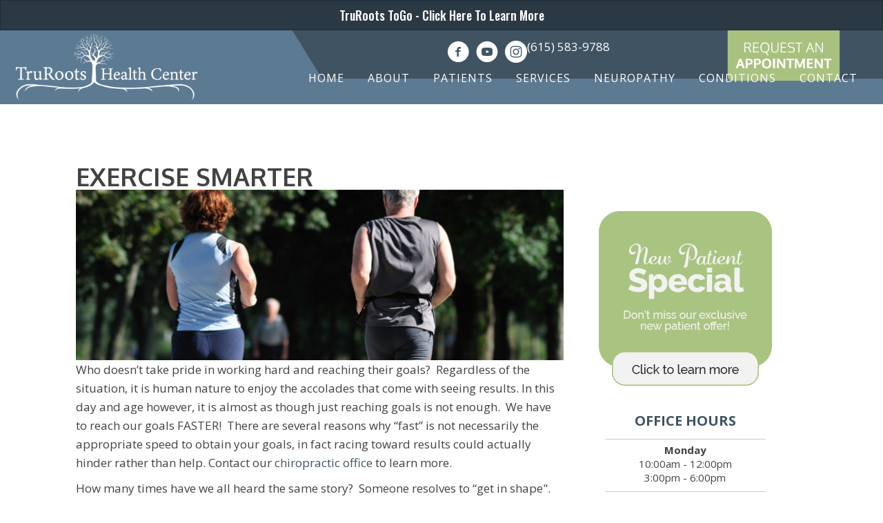

--- FILE ---
content_type: text/css
request_url: https://www.trurootshealth.com/wp-content/uploads/bb-plugin/cache/776a8f29465dd10439ff8af50ac76bd0-layout-bundle.css?ver=2.9.4.1-1.5.2.1
body_size: 22595
content:
.fl-node-7iwlv9fauy85 > .fl-row-content-wrap {background-color: #5d7a93;background-image: url(https://www.chiro.inceptionimages.com/wp-content/uploads/2020/03/Small-Square-Pattern.png);background-repeat: repeat;background-position: center center;background-attachment: scroll;background-size: auto;}.fl-node-7iwlv9fauy85 > .fl-row-content-wrap:after {background-color: rgba(93,122,147,0.95);}.fl-node-7iwlv9fauy85 .fl-row-content {max-width: 1400px;}@media(max-width: 1200px) {.fl-node-7iwlv9fauy85 > .fl-row-content-wrap {background-image: url(https://www.chiro.inceptionimages.com/wp-content/uploads/2020/03/Small-Square-Pattern.png);}}@media(max-width: 1024px) {.fl-node-7iwlv9fauy85 > .fl-row-content-wrap {background-image: url(https://www.chiro.inceptionimages.com/wp-content/uploads/2020/03/Small-Square-Pattern.png);}}@media(max-width: 767px) {.fl-node-7iwlv9fauy85 > .fl-row-content-wrap {background-image: url(https://www.chiro.inceptionimages.com/wp-content/uploads/2020/03/Small-Square-Pattern.png);}} .fl-node-7iwlv9fauy85 > .fl-row-content-wrap {padding-top:0px;padding-right:0px;padding-bottom:0px;padding-left:0px;}@media ( max-width: 767px ) { .fl-node-7iwlv9fauy85.fl-row > .fl-row-content-wrap {padding-top:0px;padding-right:0px;padding-bottom:0px;padding-left:0px;}}.fl-node-49diqvjf5s7g > .fl-row-content-wrap {background-color: #5d7a93;background-image: url(https://www.chiro.inceptionimages.com/wp-content/uploads/2020/03/Small-Square-Pattern.png);background-repeat: repeat;background-position: center center;background-attachment: scroll;background-size: auto;}.fl-node-49diqvjf5s7g > .fl-row-content-wrap:after {background-color: rgba(93,122,147,0.95);}.fl-node-49diqvjf5s7g .fl-row-content {max-width: 1400px;}@media(max-width: 1200px) {.fl-node-49diqvjf5s7g > .fl-row-content-wrap {background-image: url(https://www.chiro.inceptionimages.com/wp-content/uploads/2020/03/Small-Square-Pattern.png);}}@media(max-width: 1024px) {.fl-node-49diqvjf5s7g > .fl-row-content-wrap {background-image: url(https://www.chiro.inceptionimages.com/wp-content/uploads/2020/03/Small-Square-Pattern.png);}}@media(max-width: 767px) {.fl-node-49diqvjf5s7g > .fl-row-content-wrap {background-image: url(https://www.chiro.inceptionimages.com/wp-content/uploads/2020/03/Small-Square-Pattern.png);}} .fl-node-49diqvjf5s7g > .fl-row-content-wrap {padding-top:0px;padding-right:0px;padding-bottom:0px;padding-left:0px;}@media ( max-width: 767px ) { .fl-node-49diqvjf5s7g.fl-row > .fl-row-content-wrap {padding-top:0px;padding-right:0px;padding-bottom:0px;padding-left:0px;}} .fl-node-p5ihgncf4o0t > .fl-row-content-wrap {padding-top:0px;padding-right:0px;padding-bottom:0px;padding-left:0px;}.fl-node-8nkt973aqvsu {color: #ffffff;}.fl-builder-content .fl-node-8nkt973aqvsu *:not(input):not(textarea):not(select):not(a):not(h1):not(h2):not(h3):not(h4):not(h5):not(h6):not(.fl-menu-mobile-toggle) {color: inherit;}.fl-builder-content .fl-node-8nkt973aqvsu a {color: #ffffff;}.fl-builder-content .fl-node-8nkt973aqvsu a:hover {color: #e7e7e7;}.fl-builder-content .fl-node-8nkt973aqvsu h1,.fl-builder-content .fl-node-8nkt973aqvsu h2,.fl-builder-content .fl-node-8nkt973aqvsu h3,.fl-builder-content .fl-node-8nkt973aqvsu h4,.fl-builder-content .fl-node-8nkt973aqvsu h5,.fl-builder-content .fl-node-8nkt973aqvsu h6,.fl-builder-content .fl-node-8nkt973aqvsu h1 a,.fl-builder-content .fl-node-8nkt973aqvsu h2 a,.fl-builder-content .fl-node-8nkt973aqvsu h3 a,.fl-builder-content .fl-node-8nkt973aqvsu h4 a,.fl-builder-content .fl-node-8nkt973aqvsu h5 a,.fl-builder-content .fl-node-8nkt973aqvsu h6 a {color: #ffffff;}.fl-node-8nkt973aqvsu > .fl-row-content-wrap {background-color: #5d7a93;border-top-width: 1px;border-right-width: 0px;border-bottom-width: 1px;border-left-width: 0px;} .fl-node-8nkt973aqvsu > .fl-row-content-wrap {margin-top:-8px;} .fl-node-8nkt973aqvsu > .fl-row-content-wrap {padding-top:10px;padding-right:0px;padding-bottom:0px;padding-left:0px;}.fl-node-g6axf8lekdu9 {width: 50%;}@media(max-width: 1024px) {.fl-builder-content .fl-node-g6axf8lekdu9 {width: 100% !important;max-width: none;-webkit-box-flex: 0 1 auto;-moz-box-flex: 0 1 auto;-webkit-flex: 0 1 auto;-ms-flex: 0 1 auto;flex: 0 1 auto;}} .fl-node-g6axf8lekdu9 > .fl-col-content {margin-right:20px;margin-left:20px;}.fl-node-wlqv5bhmf6oj {width: 100%;}.fl-node-7jdwxy391cti {width: 100%;}.fl-node-ymsnr9zqf6k4 {width: 100%;}.fl-node-znrwdgy10x8i {width: 100%;}@media(max-width: 1024px) {.fl-builder-content .fl-node-znrwdgy10x8i {width: 100% !important;max-width: none;-webkit-box-flex: 0 1 auto;-moz-box-flex: 0 1 auto;-webkit-flex: 0 1 auto;-ms-flex: 0 1 auto;flex: 0 1 auto;}} .fl-node-znrwdgy10x8i > .fl-col-content {margin-right:20px;margin-left:20px;}.fl-builder-content .fl-node-qk30xzjynduo a {color: #213159;}.fl-builder-content .fl-node-qk30xzjynduo a:hover {color: #3d6098;}.fl-node-qk30xzjynduo {width: 50%;}.fl-node-qk30xzjynduo > .fl-col-content {background-color: #ffffff;background-image: url(https://www.chiro.inceptionimages.com/wp-content/uploads/2024/07/Pattern-Vero-Template.png);background-repeat: repeat;background-position: center center;background-attachment: scroll;background-size: auto;}.fl-node-qk30xzjynduo > .fl-col-content:after {background-color: rgba(255,255,255,0.92);} .fl-node-qk30xzjynduo > .fl-col-content {margin-right:20px;margin-left:20px;}@media ( max-width: 1024px ) { .fl-node-qk30xzjynduo.fl-col > .fl-col-content {margin-right:0px;margin-left:0px;}}body a.infobox-title-link {text-decoration: none;}body h1.uabb-infobox-title,body h2.uabb-infobox-title,body h3.uabb-infobox-title,body h4.uabb-infobox-title,body h5.uabb-infobox-title,body h6.uabb-infobox-title,.uabb-infobox-content .uabb-infobox-title-prefix {margin: 0;padding: 0;}.uabb-module-content .uabb-text-editor :not(a) {color: inherit;}.uabb-module-content .uabb-text-editor :not(i) {font-family: inherit;}.uabb-module-content .uabb-text-editor :not(h1):not(h2):not(h3):not(h4):not(h5):not(h6) {font-size: inherit;line-height: inherit;}.uabb-module-content .uabb-text-editor :not(h1):not(h2):not(h3):not(h4):not(h5):not(h6):not(strong):not(b):not(i) {font-weight: inherit;}.uabb-infobox-content .uabb-infobox-text p:last-of-type {margin-bottom: 0;}.uabb-infobox-content .uabb-infobox-text p {padding: 0 0 10px;}.fl-builder-content .uabb-infobox-text h1,.fl-builder-content .uabb-infobox-text h2,.fl-builder-content .uabb-infobox-text h3,.fl-builder-content .uabb-infobox-text h4,.fl-builder-content .uabb-infobox-text h5,.fl-builder-content .uabb-infobox-text h6 {margin: 0;}.infobox-icon-above-title .uabb-infobox-left-right-wrap,.infobox-icon-below-title .uabb-infobox-left-right-wrap,.infobox-photo-above-title .uabb-infobox-left-right-wrap,.infobox-photo-below-title .uabb-infobox-left-right-wrap {display: block;min-width: 100%;width: 100%;}.infobox-icon-above-title .uabb-icon,.infobox-icon-below-title .uabb-icon,.infobox-photo-above-title .uabb-imgicon-wrap {display: block;}.infobox-icon-left-title .uabb-infobox-title,.infobox-icon-right-title .uabb-infobox-title,.infobox-icon-left-title .uabb-imgicon-wrap,.infobox-icon-right-title .uabb-imgicon-wrap,.infobox-photo-left-title .uabb-infobox-title,.infobox-photo-right-title .uabb-infobox-title,.infobox-photo-left-title .uabb-imgicon-wrap,.infobox-photo-right-title .uabb-imgicon-wrap {display: inline-block;vertical-align: middle;}.infobox-icon-left-title .left-title-image,.infobox-icon-right-title .right-title-image,.infobox-icon-left .uabb-infobox-left-right-wrap,.infobox-icon-right .uabb-infobox-left-right-wrap,.infobox-photo-left .uabb-infobox-left-right-wrap,.infobox-photo-right .uabb-infobox-left-right-wrap {display: inline-block;width: 100%;}.infobox-icon-left-title .uabb-imgicon-wrap,.infobox-icon-left .uabb-imgicon-wrap,.infobox-photo-left-title .uabb-imgicon-wrap,.infobox-photo-left .uabb-imgicon-wrap {margin-right: 20px;}.infobox-icon-right-title .uabb-imgicon-wrap,.infobox-icon-right .uabb-imgicon-wrap,.infobox-photo-right-title .uabb-imgicon-wrap,.infobox-photo-right .uabb-imgicon-wrap {margin-left: 20px;}.infobox-icon-left .uabb-imgicon-wrap,.infobox-icon-right .uabb-imgicon-wrap,.infobox-icon-left .uabb-infobox-content,.infobox-icon-right .uabb-infobox-content,.infobox-photo-left .uabb-imgicon-wrap,.infobox-photo-right .uabb-imgicon-wrap,.infobox-photo-left .uabb-infobox-content,.infobox-photo-right .uabb-infobox-content {display: inline-block;vertical-align: top;}.infobox-photo-below-title .uabb-imgicon-wrap {display: block;margin: 10px 0 15px;}.infobox-photo-left-title .uabb-infobox-title-wrap,.infobox-icon-left-title .uabb-infobox-title-wrap,.infobox-photo-right-title .uabb-infobox-title-wrap,.infobox-icon-right-title .uabb-infobox-title-wrap {vertical-align: middle;}.fl-module-info-box .fl-module-content {display: -webkit-box;display: -webkit-flex;display: -ms-flexbox;display: flex;-webkit-box-orient: vertical;-webkit-box-direction: normal;-webkit-flex-direction: column;-ms-flex-direction: column;flex-direction: column;flex-shrink: 1;}.fl-module-info-box .uabb-separator-parent {line-height: 0;}.fl-module-info-box .uabb-infobox-module-link {position: absolute;width: 100%;height: 100%;left: 0;top: 0;bottom: 0;right: 0;z-index: 4;}@media (max-width: 767px) { .infobox-photo-left,.infobox-photo-right {display: block;}.infobox-photo-left .infobox-photo,.infobox-photo-left-text .infobox-photo {display: block;margin-bottom: 15px;padding-left: 0;padding-right: 0;width: auto;}.infobox-photo-right .infobox-photo,.infobox-photo-right-text .infobox-photo {display: block;margin-top: 25px;padding-left: 0;padding-right: 0;width: auto;}.infobox-photo-left .infobox-content,.infobox-photo-left-text .infobox-content,.infobox-photo-right .infobox-content,.infobox-photo-right-text .infobox-content {display: block;width: auto;} }.fl-node-qgnbirc920ze {width: 100%;}.fl-node-qgnbirc920ze .uabb-icon-wrap .uabb-icon i {width: auto;}.fl-node-qgnbirc920ze .uabb-infobox {}.fl-node-qgnbirc920ze .infobox-center,.fl-node-qgnbirc920ze .uabb-infobox .uabb-separator {text-align: center;}.fl-builder-content .fl-node-qgnbirc920ze .uabb-infobox-title {margin-top: px;margin-bottom: 10px;}.fl-node-qgnbirc920ze p.uabb-infobox-title,.fl-node-qgnbirc920ze p.uabb-infobox-title span a,.fl-node-qgnbirc920ze p.uabb-infobox-title * {color: #ffffff}.fl-builder-content .fl-node-qgnbirc920ze .uabb-infobox-text {margin-top: 20px;margin-bottom: 0px;}.fl-node-qgnbirc920ze .uabb-infobox-text {color:#ffffff;}.fl-builder-content .fl-node-qgnbirc920ze .uabb-infobox-title-prefix {color: #ffffff;}@media (max-width: 1024px) { .fl-builder-content .fl-node-qgnbirc920ze .uabb-infobox {;}}@media (max-width: 767px) { .fl-builder-content .fl-node-qgnbirc920ze .uabb-infobox {;}.fl-node-qgnbirc920ze .infobox-responsive- {text-align: ;}}.fl-node-qgnbirc920ze .uabb-infobox-title {font-family: Oxygen, sans-serif;font-weight: 700;font-size: 28px;line-height: 1.1;letter-spacing: 6px;text-transform: capitalize;}.fl-node-qgnbirc920ze .uabb-infobox-text {font-family: Oxygen, sans-serif;font-weight: 300;line-height: 1.2;letter-spacing: 2.2px;text-transform: capitalize;}.fl-node-qgnbirc920ze .uabb-infobox-title-prefix {font-family: Oxygen, sans-serif;font-weight: 300;font-size: 58px;line-height: 1.1;text-transform: capitalize;}@media(max-width: 1024px) {.fl-node-qgnbirc920ze .uabb-infobox-title-prefix {font-size: 40px;}}@media(max-width: 767px) {.fl-node-qgnbirc920ze .uabb-infobox-text {font-size: 14px;line-height: 1.4;}.fl-node-qgnbirc920ze .uabb-infobox-title-prefix {font-size: 32px;}} .fl-node-qgnbirc920ze > .fl-module-content {margin-top:100px;margin-right:40px;margin-bottom:100px;margin-left:40px;}@media ( max-width: 1024px ) { .fl-node-qgnbirc920ze.fl-module > .fl-module-content {margin-top:40px;margin-right:40px;margin-bottom:40px;margin-left:40px;}}@media (max-width: 767px) { .fl-node-qgnbirc920ze > .fl-module-content { margin-top:20px;margin-bottom:20px;margin-left:20px;margin-right:20px; } } .fl-node-jo80mptfki2e > .fl-module-content {margin-top:0px;margin-right:0px;margin-bottom:-8px;margin-left:0px;}@media ( max-width: 1200px ) { .fl-node-jo80mptfki2e.fl-module > .fl-module-content {margin-bottom:-8px;}}@media ( max-width: 1024px ) { .fl-node-jo80mptfki2e.fl-module > .fl-module-content {margin-bottom:-8px;}}@media ( max-width: 767px ) { .fl-node-jo80mptfki2e.fl-module > .fl-module-content {margin-bottom:-7px;}}.fl-builder-content .fl-rich-text strong {font-weight: bold;}.fl-module.fl-rich-text p:last-child {margin-bottom: 0;}.fl-builder-edit .fl-module.fl-rich-text p:not(:has(~ *:not(.fl-block-overlay))) {margin-bottom: 0;}.fl-builder-content .fl-node-v4mj7a3cfqin .fl-rich-text, .fl-builder-content .fl-node-v4mj7a3cfqin .fl-rich-text *:not(b, strong) {font-size: 13px;text-align: center;}@media(max-width: 1024px) {.fl-builder-content .fl-node-v4mj7a3cfqin .fl-rich-text, .fl-builder-content .fl-node-v4mj7a3cfqin .fl-rich-text *:not(b, strong) {text-align: center;}}@media(max-width: 767px) {.fl-builder-content .fl-node-v4mj7a3cfqin .fl-rich-text, .fl-builder-content .fl-node-v4mj7a3cfqin .fl-rich-text *:not(b, strong) {font-size: 11px;}} .fl-node-v4mj7a3cfqin > .fl-module-content {margin-top:0px;margin-bottom:-10px;}@media ( max-width: 767px ) { .fl-node-v4mj7a3cfqin.fl-module > .fl-module-content {margin-bottom:0px;}}.fl-node-65vkhxcbr3tu {width: 100%;}.fl-node-65vkhxcbr3tu .uabb-separator {border-top:3px solid #3f5364;width: 10%;display: inline-block;}.fl-node-65vkhxcbr3tu .uabb-separator-parent {text-align: center;}.fl-builder-content .fl-node-65vkhxcbr3tu .uabb-separator {margin-top: 20px;margin-bottom: 20px;}.fl-node-65vkhxcbr3tu .uabb-icon-wrap .uabb-icon i {width: auto;}.fl-node-65vkhxcbr3tu .uabb-infobox {}.fl-node-65vkhxcbr3tu .infobox-center,.fl-node-65vkhxcbr3tu .uabb-infobox .uabb-separator {text-align: center;}.fl-builder-content .fl-node-65vkhxcbr3tu .uabb-infobox-title {margin-top: px;margin-bottom: 0px;}.fl-builder-content .fl-node-65vkhxcbr3tu .uabb-infobox-text {margin-top: 0px;margin-bottom: 0px;}.fl-node-65vkhxcbr3tu .uabb-infobox-text {color:#424242;}.fl-builder-content .fl-node-65vkhxcbr3tu .uabb-infobox-cta-link {margin-top: 0px;margin-bottom: 0px;}.fl-builder-content .fl-node-65vkhxcbr3tu a,.fl-builder-content .fl-node-65vkhxcbr3tu a *,.fl-builder-content .fl-node-65vkhxcbr3tu a:visited {color:#3f5364;}.fl-builder-content .fl-node-65vkhxcbr3tu a:hover,.fl-builder-content .fl-node-65vkhxcbr3tu a *:hover{color:#5d7a93;}.fl-builder-content .fl-node-65vkhxcbr3tu .uabb-infobox-title-prefix {}@media (max-width: 1024px) { .fl-builder-content .fl-node-65vkhxcbr3tu .uabb-infobox {;}}@media (max-width: 767px) { .fl-builder-content .fl-node-65vkhxcbr3tu .uabb-infobox {;}.fl-node-65vkhxcbr3tu .infobox-responsive- {text-align: ;}}.fl-node-65vkhxcbr3tu .uabb-infobox-title {line-height: 1.1;text-transform: uppercase;}.fl-node-65vkhxcbr3tu .uabb-infobox-text {text-transform: uppercase;}.fl-node-65vkhxcbr3tu .uabb-infobox-title-prefix {font-weight: 300;font-size: 58px;line-height: 1.1;text-transform: capitalize;}.fl-node-65vkhxcbr3tu .uabb-infobox-cta-link {font-weight: 700;}@media(max-width: 1024px) {.fl-node-65vkhxcbr3tu .uabb-infobox-title-prefix {font-size: 40px;}}@media(max-width: 767px) {.fl-node-65vkhxcbr3tu .uabb-infobox-title {font-size: 14px;}.fl-node-65vkhxcbr3tu .uabb-infobox-title-prefix {font-size: 32px;line-height: 1.4;}}@media ( max-width: 1024px ) { .fl-node-65vkhxcbr3tu.fl-module > .fl-module-content {margin-top:40px;margin-right:40px;margin-bottom:40px;margin-left:40px;}}@media ( max-width: 767px ) { .fl-node-65vkhxcbr3tu.fl-module > .fl-module-content {margin-right:10px;margin-left:10px;}}@media (max-width: 767px) { .fl-node-65vkhxcbr3tu > .fl-module-content { margin-top:20px;margin-bottom:20px; } }.fl-builder-content .fl-node-toc7li2j38pk .fl-rich-text, .fl-builder-content .fl-node-toc7li2j38pk .fl-rich-text *:not(b, strong) {text-align: center;text-transform: uppercase;}@media(max-width: 767px) {.fl-builder-content .fl-node-toc7li2j38pk .fl-rich-text, .fl-builder-content .fl-node-toc7li2j38pk .fl-rich-text *:not(b, strong) {font-size: 14px;}}.fl-node-s5jrf4n8b20c {width: 100%;}.fl-node-s5jrf4n8b20c .uabb-separator {border-top:3px solid #a8c27e;width: 10%;display: inline-block;}.fl-node-s5jrf4n8b20c .uabb-separator-parent {text-align: center;}.fl-builder-content .fl-node-s5jrf4n8b20c .uabb-separator {margin-top: 20px;margin-bottom: 20px;}.fl-node-s5jrf4n8b20c .uabb-icon-wrap .uabb-icon i {width: auto;}.fl-node-s5jrf4n8b20c .uabb-infobox {}.fl-node-s5jrf4n8b20c .infobox-center,.fl-node-s5jrf4n8b20c .uabb-infobox .uabb-separator {text-align: center;}.fl-builder-content .fl-node-s5jrf4n8b20c .uabb-infobox-title {margin-top: px;margin-bottom: 0px;}.fl-node-s5jrf4n8b20c p.uabb-infobox-title,.fl-node-s5jrf4n8b20c p.uabb-infobox-title span a,.fl-node-s5jrf4n8b20c p.uabb-infobox-title * {color: #ffffff}.fl-builder-content .fl-node-s5jrf4n8b20c .uabb-infobox-text {margin-top: 0px;margin-bottom: 0px;}.fl-node-s5jrf4n8b20c .uabb-infobox-text {color:#ffffff;}.fl-builder-content .fl-node-s5jrf4n8b20c .uabb-infobox-cta-link {margin-top: 0px;margin-bottom: 0px;}.fl-builder-content .fl-node-s5jrf4n8b20c a,.fl-builder-content .fl-node-s5jrf4n8b20c a *,.fl-builder-content .fl-node-s5jrf4n8b20c a:visited {color:#ffffff;}.fl-builder-content .fl-node-s5jrf4n8b20c a:hover,.fl-builder-content .fl-node-s5jrf4n8b20c a *:hover{color:#c4bd7f;}.fl-builder-content .fl-node-s5jrf4n8b20c .uabb-infobox-title-prefix {color: #ffffff;}@media (max-width: 1024px) { .fl-builder-content .fl-node-s5jrf4n8b20c .uabb-infobox {;}}@media (max-width: 767px) { .fl-builder-content .fl-node-s5jrf4n8b20c .uabb-infobox {;}.fl-node-s5jrf4n8b20c .infobox-responsive- {text-align: ;}}.fl-node-s5jrf4n8b20c .uabb-infobox-title {line-height: 1.1;text-transform: uppercase;}.fl-node-s5jrf4n8b20c .uabb-infobox-text {text-transform: uppercase;}.fl-node-s5jrf4n8b20c .uabb-infobox-title-prefix {font-weight: 300;font-size: 58px;line-height: 1.1;text-transform: capitalize;}.fl-node-s5jrf4n8b20c .uabb-infobox-cta-link {font-weight: 700;}@media(max-width: 1024px) {.fl-node-s5jrf4n8b20c .uabb-infobox-title-prefix {font-size: 40px;}}@media(max-width: 767px) {.fl-node-s5jrf4n8b20c .uabb-infobox-title {font-size: 14px;}.fl-node-s5jrf4n8b20c .uabb-infobox-title-prefix {font-size: 32px;line-height: 1.4;}}@media ( max-width: 1024px ) { .fl-node-s5jrf4n8b20c.fl-module > .fl-module-content {margin-top:40px;margin-right:40px;margin-bottom:40px;margin-left:40px;}}@media ( max-width: 767px ) { .fl-node-s5jrf4n8b20c.fl-module > .fl-module-content {margin-right:10px;margin-left:10px;}}@media (max-width: 767px) { .fl-node-s5jrf4n8b20c > .fl-module-content { margin-top:20px;margin-bottom:20px; } }.fl-menu ul,.fl-menu li{list-style: none;margin: 0;padding: 0;}.fl-menu .menu:before,.fl-menu .menu:after{content: '';display: table;clear: both;}.fl-menu-horizontal {display: inline-flex;flex-wrap: wrap;align-items: center;}.fl-menu li{position: relative;}.fl-menu a{display: block;padding: 10px;text-decoration: none;}.fl-menu a:hover{text-decoration: none;}.fl-menu .sub-menu{min-width: 220px;}.fl-module[data-node] .fl-menu .fl-menu-expanded .sub-menu {background-color: transparent;-webkit-box-shadow: none;-ms-box-shadow: none;box-shadow: none;}.fl-menu .fl-has-submenu:focus,.fl-menu .fl-has-submenu .sub-menu:focus,.fl-menu .fl-has-submenu-container:focus {outline: 0;}.fl-menu .fl-has-submenu-container{ position: relative; }.fl-menu .fl-menu-accordion .fl-has-submenu > .sub-menu{display: none;}.fl-menu .fl-menu-accordion .fl-has-submenu.fl-active .hide-heading > .sub-menu {box-shadow: none;display: block !important;}.fl-menu .fl-menu-toggle{position: absolute;top: 0;right: 0;bottom: 0;height: 100%;cursor: pointer;}.fl-menu .fl-toggle-arrows .fl-menu-toggle:before,.fl-menu .fl-toggle-none .fl-menu-toggle:before{border-color: #333;}.fl-menu .fl-menu-expanded .fl-menu-toggle{display: none;}.fl-menu .fl-menu-mobile-toggle {position: relative;padding: 8px;background-color: transparent;border: none;color: #333;border-radius: 0;}.fl-menu .fl-menu-mobile-toggle:focus-visible {outline: 2px auto Highlight;outline: 2px auto -webkit-focus-ring-color;}.fl-menu .fl-menu-mobile-toggle.text{width: 100%;text-align: center;}.fl-menu .fl-menu-mobile-toggle.hamburger .fl-menu-mobile-toggle-label,.fl-menu .fl-menu-mobile-toggle.hamburger-label .fl-menu-mobile-toggle-label{display: inline-block;margin-left: 10px;vertical-align: middle;}.fl-menu .fl-menu-mobile-toggle.hamburger .svg-container,.fl-menu .fl-menu-mobile-toggle.hamburger-label .svg-container{display: inline-block;position: relative;width: 1.4em;height: 1.4em;vertical-align: middle;}.fl-menu .fl-menu-mobile-toggle.hamburger .hamburger-menu,.fl-menu .fl-menu-mobile-toggle.hamburger-label .hamburger-menu{position: absolute;top: 0;left: 0;right: 0;bottom: 0;}.fl-menu .fl-menu-mobile-toggle.hamburger .hamburger-menu rect,.fl-menu .fl-menu-mobile-toggle.hamburger-label .hamburger-menu rect{fill: currentColor;}li.mega-menu .hide-heading > a,li.mega-menu .hide-heading > .fl-has-submenu-container,li.mega-menu-disabled .hide-heading > a,li.mega-menu-disabled .hide-heading > .fl-has-submenu-container {display: none;}ul.fl-menu-horizontal li.mega-menu {position: static;}ul.fl-menu-horizontal li.mega-menu > ul.sub-menu {top: inherit !important;left: 0 !important;right: 0 !important;width: 100%;}ul.fl-menu-horizontal li.mega-menu.fl-has-submenu:hover > ul.sub-menu,ul.fl-menu-horizontal li.mega-menu.fl-has-submenu.focus > ul.sub-menu {display: flex !important;}ul.fl-menu-horizontal li.mega-menu > ul.sub-menu li {border-color: transparent;}ul.fl-menu-horizontal li.mega-menu > ul.sub-menu > li {width: 100%;}ul.fl-menu-horizontal li.mega-menu > ul.sub-menu > li > .fl-has-submenu-container a {font-weight: bold;}ul.fl-menu-horizontal li.mega-menu > ul.sub-menu > li > .fl-has-submenu-container a:hover {background: transparent;}ul.fl-menu-horizontal li.mega-menu > ul.sub-menu .fl-menu-toggle {display: none;}ul.fl-menu-horizontal li.mega-menu > ul.sub-menu ul.sub-menu {background: transparent;-webkit-box-shadow: none;-ms-box-shadow: none;box-shadow: none;display: block;min-width: 0;opacity: 1;padding: 0;position: static;visibility: visible;}:where(.fl-col-group-medium-reversed, .fl-col-group-responsive-reversed, .fl-col-group-equal-height.fl-col-group-custom-width) > .fl-menu-mobile-clone {flex: 1 1 100%;}.fl-menu-mobile-clone {clear: both;}.fl-menu-mobile-clone .fl-menu .menu {float: none !important;}.fl-menu-mobile-close {display: none;}.fl-menu-mobile-close,.fl-menu-mobile-close:hover,.fl-menu-mobile-close:focus {background: none;border: 0 none;color: inherit;font-size: 18px;padding: 10px 6px;}.fl-menu-mobile-close:focus-visible {outline: 2px auto Highlight;outline: 2px auto -webkit-focus-ring-color;}.fl-node-vo07pecz84d6 .fl-menu .menu {}.fl-builder-content .fl-node-vo07pecz84d6 .menu > li > a,.fl-builder-content .fl-node-vo07pecz84d6 .menu > li > .fl-has-submenu-container > a,.fl-builder-content .fl-node-vo07pecz84d6 .sub-menu > li > a,.fl-builder-content .fl-node-vo07pecz84d6 .sub-menu > li > .fl-has-submenu-container > a{color: #ffffff;}.fl-node-vo07pecz84d6 .fl-menu .fl-toggle-arrows .fl-menu-toggle:before,.fl-node-vo07pecz84d6 .fl-menu .fl-toggle-none .fl-menu-toggle:before {border-color: #ffffff;}.fl-node-vo07pecz84d6 .menu > li > a:hover,.fl-node-vo07pecz84d6 .menu > li > a:focus,.fl-node-vo07pecz84d6 .menu > li > .fl-has-submenu-container:hover > a,.fl-node-vo07pecz84d6 .menu > li > .fl-has-submenu-container.focus > a,.fl-node-vo07pecz84d6 .menu > li.current-menu-item > a,.fl-node-vo07pecz84d6 .menu > li.current-menu-item > .fl-has-submenu-container > a,.fl-node-vo07pecz84d6 .sub-menu > li > a:hover,.fl-node-vo07pecz84d6 .sub-menu > li > a:focus,.fl-node-vo07pecz84d6 .sub-menu > li > .fl-has-submenu-container:hover > a,.fl-node-vo07pecz84d6 .sub-menu > li > .fl-has-submenu-container.focus > a,.fl-node-vo07pecz84d6 .sub-menu > li.current-menu-item > a,.fl-node-vo07pecz84d6 .sub-menu > li.current-menu-item > .fl-has-submenu-container > a{color: #a8c27e;}.fl-node-vo07pecz84d6 .fl-menu .fl-toggle-arrows .fl-has-submenu-container:hover > .fl-menu-toggle:before,.fl-node-vo07pecz84d6 .fl-menu .fl-toggle-arrows .fl-has-submenu-container.focus > .fl-menu-toggle:before,.fl-node-vo07pecz84d6 .fl-menu .fl-toggle-arrows li.current-menu-item >.fl-has-submenu-container > .fl-menu-toggle:before,.fl-node-vo07pecz84d6 .fl-menu .fl-toggle-none .fl-has-submenu-container:hover > .fl-menu-toggle:before,.fl-node-vo07pecz84d6 .fl-menu .fl-toggle-none .fl-has-submenu-container.focus > .fl-menu-toggle:before,.fl-node-vo07pecz84d6 .fl-menu .fl-toggle-none li.current-menu-item >.fl-has-submenu-container > .fl-menu-toggle:before{border-color: #a8c27e;}.fl-node-vo07pecz84d6 .menu .fl-has-submenu .sub-menu{display: none;}.fl-node-vo07pecz84d6 .fl-menu-horizontal.fl-toggle-arrows .fl-has-submenu-container a{padding-right: 24px;}.fl-node-vo07pecz84d6 .fl-menu-horizontal.fl-toggle-arrows .fl-menu-toggle,.fl-node-vo07pecz84d6 .fl-menu-horizontal.fl-toggle-none .fl-menu-toggle{width: 23px;}.fl-node-vo07pecz84d6 .fl-menu-horizontal.fl-toggle-arrows .fl-menu-toggle,.fl-node-vo07pecz84d6 .fl-menu-horizontal.fl-toggle-none .fl-menu-toggle,.fl-node-vo07pecz84d6 .fl-menu-vertical.fl-toggle-arrows .fl-menu-toggle,.fl-node-vo07pecz84d6 .fl-menu-vertical.fl-toggle-none .fl-menu-toggle{width: 24px;}.fl-node-vo07pecz84d6 .fl-menu li{border-top: 1px solid transparent;}.fl-node-vo07pecz84d6 .fl-menu li:first-child{border-top: none;}@media ( max-width: 767px ) {.fl-node-vo07pecz84d6 .fl-menu ul.menu {display: none;float: none;}.fl-node-vo07pecz84d6 .fl-menu .sub-menu {-webkit-box-shadow: none;-ms-box-shadow: none;box-shadow: none;}.fl-node-vo07pecz84d6 .mega-menu.fl-active .hide-heading > .sub-menu,.fl-node-vo07pecz84d6 .mega-menu-disabled.fl-active .hide-heading > .sub-menu {display: block !important;}.fl-node-vo07pecz84d6 .fl-menu-logo,.fl-node-vo07pecz84d6 .fl-menu-search-item {display: none;}} @media ( min-width: 768px ) {.fl-node-vo07pecz84d6 .fl-menu .menu > li{ display: inline-block; }.fl-node-vo07pecz84d6 .menu li{border-left: 1px solid transparent;border-top: none;}.fl-node-vo07pecz84d6 .menu li:first-child{border: none;}.fl-node-vo07pecz84d6 .menu li li{border-top: 1px solid transparent;border-left: none;}.fl-node-vo07pecz84d6 .menu .fl-has-submenu .sub-menu{position: absolute;top: 100%;left: 0;z-index: 10;visibility: hidden;opacity: 0;text-align:left;}.fl-node-vo07pecz84d6 .fl-has-submenu .fl-has-submenu .sub-menu{top: 0;left: 100%;}.fl-node-vo07pecz84d6 .fl-menu .fl-has-submenu:hover > .sub-menu,.fl-node-vo07pecz84d6 .fl-menu .fl-has-submenu.focus > .sub-menu{display: block;visibility: visible;opacity: 1;}.fl-node-vo07pecz84d6 .menu .fl-has-submenu.fl-menu-submenu-right .sub-menu{left: inherit;right: 0;}.fl-node-vo07pecz84d6 .menu .fl-has-submenu .fl-has-submenu.fl-menu-submenu-right .sub-menu{top: 0;left: inherit;right: 100%;}.fl-node-vo07pecz84d6 .fl-menu .fl-has-submenu.fl-active > .fl-has-submenu-container .fl-menu-toggle{-webkit-transform: none;-ms-transform: none;transform: none;}.fl-node-vo07pecz84d6 .fl-menu .fl-menu-toggle{display: none;}.fl-node-vo07pecz84d6 ul.sub-menu {padding-top: 0px;padding-right: 0px;padding-bottom: 0px;padding-left: 0px;}.fl-node-vo07pecz84d6 ul.sub-menu a {}.fl-node-vo07pecz84d6 .fl-menu .fl-menu-mobile-toggle{display: none;}}.fl-node-vo07pecz84d6 .fl-menu .fl-menu-mobile-toggle {color: #ffffff;font-size: 16px;text-transform: uppercase;padding-top: 10px;padding-right: 10px;padding-bottom: 10px;padding-left: 10px;border-color: rgba( 0,0,0,0.1 );}.fl-node-vo07pecz84d6 .fl-menu .fl-menu-mobile-toggle rect,.fl-node-vo07pecz84d6 .fl-menu .fl-menu-mobile-toggle.hamburger .hamburger-menu rect {fill: #ffffff;}.fl-node-vo07pecz84d6 .fl-menu .fl-menu-mobile-toggle:hover,.fl-node-vo07pecz84d6 .fl-menu .fl-menu-mobile-toggle.fl-active {color: #a8c27e;}.fl-node-vo07pecz84d6 .fl-menu .fl-menu-mobile-toggle:hover rect,.fl-node-vo07pecz84d6 .fl-menu .fl-menu-mobile-toggle.fl-active rect,.fl-node-vo07pecz84d6 .fl-menu .fl-menu-mobile-toggle.hamburger:hover .hamburger-menu rect,.fl-node-vo07pecz84d6 .fl-menu .fl-menu-mobile-toggle.fl-active .hamburger-menu rect {fill: #a8c27e;}.fl-node-vo07pecz84d6 ul.fl-menu-horizontal li.mega-menu > ul.sub-menu > li > .fl-has-submenu-container a:hover {color: #ffffff;}.fl-node-vo07pecz84d6 .fl-menu .menu, .fl-node-vo07pecz84d6 .fl-menu .menu > li {font-size: 13px;text-transform: uppercase;}.fl-node-vo07pecz84d6 .fl-menu {text-align: center;}.fl-node-vo07pecz84d6 .fl-menu .menu {justify-content: center;}.fl-node-vo07pecz84d6 .menu a {padding-top: 10px;padding-right: 10px;padding-bottom: 10px;padding-left: 10px;}.fl-node-vo07pecz84d6 .fl-menu .menu .sub-menu > li {font-size: 16px;line-height: 1;}.fl-node-vo07pecz84d6 .fl-menu .fl-menu-mobile-toggle {float: none;}@media(max-width: 1200px) {.fl-node-vo07pecz84d6 .fl-menu .fl-menu-mobile-toggle {float: none;}}@media(max-width: 1024px) {.fl-node-vo07pecz84d6 .fl-menu .menu, .fl-node-vo07pecz84d6 .fl-menu .menu > li {text-align: center;}.fl-node-vo07pecz84d6 .fl-menu {text-align: center;}.fl-node-vo07pecz84d6 .fl-menu .menu {justify-content: center;}.fl-node-vo07pecz84d6 .fl-menu .fl-menu-mobile-toggle {float: none;}}@media(max-width: 767px) {.fl-node-vo07pecz84d6 .menu li.fl-has-submenu ul.sub-menu {padding-left: 15px;}.fl-node-vo07pecz84d6 .fl-menu .sub-menu {background-color: transparent;}.fl-node-vo07pecz84d6 .fl-menu .fl-menu-mobile-toggle {float: none;}} .fl-node-vo07pecz84d6 > .fl-module-content {margin-top:-10px;margin-bottom:10px;}@media ( max-width: 767px ) { .fl-node-vo07pecz84d6.fl-module > .fl-module-content {margin-top:0px;margin-bottom:0px;}}.bb-box-input.input-small {width: 46px !important; }.pp-dual-button-content .pp-dual-button {text-align: center;}.fl-module .pp-dual-button-content .pp-dual-button a.pp-button {overflow: hidden;}.fl-module .pp-dual-button-content .pp-dual-button-1 .pp-button {display: inline-block;vertical-align: middle;-webkit-transform: translateZ(0);transform: translateZ(0);-webkit-backface-visibility: hidden;backface-visibility: hidden;-moz-osx-font-smoothing: grayscale;position: relative;}.fl-module .pp-dual-button-content .pp-dual-button-1 .pp-button:before {position: absolute;z-index: -1;top: 0;left: 0;right: 0;bottom: 0;-webkit-transition-property: transform;-moz-transition-property: transform;-o-transition-property: transform;-ms-transition-property: transform;transition-property: transform;-webkit-transition-timing-function: ease-out;-moz-transition-timing-function: ease-out;-o-transition-timing-function: ease-out;-ms-transition-timing-function: ease-out;transition-timing-function: ease-out;}.fl-module .pp-dual-button-content .pp-dual-button-2 .pp-button {display: inline-block;vertical-align: middle;-webkit-transform: translateZ(0);transform: translateZ(0);-webkit-backface-visibility: hidden;backface-visibility: hidden;-moz-osx-font-smoothing: grayscale;position: relative;}.fl-module .pp-dual-button-content .pp-dual-button-2 .pp-button:before {position: absolute;z-index: -1;top: 0;left: 0;right: 0;bottom: 0;-webkit-transition-property: transform;-moz-transition-property: transform;-o-transition-property: transform;-ms-transition-property: transform;transition-property: transform;-webkit-transition-timing-function: ease-out;-moz-transition-timing-function: ease-out;-o-transition-timing-function: ease-out;-ms-transition-timing-function: ease-out;transition-timing-function: ease-out;}.fl-module .pp-dual-button-content .pp-divider {display: table;position: absolute;top: 50%;right: 0;-webkit-transform: translate(50%,-50%);-moz-transform: translate(50%,-50%);-o-transform: translate(50%,-50%);-ms-transform: translate(50%,-50%);transform: translate(50%,-50%);line-height: 0;text-align: center;-webkit-box-sizing: content-box;-moz-box-sizing: content-box;box-sizing: content-box;text-align: center;transition: border-color ease 500ms,background ease 500ms,color ease 500ms;z-index: 12;}.fl-module.pp-dual-button-content .pp-divider-inner {display: table-cell;line-height: 1;text-align: center;vertical-align: middle;}.fl-module .pp-dual-button-content .pp-custom-icon {display: inline-block;max-width: 100%;width: 1em;}.fl-module .pp-dual-button-content .pp-font-icon.dashicons,.fl-module .pp-dual-button-content .pp-font-icon.dashicons-before:before{font-size: inherit;height: auto;line-height: inherit;width: auto;}.pp-dual-button-content .pp-dual-button {float:left;position: relative;}.pp-button > span {height: auto;vertical-align: middle;}.pp-dual-button-content .pp-button-effect-fade .pp-button {transition: background-color, color;}.pp-dual-button-content .pp-button-effect-sweep_right .pp-button:before {content: "";-webkit-transform: scaleX(0);-moz-transform: scaleX(0);-o-transform: scaleX(0);-ms-transform: scaleX(0);transform: scaleX(0);-webkit-transform-origin: 0 50%;-moz-transform-origin: 0 50%;-o-transform-origin: 0 50%;-ms-transform-origin: 0 50%;transform-origin: 0 50%;}.pp-dual-button-content .pp-button-effect-sweep_right .pp-button:hover:before {-webkit-transform: scaleX(1);-moz-transform: scaleX(1);-o-transform: scaleX(1);-ms-transform: scaleX(1);transform: scaleX(1);}.pp-dual-button-content .pp-button-effect-sweep_left .pp-button:before {content: "";-webkit-transform: scaleX(0);-moz-transform: scaleX(0);-o-transform: scaleX(0);-ms-transform: scaleX(0);transform: scaleX(0);-webkit-transform-origin: 100% 50%;-moz-transform-origin: 100% 50%;-o-transform-origin: 100% 50%;-ms-transform-origin: 100% 50%;transform-origin: 100% 50%;}.pp-dual-button-content .pp-button-effect-sweep_left .pp-button:hover:before {-webkit-transform: scaleX(1);-moz-transform: scaleX(1);-o-transform: scaleX(1);-ms-transform: scaleX(1);transform: scaleX(1);}.pp-dual-button-content .pp-button-effect-sweep_bottom .pp-button:before {content: "";-webkit-transform: scaleY(0);-moz-transform: scaleY(0);-o-transform: scaleY(0);-ms-transform: scaleY(0);transform: scaleY(0);-webkit-transform-origin: 50% 0;-moz-transform-origin: 50% 0;-o-transform-origin: 50% 0;-ms-transform-origin: 50% 0;transform-origin: 50% 0;}.pp-dual-button-content .pp-button-effect-sweep_bottom .pp-button:hover:before {-webkit-transform: scaleY(1);-moz-transform: scaleY(1);-o-transform: scaleY(1);-ms-transform: scaleY(1);transform: scaleY(1);}.pp-dual-button-content .pp-button-effect-sweep_top .pp-button:before {content: "";-webkit-transform: scaleY(0);-moz-transform: scaleY(0);-o-transform: scaleY(0);-ms-transform: scaleY(0);transform: scaleY(0);-webkit-transform-origin: 50% 100%;-moz-transform-origin: 50% 100%;-o-transform-origin: 50% 100%;-ms-transform-origin: 50% 100%;transform-origin: 50% 100%;}.pp-dual-button-content .pp-button-effect-sweep_top .pp-button:hover:before {-webkit-transform: scaleY(1);-moz-transform: scaleY(1);-o-transform: scaleY(1);-ms-transform: scaleY(1);transform: scaleY(1);}.pp-dual-button-content .pp-button-effect-bounce_right .pp-button:before {content: "";-webkit-transform: scaleX(0);-moz-transform: scaleX(0);-o-transform: scaleX(0);-ms-transform: scaleX(0);transform: scaleX(0);-webkit-transform-origin: 0 50%;-moz-transform-origin: 0 50%;-o-transform-origin: 0 50%;-ms-transform-origin: 0 50%;transform-origin: 0 50%;}.pp-dual-button-content .pp-button-effect-bounce_right .pp-button:hover:before {-webkit-transform: scaleX(1);-moz-transform: scaleX(1);-o-transform: scaleX(1);-ms-transform: scaleX(1);transform: scaleX(1);transition-timing-function: cubic-bezier(0.52, 1.64, 0.37, 0.66);}.pp-dual-button-content .pp-button-effect-bounce_left .pp-button:before {content: "";-webkit-transform: scaleX(0);-moz-transform: scaleX(0);-o-transform: scaleX(0);-ms-transform: scaleX(0);transform: scaleX(0);-webkit-transform-origin: 100% 50%;-moz-transform-origin: 100% 50%;-o-transform-origin: 100% 50%;-ms-transform-origin: 100% 50%;transform-origin: 100% 50%;}.pp-dual-button-content .pp-button-effect-bounce_left .pp-button:hover:before {-webkit-transform: scaleX(1);-moz-transform: scaleX(1);-o-transform: scaleX(1);-ms-transform: scaleX(1);transform: scaleX(1);transition-timing-function: cubic-bezier(0.52, 1.64, 0.37, 0.66);}.pp-dual-button-content .pp-button-effect-bounce_bottom .pp-button:before {content: "";-webkit-transform: scaleY(0);-moz-transform: scaleY(0);-o-transform: scaleY(0);-ms-transform: scaleY(0);transform: scaleY(0);-webkit-transform-origin: 50% 0;-moz-transform-origin: 50% 0;-o-transform-origin: 50% 0;-ms-transform-origin: 50% 0;transform-origin: 50% 0;}.pp-dual-button-content .pp-button-effect-bounce_bottom .pp-button:hover:before {-webkit-transform: scaleY(1);-moz-transform: scaleY(1);-o-transform: scaleY(1);-ms-transform: scaleY(1);transform: scaleY(1);transition-timing-function: cubic-bezier(0.52, 1.64, 0.37, 0.66);}.pp-dual-button-content .pp-button-effect-bounce_top .pp-button:before {content: "";-webkit-transform: scaleY(0);-moz-transform: scaleY(0);-o-transform: scaleY(0);-ms-transform: scaleY(0);transform: scaleY(0);-webkit-transform-origin: 50% 100%;-moz-transform-origin: 50% 100%;-o-transform-origin: 50% 100%;-ms-transform-origin: 50% 100%;transform-origin: 50% 100%;}.pp-dual-button-content .pp-button-effect-bounce_top .pp-button:hover:before {-webkit-transform: scaleY(1);-moz-transform: scaleY(1);-o-transform: scaleY(1);-ms-transform: scaleY(1);transform: scaleY(1);transition-timing-function: cubic-bezier(0.52, 1.64, 0.37, 0.66);}.pp-dual-button-content .pp-button-effect-radial_out .pp-button {overflow: hidden;}.pp-dual-button-content .pp-button-effect-radial_out .pp-button:before {content: "";border-radius: 100%;-webkit-transform: scale(0);-moz-transform: scale(0);-o-transform: scale(0);-ms-transform: scale(0);transform: scale(0);}.pp-dual-button-content .pp-button-effect-radial_out .pp-button:hover:before {-webkit-transform: scale(2);-moz-transform: scale(2);-o-transform: scale(2);-ms-transform: scale(2);transform: scale(2);}.pp-dual-button-content .pp-button-effect-radial_in .pp-button {overflow: hidden;}.pp-dual-button-content .pp-button-effect-radial_in .pp-button:before {content: "";border-radius: 100%;-webkit-transform: scale(2);-moz-transform: scale(2);-o-transform: scale(2);-ms-transform: scale(2);transform: scale(2);}.pp-dual-button-content .pp-button-effect-radial_in .pp-button:hover:before {-webkit-transform: scale(0);-moz-transform: scale(0);-o-transform: scale(0);-ms-transform: scale(0);transform: scale(0);}.pp-dual-button-content .pp-button-effect-rectangle_out .pp-button {overflow: hidden;}.pp-dual-button-content .pp-button-effect-rectangle_out .pp-button:before {content: "";-webkit-transform: scale(0);-moz-transform: scale(0);-o-transform: scale(0);-ms-transform: scale(0);transform: scale(0);}.pp-dual-button-content .pp-button-effect-rectangle_out .pp-button:hover:before {-webkit-transform: scale(1);-moz-transform: scale(1);-o-transform: scale(1);-ms-transform: scale(1);transform: scale(1);}.pp-dual-button-content .pp-button-effect-rectangle_in .pp-button {overflow: hidden;}.pp-dual-button-content .pp-button-effect-rectangle_in .pp-button:before {content: "";-webkit-transform: scale(1);-moz-transform: scale(1);-o-transform: scale(1);-ms-transform: scale(1);transform: scale(1);}.pp-dual-button-content .pp-button-effect-rectangle_in .pp-button:hover:before {-webkit-transform: scale(0);-moz-transform: scale(0);-o-transform: scale(0);-ms-transform: scale(0);transform: scale(0);}.pp-dual-button-content .pp-button-effect-shutter_in_horizontal .pp-button {overflow: hidden;}.pp-dual-button-content .pp-button-effect-shutter_in_horizontal .pp-button:before {content: "";-webkit-transform: scaleX(1);-moz-transform: scaleX(1);-o-transform: scaleX(1);-ms-transform: scaleX(1);transform: scaleX(1);-webkit-transform-origin: 50%;-moz-transform-origin: 50%;-o-transform-origin: 50%;-ms-transform-origin: 50%;transform-origin: 50%;}.pp-dual-button-content .pp-button-effect-shutter_in_horizontal .pp-button:hover:before {-webkit-transform: scaleX(0);-moz-transform: scaleX(0);-o-transform: scaleX(0);-ms-transform: scaleX(0);transform: scaleX(0);}.pp-dual-button-content .pp-button-effect-shutter_out_horizontal .pp-button {overflow: hidden;}.pp-dual-button-content .pp-button-effect-shutter_out_horizontal .pp-button:before {content: "";-webkit-transform: scaleX(0);-moz-transform: scaleX(0);-o-transform: scaleX(0);-ms-transform: scaleX(0);transform: scaleX(0);-webkit-transform-origin: 50%;-moz-transform-origin: 50%;-o-transform-origin: 50%;-ms-transform-origin: 50%;transform-origin: 50%;}.pp-dual-button-content .pp-button-effect-shutter_out_horizontal .pp-button:hover:before {-webkit-transform: scaleX(1);-moz-transform: scaleX(1);-o-transform: scaleX(1);-ms-transform: scaleX(1);transform: scaleX(1);}.pp-dual-button-content .pp-button-effect-shutter_in_vertical .pp-button {overflow: hidden;}.pp-dual-button-content .pp-button-effect-shutter_in_vertical .pp-button:before {content: "";-webkit-transform: scaleY(1);-moz-transform: scaleY(1);-o-transform: scaleY(1);-ms-transform: scaleY(1);transform: scaleY(1);-webkit-transform-origin: 50%;-moz-transform-origin: 50%;-o-transform-origin: 50%;-ms-transform-origin: 50%;transform-origin: 50%;}.pp-dual-button-content .pp-button-effect-shutter_in_vertical .pp-button:hover:before {-webkit-transform: scaleY(0);-moz-transform: scaleY(0);-o-transform: scaleY(0);-ms-transform: scaleY(0);transform: scaleY(0);}.pp-dual-button-content .pp-button-effect-shutter_out_vertical .pp-button {overflow: hidden;}.pp-dual-button-content .pp-button-effect-shutter_out_vertical .pp-button:before {content: "";-webkit-transform: scaleY(0);-moz-transform: scaleY(0);-o-transform: scaleY(0);-ms-transform: scaleY(0);transform: scaleY(0);-webkit-transform-origin: 50%;-moz-transform-origin: 50%;-o-transform-origin: 50%;-ms-transform-origin: 50%;transform-origin: 50%;}.pp-dual-button-content .pp-button-effect-shutter_out_vertical .pp-button:hover:before {-webkit-transform: scaleY(1);-moz-transform: scaleY(1);-o-transform: scaleY(1);-ms-transform: scaleY(1);transform: scaleY(1);}.pp-dual-button-content .pp-button-effect-shutter_out_diagonal .pp-button {overflow: hidden;}.pp-dual-button-content .pp-button-effect-shutter_out_diagonal .pp-button:after {content: "";position: absolute;left: 50%;top: 50%;-webkit-transform: translateX(-50%) translateY(-50%) rotate(45deg) translateZ(0);-moz-transform: translateX(-50%) translateY(-50%) rotate(45deg) translateZ(0);-o-transform: translateX(-50%) translateY(-50%) rotate(45deg) translateZ(0);-ms-transform: translateX(-50%) translateY(-50%) rotate(45deg) translateZ(0);transform: translateX(-50%) translateY(-50%) rotate(45deg) translateZ(0);height: 0;width: 0;z-index: -1;}.pp-dual-button-content .pp-button-effect-shutter_out_diagonal .pp-button:hover:after {height: 4000%;width: 100%;}.pp-dual-button-content .pp-button-effect-shutter_in_diagonal .pp-button {overflow: hidden;}.pp-dual-button-content .pp-button-effect-shutter_in_diagonal .pp-button:after {content: "";position: absolute;left: 50%;top: 50%;-webkit-transform: translateX(-50%) translateY(-50%) rotate(45deg) translateZ(0);-moz-transform: translateX(-50%) translateY(-50%) rotate(45deg) translateZ(0);-o-transform: translateX(-50%) translateY(-50%) rotate(45deg) translateZ(0);-ms-transform: translateX(-50%) translateY(-50%) rotate(45deg) translateZ(0);transform: translateX(-50%) translateY(-50%) rotate(45deg) translateZ(0);height: 4000%;width: 100%;z-index: -1;}.pp-dual-button-content .pp-button-effect-shutter_in_diagonal .pp-button:hover:after {height: 4000%;width: 0;}@media (max-width: 767px) {}.fl-node-je8ulwg5dnci .pp-dual-button-inner {display: inline-flex;flex-wrap: wrap;justify-content: center;}.fl-node-je8ulwg5dnci .pp-dual-button-content a.pp-button {border-width: 2px;border-style:solid;border-radius: 50px;text-decoration: none;box-shadow: none;display: block;}.fl-node-je8ulwg5dnci .pp-dual-button-content .pp-dual-button-1 a.pp-button {background-color: #ffffff;color: #a8c27e;border-color: #a8c27e;position: relative;vertical-align: middle;}.fl-node-je8ulwg5dnci .pp-dual-button-content .pp-dual-button-1 a.pp-button:hover {background-color: #84a54e;color: #ffffff;border-color: #84a54e;}.fl-node-je8ulwg5dnci .pp-dual-button-content .pp-dual-button-1 a.pp-button:hover span {color: #ffffff;}.fl-node-je8ulwg5dnci .pp-dual-button-content .pp-dual-button-2 a.pp-button {background-color: #a8c27e;color: #ffffff;border-color: #a8c27e;}.fl-node-je8ulwg5dnci .pp-dual-button-content .pp-dual-button-2 a.pp-button:hover {background-color: #84a54e;color: #ffffff;border-color: #84a54e;}.fl-node-je8ulwg5dnci .pp-dual-button-content .pp-dual-button-2 a.pp-button:hover span {color: #ffffff;}.fl-node-je8ulwg5dnci .pp-dual-button-content a.pp-button .pp-font-icon {margin-left: 5px;}.fl-node-je8ulwg5dnci .pp-dual-button-content .pp-dual-button-1 .pp-font-icon {font-size: 20px;color: #a8c27e;}.fl-node-je8ulwg5dnci .pp-dual-button-content .pp-dual-button-1 a.pp-button:hover .pp-font-icon {color: #ffffff;}.fl-node-je8ulwg5dnci .pp-dual-button-content .pp-dual-button-1 .custom_icon {width:20px;}.fl-node-je8ulwg5dnci .pp-dual-button-content .pp-dual-button-2 .pp-font-icon {font-size: 20px;color: #ffffff;}.fl-node-je8ulwg5dnci .pp-dual-button-content .pp-dual-button-2 a.pp-button:hover .pp-font-icon {color: #ffffff;}.fl-node-je8ulwg5dnci .pp-dual-button-content .pp-dual-button-2 .custom_icon {width:20px;}.fl-node-je8ulwg5dnci .pp-dual-button-content {text-align: center;}.fl-node-je8ulwg5dnci .pp-dual-button-1 .pp-custom-icon {width: 20px;}.fl-node-je8ulwg5dnci .pp-dual-button-2 .pp-custom-icon {width: 20px;}.fl-node-je8ulwg5dnci .pp-dual-button-content .pp-dual-button-1 .pp-button,.fl-node-je8ulwg5dnci .pp-dual-button-content .pp-dual-button-1 .pp-button:before {transition-duration: 200ms;}.fl-node-je8ulwg5dnci .pp-dual-button-content .pp-dual-button-2 .pp-button,.fl-node-je8ulwg5dnci .pp-dual-button-content .pp-dual-button-2 .pp-button:before {transition-duration: 200ms;}.fl-node-je8ulwg5dnci .pp-dual-button-content .pp-dual-button-1.pp-button-effect-sweep_right .pp-button:before,.fl-node-je8ulwg5dnci .pp-dual-button-content .pp-dual-button-1.pp-button-effect-sweep_left .pp-button:before,.fl-node-je8ulwg5dnci .pp-dual-button-content .pp-dual-button-1.pp-button-effect-sweep_bottom .pp-button:before,.fl-node-je8ulwg5dnci .pp-dual-button-content .pp-dual-button-1.pp-button-effect-sweep_top .pp-button:before,.fl-node-je8ulwg5dnci .pp-dual-button-content .pp-dual-button-1.pp-button-effect-bounce_right .pp-button:before,.fl-node-je8ulwg5dnci .pp-dual-button-content .pp-dual-button-1.pp-button-effect-bounce_left .pp-button:before,.fl-node-je8ulwg5dnci .pp-dual-button-content .pp-dual-button-1.pp-button-effect-bounce_bottom .pp-button:before,.fl-node-je8ulwg5dnci .pp-dual-button-content .pp-dual-button-1.pp-button-effect-bounce_top .pp-button:before,.fl-node-je8ulwg5dnci .pp-dual-button-content .pp-dual-button-1.pp-button-effect-radial_out .pp-button:before,.fl-node-je8ulwg5dnci .pp-dual-button-content .pp-dual-button-1.pp-button-effect-radial_in .pp-button:before,.fl-node-je8ulwg5dnci .pp-dual-button-content .pp-dual-button-1.pp-button-effect-rectangle_out .pp-button:before,.fl-node-je8ulwg5dnci .pp-dual-button-content .pp-dual-button-1.pp-button-effect-rectangle_in .pp-button:before,.fl-node-je8ulwg5dnci .pp-dual-button-content .pp-dual-button-1.pp-button-effect-shutter_in_horizontal .pp-button:before,.fl-node-je8ulwg5dnci .pp-dual-button-content .pp-dual-button-1.pp-button-effect-shutter_out_horizontal .pp-button:before,.fl-node-je8ulwg5dnci .pp-dual-button-content .pp-dual-button-1.pp-button-effect-shutter_in_vertical .pp-button:before,.fl-node-je8ulwg5dnci .pp-dual-button-content .pp-dual-button-1.pp-button-effect-shutter_out_vertical .pp-button:before {background: #84a54e;color: #ffffff;border-color: #84a54e;}.fl-node-je8ulwg5dnci .pp-dual-button-content .pp-dual-button-2.pp-button-effect-sweep_right .pp-button:before,.fl-node-je8ulwg5dnci .pp-dual-button-content .pp-dual-button-2.pp-button-effect-sweep_left .pp-button:before,.fl-node-je8ulwg5dnci .pp-dual-button-content .pp-dual-button-2.pp-button-effect-sweep_bottom .pp-button:before,.fl-node-je8ulwg5dnci .pp-dual-button-content .pp-dual-button-2.pp-button-effect-sweep_top .pp-button:before,.fl-node-je8ulwg5dnci .pp-dual-button-content .pp-dual-button-2.pp-button-effect-bounce_right .pp-button:before,.fl-node-je8ulwg5dnci .pp-dual-button-content .pp-dual-button-2.pp-button-effect-bounce_left .pp-button:before,.fl-node-je8ulwg5dnci .pp-dual-button-content .pp-dual-button-2.pp-button-effect-bounce_bottom .pp-button:before,.fl-node-je8ulwg5dnci .pp-dual-button-content .pp-dual-button-2.pp-button-effect-bounce_top .pp-button:before,.fl-node-je8ulwg5dnci .pp-dual-button-content .pp-dual-button-2.pp-button-effect-radial_out .pp-button:before,.fl-node-je8ulwg5dnci .pp-dual-button-content .pp-dual-button-2.pp-button-effect-radial_in .pp-button:before,.fl-node-je8ulwg5dnci .pp-dual-button-content .pp-dual-button-2.pp-button-effect-rectangle_out .pp-button:before,.fl-node-je8ulwg5dnci .pp-dual-button-content .pp-dual-button-2.pp-button-effect-rectangle_in .pp-button:before,.fl-node-je8ulwg5dnci .pp-dual-button-content .pp-dual-button-2.pp-button-effect-shutter_in_horizontal .pp-button:before,.fl-node-je8ulwg5dnci .pp-dual-button-content .pp-dual-button-2.pp-button-effect-shutter_out_horizontal .pp-button:before,.fl-node-je8ulwg5dnci .pp-dual-button-content .pp-dual-button-2.pp-button-effect-shutter_in_vertical .pp-button:before,.fl-node-je8ulwg5dnci .pp-dual-button-content .pp-dual-button-2.pp-button-effect-shutter_out_vertical .pp-button:before {background: #84a54e;color: #ffffff;border-color: #84a54e;}.fl-node-je8ulwg5dnci .pp-dual-button-content .pp-dual-button-1.pp-button-effect-radial_in .pp-button,.fl-node-je8ulwg5dnci .pp-dual-button-content .pp-dual-button-1.pp-button-effect-rectangle_in .pp-button,.fl-node-je8ulwg5dnci .pp-dual-button-content .pp-dual-button-1.pp-button-effect-shutter_in_horizontal .pp-button,.fl-node-je8ulwg5dnci .pp-dual-button-content .pp-dual-button-1.pp-button-effect-shutter_in_vertical .pp-button,.fl-node-je8ulwg5dnci .pp-dual-button-content .pp-dual-button-1.pp-button-effect-shutter_in_diagonal .pp-button {background: #84a54e;}.fl-node-je8ulwg5dnci .pp-dual-button-content .pp-dual-button-1.pp-button-effect-radial_in .pp-button:before,.fl-node-je8ulwg5dnci .pp-dual-button-content .pp-dual-button-1.pp-button-effect-rectangle_in .pp-button:before,.fl-node-je8ulwg5dnci .pp-dual-button-content .pp-dual-button-1.pp-button-effect-shutter_in_horizontal .pp-button:before,.fl-node-je8ulwg5dnci .pp-dual-button-content .pp-dual-button-1.pp-button-effect-shutter_in_vertical .pp-button:before {background: #ffffff;}.fl-node-je8ulwg5dnci .pp-dual-button-content .pp-dual-button-2.pp-button-effect-radial_in .pp-button,.fl-node-je8ulwg5dnci .pp-dual-button-content .pp-dual-button-2.pp-button-effect-rectangle_in .pp-button,.fl-node-je8ulwg5dnci .pp-dual-button-content .pp-dual-button-2.pp-button-effect-shutter_in_horizontal .pp-button,.fl-node-je8ulwg5dnci .pp-dual-button-content .pp-dual-button-2.pp-button-effect-shutter_in_vertical .pp-button,.fl-node-je8ulwg5dnci .pp-dual-button-content .pp-dual-button-2.pp-button-effect-shutter_in_diagonal .pp-button {background: #84a54e;}.fl-node-je8ulwg5dnci .pp-dual-button-content .pp-dual-button-2.pp-button-effect-radial_in .pp-button:before,.fl-node-je8ulwg5dnci .pp-dual-button-content .pp-dual-button-2.pp-button-effect-rectangle_in .pp-button:before,.fl-node-je8ulwg5dnci .pp-dual-button-content .pp-dual-button-2.pp-button-effect-shutter_in_horizontal .pp-button:before,.fl-node-je8ulwg5dnci .pp-dual-button-content .pp-dual-button-2.pp-button-effect-shutter_in_vertical .pp-button:before {background: #a8c27e;}.fl-node-je8ulwg5dnci .pp-dual-button-content .pp-dual-button-1.pp-button-effect-shutter_out_diagonal .pp-button:after {background: #84a54e;color: #ffffff;border-color: #84a54e;transition-duration: 200ms;}@media only screen and ( max-width: 1024px ) {}@media only screen and ( max-width: 767px ) {}@media only screen and ( max-width: 480px ) {.fl-node-je8ulwg5dnci .pp-dual-button-content .pp-dual-button-inner {float: none;text-align: center;flex-direction: column;}.fl-node-je8ulwg5dnci .pp-dual-button-content .pp-dual-button,.fl-node-je8ulwg5dnci .pp-dual-button-content .pp-dual-button .pp-button {display: block;float: none;margin: 0 auto;max-width: 100%;}}.fl-node-je8ulwg5dnci .pp-dual-button-content {text-align: center;}.fl-node-je8ulwg5dnci .pp-dual-button-inner {gap: 10px;}.fl-node-je8ulwg5dnci .pp-dual-button-content a.pp-button {padding-top: 10px;padding-right: 10px;padding-bottom: 10px;padding-left: 10px;font-size: 20px;letter-spacing: 1px;text-transform: uppercase;width: 270px;} .fl-node-je8ulwg5dnci > .fl-module-content {margin-top:10px;}.adv-icon-horizontal .adv-icon-link {display: inline-block;vertical-align: top;}.adv-icon-vertical .adv-icon-link {display: block;}.adv-icon-left {text-align: left;}.adv-icon-center {text-align: center;}.adv-icon-right {text-align: right;}.fl-node-trlqa2zgh6uj .adv-icon-horizontal .adv-icon-link {margin-bottom: 10px;display: inline-block;}.fl-node-trlqa2zgh6uj .adv-icon-left .adv-icon-link {margin-right: 10px;}.fl-node-trlqa2zgh6uj .adv-icon-center .adv-icon-link {margin-left: 5px;margin-right: 5px;}.fl-node-trlqa2zgh6uj .adv-icon-right .adv-icon-link {margin-left: 10px;}.fl-node-trlqa2zgh6uj .adv-icon-1 .uabb-imgicon-wrap {text-align: center;}.fl-node-trlqa2zgh6uj .adv-icon-1 .uabb-icon-wrap .uabb-icon i,.fl-node-trlqa2zgh6uj .adv-icon-1 .uabb-icon-wrap .uabb-icon i:before {color: #ffffff;font-size: 32px;height: auto;width: auto;line-height: 32px;height: 32px;width: 32px;text-align: center;}.fl-node-trlqa2zgh6uj .adv-icon-1 .uabb-icon-wrap .uabb-icon i:before {background: none;}.fl-node-trlqa2zgh6uj .adv-icon-1 .uabb-icon-wrap .uabb-icon i:hover,.fl-node-trlqa2zgh6uj .adv-icon-1 .uabb-icon-wrap .uabb-icon i:hover:before,.fl-node-trlqa2zgh6uj .adv-icon-1 .uabb-infobox-module-link:hover .uabb-icon-wrap .uabb-icon i,.fl-node-trlqa2zgh6uj .adv-icon-1 .uabb-infobox-module-link:hover .uabb-icon-wrap .uabb-icon i:before {color: #c4bd7f;}.fl-node-trlqa2zgh6uj .adv-icon-1 .uabb-icon-wrap .uabb-icon i:hover:before {background: none;}@media ( max-width: 1024px ) {.fl-node-trlqa2zgh6uj .adv-icon-1 .uabb-imgicon-wrap {text-align: ;}}@media ( max-width: 767px ) {.fl-node-trlqa2zgh6uj .adv-icon-1 .uabb-imgicon-wrap {text-align: ;}}.fl-node-trlqa2zgh6uj .uabb-module-content.adv-icon-wrap .uabb-icon-wrap .uabb-icon i:before {font-size: 32px;}@media ( max-width: 767px ) {.fl-node-trlqa2zgh6uj .adv-icon-1 .uabb-imgicon-wrap {text-align: center;}}.fl-node-trlqa2zgh6uj .adv-icon-2 .uabb-imgicon-wrap {text-align: center;}.fl-node-trlqa2zgh6uj .adv-icon-2 .uabb-icon-wrap .uabb-icon i,.fl-node-trlqa2zgh6uj .adv-icon-2 .uabb-icon-wrap .uabb-icon i:before {color: #ffffff;font-size: 32px;height: auto;width: auto;line-height: 32px;height: 32px;width: 32px;text-align: center;}.fl-node-trlqa2zgh6uj .adv-icon-2 .uabb-icon-wrap .uabb-icon i:before {background: none;}.fl-node-trlqa2zgh6uj .adv-icon-2 .uabb-icon-wrap .uabb-icon i:hover,.fl-node-trlqa2zgh6uj .adv-icon-2 .uabb-icon-wrap .uabb-icon i:hover:before,.fl-node-trlqa2zgh6uj .adv-icon-2 .uabb-infobox-module-link:hover .uabb-icon-wrap .uabb-icon i,.fl-node-trlqa2zgh6uj .adv-icon-2 .uabb-infobox-module-link:hover .uabb-icon-wrap .uabb-icon i:before {color: #c4bd7f;}.fl-node-trlqa2zgh6uj .adv-icon-2 .uabb-icon-wrap .uabb-icon i:hover:before {background: none;}@media ( max-width: 1024px ) {.fl-node-trlqa2zgh6uj .adv-icon-2 .uabb-imgicon-wrap {text-align: ;}}@media ( max-width: 767px ) {.fl-node-trlqa2zgh6uj .adv-icon-2 .uabb-imgicon-wrap {text-align: ;}}@media ( max-width: 767px ) {.fl-node-trlqa2zgh6uj .adv-icon-2 .uabb-imgicon-wrap {text-align: center;}}.fl-node-trlqa2zgh6uj .adv-icon-3 .uabb-imgicon-wrap {text-align: center;}.fl-node-trlqa2zgh6uj .adv-icon-3 .uabb-icon-wrap .uabb-icon i,.fl-node-trlqa2zgh6uj .adv-icon-3 .uabb-icon-wrap .uabb-icon i:before {color: #ffffff;font-size: 32px;height: auto;width: auto;line-height: 32px;height: 32px;width: 32px;text-align: center;}.fl-node-trlqa2zgh6uj .adv-icon-3 .uabb-icon-wrap .uabb-icon i:before {background: none;}.fl-node-trlqa2zgh6uj .adv-icon-3 .uabb-icon-wrap .uabb-icon i:hover,.fl-node-trlqa2zgh6uj .adv-icon-3 .uabb-icon-wrap .uabb-icon i:hover:before,.fl-node-trlqa2zgh6uj .adv-icon-3 .uabb-infobox-module-link:hover .uabb-icon-wrap .uabb-icon i,.fl-node-trlqa2zgh6uj .adv-icon-3 .uabb-infobox-module-link:hover .uabb-icon-wrap .uabb-icon i:before {color: #c4bd7f;}.fl-node-trlqa2zgh6uj .adv-icon-3 .uabb-icon-wrap .uabb-icon i:hover:before {background: none;}@media ( max-width: 1024px ) {.fl-node-trlqa2zgh6uj .adv-icon-3 .uabb-imgicon-wrap {text-align: ;}}@media ( max-width: 767px ) {.fl-node-trlqa2zgh6uj .adv-icon-3 .uabb-imgicon-wrap {text-align: ;}}@media ( max-width: 767px ) {.fl-node-trlqa2zgh6uj .adv-icon-3 .uabb-imgicon-wrap {text-align: center;}}@media ( max-width: 767px ) {.fl-node-trlqa2zgh6uj .adv-icon-wrap {text-align: center;}}@media ( max-width: 1024px ) {.fl-node-trlqa2zgh6uj .adv-icon-horizontal .adv-icon-link {margin-bottom: 10px;display: inline-block;}.fl-node-trlqa2zgh6uj .adv-icon-left .adv-icon-link {margin-right: 10px;}.fl-node-trlqa2zgh6uj .adv-icon-center .adv-icon-link {margin-left: 5px;margin-right: 5px;}.fl-node-trlqa2zgh6uj .adv-icon-right .adv-icon-link {margin-left: 10px;}}@media ( max-width: 767px ) {.fl-node-trlqa2zgh6uj .adv-icon-horizontal .adv-icon-link {margin-bottom: 10px;display: inline-block;}.fl-node-trlqa2zgh6uj .adv-icon-left .adv-icon-link {margin-right: 10px;}.fl-node-trlqa2zgh6uj .adv-icon-center .adv-icon-link {margin-left: 5px;margin-right: 5px;}.fl-node-trlqa2zgh6uj .adv-icon-right .adv-icon-link {margin-left: 10px;}} .fl-node-trlqa2zgh6uj > .fl-module-content {margin-top:15px;}@media ( max-width: 1024px ) { .fl-node-trlqa2zgh6uj.fl-module > .fl-module-content {margin-top:50px;}}@media ( max-width: 767px ) { .fl-node-trlqa2zgh6uj.fl-module > .fl-module-content {margin-top:20px;margin-right:40px;margin-bottom:0px;}}.fl-col-group-equal-height.fl-col-group-align-bottom .fl-col-content {-webkit-justify-content: flex-end;justify-content: flex-end;-webkit-box-align: end; -webkit-box-pack: end;-ms-flex-pack: end;}.uabb-module-content h1,.uabb-module-content h2,.uabb-module-content h3,.uabb-module-content h4,.uabb-module-content h5,.uabb-module-content h6 {margin: 0;clear: both;}.fl-module-content a,.fl-module-content a:hover,.fl-module-content a:focus {text-decoration: none;}.uabb-row-separator {position: absolute;width: 100%;left: 0;}.uabb-top-row-separator {top: 0;bottom: auto}.uabb-bottom-row-separator {top: auto;bottom: 0;}.fl-builder-content-editing .fl-visible-medium.uabb-row,.fl-builder-content-editing .fl-visible-medium-mobile.uabb-row,.fl-builder-content-editing .fl-visible-mobile.uabb-row {display: none !important;}@media (max-width: 992px) {.fl-builder-content-editing .fl-visible-desktop.uabb-row,.fl-builder-content-editing .fl-visible-mobile.uabb-row {display: none !important;}.fl-builder-content-editing .fl-visible-desktop-medium.uabb-row,.fl-builder-content-editing .fl-visible-medium.uabb-row,.fl-builder-content-editing .fl-visible-medium-mobile.uabb-row {display: block !important;}}@media (max-width: 768px) {.fl-builder-content-editing .fl-visible-desktop.uabb-row,.fl-builder-content-editing .fl-visible-desktop-medium.uabb-row,.fl-builder-content-editing .fl-visible-medium.uabb-row {display: none !important;}.fl-builder-content-editing .fl-visible-medium-mobile.uabb-row,.fl-builder-content-editing .fl-visible-mobile.uabb-row {display: block !important;}}.fl-responsive-preview-content .fl-builder-content-editing {overflow-x: hidden;overflow-y: visible;}.uabb-row-separator svg {width: 100%;}.uabb-top-row-separator.uabb-has-svg svg {position: absolute;padding: 0;margin: 0;left: 50%;top: -1px;bottom: auto;-webkit-transform: translateX(-50%);-ms-transform: translateX(-50%);transform: translateX(-50%);}.uabb-bottom-row-separator.uabb-has-svg svg {position: absolute;padding: 0;margin: 0;left: 50%;bottom: -1px;top: auto;-webkit-transform: translateX(-50%);-ms-transform: translateX(-50%);transform: translateX(-50%);}.uabb-bottom-row-separator.uabb-has-svg .uasvg-wave-separator {bottom: 0;}.uabb-top-row-separator.uabb-has-svg .uasvg-wave-separator {top: 0;}.uabb-bottom-row-separator.uabb-svg-triangle svg,.uabb-bottom-row-separator.uabb-xlarge-triangle svg,.uabb-top-row-separator.uabb-xlarge-triangle-left svg,.uabb-bottom-row-separator.uabb-svg-circle svg,.uabb-top-row-separator.uabb-slime-separator svg,.uabb-top-row-separator.uabb-grass-separator svg,.uabb-top-row-separator.uabb-grass-bend-separator svg,.uabb-bottom-row-separator.uabb-mul-triangles-separator svg,.uabb-top-row-separator.uabb-wave-slide-separator svg,.uabb-top-row-separator.uabb-pine-tree-separator svg,.uabb-top-row-separator.uabb-pine-tree-bend-separator svg,.uabb-bottom-row-separator.uabb-stamp-separator svg,.uabb-bottom-row-separator.uabb-xlarge-circle svg,.uabb-top-row-separator.uabb-wave-separator svg{left: 50%;-webkit-transform: translateX(-50%) scaleY(-1); -moz-transform: translateX(-50%) scaleY(-1);-ms-transform: translateX(-50%) scaleY(-1); -o-transform: translateX(-50%) scaleY(-1);transform: translateX(-50%) scaleY(-1);}.uabb-bottom-row-separator.uabb-big-triangle svg {left: 50%;-webkit-transform: scale(1) scaleY(-1) translateX(-50%); -moz-transform: scale(1) scaleY(-1) translateX(-50%);-ms-transform: scale(1) scaleY(-1) translateX(-50%); -o-transform: scale(1) scaleY(-1) translateX(-50%);transform: scale(1) scaleY(-1) translateX(-50%);}.uabb-top-row-separator.uabb-big-triangle svg {left: 50%;-webkit-transform: translateX(-50%) scale(1); -moz-transform: translateX(-50%) scale(1);-ms-transform: translateX(-50%) scale(1); -o-transform: translateX(-50%) scale(1);transform: translateX(-50%) scale(1);}.uabb-top-row-separator.uabb-xlarge-triangle-right svg {left: 50%;-webkit-transform: translateX(-50%) scale(-1); -moz-transform: translateX(-50%) scale(-1);-ms-transform: translateX(-50%) scale(-1); -o-transform: translateX(-50%) scale(-1);transform: translateX(-50%) scale(-1);}.uabb-bottom-row-separator.uabb-xlarge-triangle-right svg {left: 50%;-webkit-transform: translateX(-50%) scaleX(-1); -moz-transform: translateX(-50%) scaleX(-1);-ms-transform: translateX(-50%) scaleX(-1); -o-transform: translateX(-50%) scaleX(-1);transform: translateX(-50%) scaleX(-1);}.uabb-top-row-separator.uabb-curve-up-separator svg {left: 50%; -webkit-transform: translateX(-50%) scaleY(-1); -moz-transform: translateX(-50%) scaleY(-1);-ms-transform: translateX(-50%) scaleY(-1); -o-transform: translateX(-50%) scaleY(-1);transform: translateX(-50%) scaleY(-1);}.uabb-top-row-separator.uabb-curve-down-separator svg {left: 50%;-webkit-transform: translateX(-50%) scale(-1); -moz-transform: translateX(-50%) scale(-1);-ms-transform: translateX(-50%) scale(-1); -o-transform: translateX(-50%) scale(-1);transform: translateX(-50%) scale(-1);}.uabb-bottom-row-separator.uabb-curve-down-separator svg {left: 50%;-webkit-transform: translateX(-50%) scaleX(-1); -moz-transform: translateX(-50%) scaleX(-1);-ms-transform: translateX(-50%) scaleX(-1); -o-transform: translateX(-50%) scaleX(-1);transform: translateX(-50%) scaleX(-1);}.uabb-top-row-separator.uabb-tilt-left-separator svg {left: 50%;-webkit-transform: translateX(-50%) scale(-1); -moz-transform: translateX(-50%) scale(-1);-ms-transform: translateX(-50%) scale(-1); -o-transform: translateX(-50%) scale(-1);transform: translateX(-50%) scale(-1);}.uabb-top-row-separator.uabb-tilt-right-separator svg{left: 50%;-webkit-transform: translateX(-50%) scaleY(-1); -moz-transform: translateX(-50%) scaleY(-1);-ms-transform: translateX(-50%) scaleY(-1); -o-transform: translateX(-50%) scaleY(-1);transform: translateX(-50%) scaleY(-1);}.uabb-bottom-row-separator.uabb-tilt-left-separator svg {left: 50%;-webkit-transform: translateX(-50%); -moz-transform: translateX(-50%);-ms-transform: translateX(-50%); -o-transform: translateX(-50%);transform: translateX(-50%);}.uabb-bottom-row-separator.uabb-tilt-right-separator svg {left: 50%;-webkit-transform: translateX(-50%) scaleX(-1); -moz-transform: translateX(-50%) scaleX(-1);-ms-transform: translateX(-50%) scaleX(-1); -o-transform: translateX(-50%) scaleX(-1);transform: translateX(-50%) scaleX(-1);}.uabb-top-row-separator.uabb-tilt-left-separator,.uabb-top-row-separator.uabb-tilt-right-separator {top: 0;}.uabb-bottom-row-separator.uabb-tilt-left-separator,.uabb-bottom-row-separator.uabb-tilt-right-separator {bottom: 0;}.uabb-top-row-separator.uabb-arrow-outward-separator svg,.uabb-top-row-separator.uabb-arrow-inward-separator svg,.uabb-top-row-separator.uabb-cloud-separator svg,.uabb-top-row-separator.uabb-multi-triangle svg {left: 50%;-webkit-transform: translateX(-50%) scaleY(-1); -moz-transform: translateX(-50%) scaleY(-1);-ms-transform: translateX(-50%) scaleY(-1); -o-transform: translateX(-50%) scaleY(-1);transform: translateX(-50%) scaleY(-1);}.uabb-bottom-row-separator.uabb-multi-triangle svg {bottom: -2px;}.uabb-row-separator.uabb-round-split:after,.uabb-row-separator.uabb-round-split:before {left: 0;width: 50%;background: inherit inherit/inherit inherit inherit inherit;content: '';position: absolute}.uabb-button-wrap a,.uabb-button-wrap a:visited {display: inline-block;font-size: 16px;line-height: 18px;text-decoration: none;text-shadow: none;}.fl-builder-content .uabb-button:hover {text-decoration: none;}.fl-builder-content .uabb-button-width-full .uabb-button {display: block;text-align: center;}.uabb-button-width-custom .uabb-button {display: inline-block;text-align: center;max-width: 100%;}.fl-builder-content .uabb-button-left {text-align: left;}.fl-builder-content .uabb-button-center {text-align: center;}.fl-builder-content .uabb-infobox .uabb-button-center,.fl-builder-content .uabb-modal-action-wrap .uabb-button-center,.fl-builder-content .uabb-ultb3-box .uabb-button-center,.fl-builder-content .uabb-slide-down .uabb-button-center,.fl-builder-content .uabb-blog-post-content .uabb-button-center,.fl-builder-content .uabb-cta-wrap .uabb-button-center,.fl-builder-content .fl-module-uabb-off-canvas .uabb-button-wrap .uabb-button-center{text-align: inherit;}.fl-builder-content .uabb-button-right {text-align: right;}.fl-builder-content .uabb-button i,.fl-builder-content .uabb-button i:before {font-size: 1em;height: 1em;line-height: 1em;width: 1em;}.uabb-button .uabb-button-icon-after {margin-left: 8px;margin-right: 0;}.uabb-button .uabb-button-icon-before {margin-left: 0;margin-right: 8px;}.uabb-button .uabb-button-icon-no-text {margin: 0;}.uabb-button-has-icon .uabb-button-text {vertical-align: middle;}.uabb-icon-wrap {display: inline-block;}.uabb-icon a {text-decoration: none;}.uabb-icon i {display: block;}.uabb-icon i:before {border: none !important;background: none !important;}.uabb-icon-text {display: table-cell;text-align: left;padding-left: 15px;vertical-align: middle;}.uabb-icon-text *:last-child {margin: 0 !important;padding: 0 !important;}.uabb-icon-text a {text-decoration: none;}.uabb-photo {line-height: 0;position: relative;z-index: 2;}.uabb-photo-align-left {text-align: left;}.uabb-photo-align-center {text-align: center;}.uabb-photo-align-right {text-align: right;}.uabb-photo-content {border-radius: 0;display: inline-block;line-height: 0;position: relative;max-width: 100%;overflow: hidden;}.uabb-photo-content img {border-radius: inherit;display: inline;height: auto;max-width: 100%;width: auto;}.fl-builder-content .uabb-photo-crop-circle img {-webkit-border-radius: 100%;-moz-border-radius: 100%;border-radius: 100%;}.fl-builder-content .uabb-photo-crop-square img {-webkit-border-radius: 0;-moz-border-radius: 0;border-radius: 0;}.uabb-photo-caption {font-size: 13px;line-height: 18px;overflow: hidden;text-overflow: ellipsis;white-space: nowrap;}.uabb-photo-caption-below {padding-bottom: 20px;padding-top: 10px;}.uabb-photo-caption-hover {background: rgba(0,0,0,0.7);bottom: 0;color: #fff;left: 0;opacity: 0;visibility: hidden;filter: alpha(opacity = 0);padding: 10px 15px;position: absolute;right: 0;-webkit-transition:visibility 200ms linear;-moz-transition:visibility 200ms linear;transition:visibility 200ms linear;}.uabb-photo-content:hover .uabb-photo-caption-hover {opacity: 100;visibility: visible;}.uabb-active-btn {background: #1e8cbe;border-color: #0074a2;-webkit-box-shadow: inset 0 1px 0 rgba(120,200,230,.6);box-shadow: inset 0 1px 0 rgba(120,200,230,.6);color: white;}.fl-builder-bar .fl-builder-add-content-button {display: block !important;opacity: 1 !important;}.uabb-imgicon-wrap .uabb-icon {display: block;}.uabb-imgicon-wrap .uabb-icon i{float: none;}.uabb-imgicon-wrap .uabb-image {line-height: 0;position: relative;}.uabb-imgicon-wrap .uabb-image-align-left {text-align: left;}.uabb-imgicon-wrap .uabb-image-align-center {text-align: center;}.uabb-imgicon-wrap .uabb-image-align-right {text-align: right;}.uabb-imgicon-wrap .uabb-image-content {display: inline-block;border-radius: 0;line-height: 0;position: relative;max-width: 100%;}.uabb-imgicon-wrap .uabb-image-content img {display: inline;height: auto !important;max-width: 100%;width: auto;border-radius: inherit;box-shadow: none;box-sizing: content-box;}.fl-builder-content .uabb-imgicon-wrap .uabb-image-crop-circle img {-webkit-border-radius: 100%;-moz-border-radius: 100%;border-radius: 100%;}.fl-builder-content .uabb-imgicon-wrap .uabb-image-crop-square img {-webkit-border-radius: 0;-moz-border-radius: 0;border-radius: 0;}.uabb-creative-button-wrap a,.uabb-creative-button-wrap a:visited {background: #fafafa;border: 1px solid #ccc;color: #333;display: inline-block;vertical-align: middle;text-align: center;overflow: hidden;text-decoration: none;text-shadow: none;box-shadow: none;position: relative;-webkit-transition: all 200ms linear; -moz-transition: all 200ms linear;-ms-transition: all 200ms linear; -o-transition: all 200ms linear;transition: all 200ms linear;}.uabb-creative-button-wrap a:focus {text-decoration: none;text-shadow: none;box-shadow: none;}.uabb-creative-button-wrap a .uabb-creative-button-text,.uabb-creative-button-wrap a .uabb-creative-button-icon,.uabb-creative-button-wrap a:visited .uabb-creative-button-text,.uabb-creative-button-wrap a:visited .uabb-creative-button-icon {-webkit-transition: all 200ms linear; -moz-transition: all 200ms linear;-ms-transition: all 200ms linear; -o-transition: all 200ms linear;transition: all 200ms linear;}.uabb-creative-button-wrap a:hover {text-decoration: none;}.uabb-creative-button-wrap .uabb-creative-button-width-full .uabb-creative-button {display: block;text-align: center;}.uabb-creative-button-wrap .uabb-creative-button-width-custom .uabb-creative-button {display: inline-block;text-align: center;max-width: 100%;}.uabb-creative-button-wrap .uabb-creative-button-left {text-align: left;}.uabb-creative-button-wrap .uabb-creative-button-center {text-align: center;}.uabb-creative-button-wrap .uabb-creative-button-right {text-align: right;}.uabb-creative-button-wrap .uabb-creative-button i {font-size: 1.3em;height: auto;vertical-align: middle;width: auto;}.uabb-creative-button-wrap .uabb-creative-button .uabb-creative-button-icon-after {margin-left: 8px;margin-right: 0;}.uabb-creative-button-wrap .uabb-creative-button .uabb-creative-button-icon-before {margin-right: 8px;margin-left: 0;}.uabb-creative-button-wrap.uabb-creative-button-icon-no-text .uabb-creative-button i {margin: 0;}.uabb-creative-button-wrap .uabb-creative-button-has-icon .uabb-creative-button-text {vertical-align: middle;}.uabb-creative-button-wrap a,.uabb-creative-button-wrap a:visited {padding: 12px 24px;}.uabb-creative-button.uabb-creative-transparent-btn {background: transparent;}.uabb-creative-button.uabb-creative-transparent-btn:after {content: '';position: absolute;z-index: 1;-webkit-transition: all 200ms linear; -moz-transition: all 200ms linear;-ms-transition: all 200ms linear; -o-transition: all 200ms linear;transition: all 200ms linear;}.uabb-transparent-fill-top-btn:after,.uabb-transparent-fill-bottom-btn:after {width: 100%;height: 0;left: 0;}.uabb-transparent-fill-top-btn:after {top: 0;}.uabb-transparent-fill-bottom-btn:after {bottom: 0;}.uabb-transparent-fill-left-btn:after,.uabb-transparent-fill-right-btn:after {width: 0;height: 100%;top: 0;}.uabb-transparent-fill-left-btn:after {left: 0;}.uabb-transparent-fill-right-btn:after {right: 0;}.uabb-transparent-fill-center-btn:after{width: 0;height: 100%;top: 50%;left: 50%;-webkit-transform: translateX(-50%) translateY(-50%); -moz-transform: translateX(-50%) translateY(-50%);-ms-transform: translateX(-50%) translateY(-50%); -o-transform: translateX(-50%) translateY(-50%);transform: translateX(-50%) translateY(-50%);}.uabb-transparent-fill-diagonal-btn:after,.uabb-transparent-fill-horizontal-btn:after {width: 100%;height: 0;top: 50%;left: 50%;}.uabb-transparent-fill-diagonal-btn{overflow: hidden;}.uabb-transparent-fill-diagonal-btn:after{-webkit-transform: translateX(-50%) translateY(-50%) rotate( 45deg ); -moz-transform: translateX(-50%) translateY(-50%) rotate( 45deg );-ms-transform: translateX(-50%) translateY(-50%) rotate( 45deg ); -o-transform: translateX(-50%) translateY(-50%) rotate( 45deg );transform: translateX(-50%) translateY(-50%) rotate( 45deg );}.uabb-transparent-fill-horizontal-btn:after{-webkit-transform: translateX(-50%) translateY(-50%); -moz-transform: translateX(-50%) translateY(-50%);-ms-transform: translateX(-50%) translateY(-50%); -o-transform: translateX(-50%) translateY(-50%);transform: translateX(-50%) translateY(-50%);}.uabb-creative-button-wrap .uabb-creative-threed-btn.uabb-threed_down-btn,.uabb-creative-button-wrap .uabb-creative-threed-btn.uabb-threed_up-btn,.uabb-creative-button-wrap .uabb-creative-threed-btn.uabb-threed_left-btn,.uabb-creative-button-wrap .uabb-creative-threed-btn.uabb-threed_right-btn {-webkit-transition: none; -moz-transition: none;-ms-transition: none; -o-transition: none;transition: none;}.perspective {-webkit-perspective: 800px; -moz-perspective: 800px;perspective: 800px;margin: 0;}.uabb-creative-button.uabb-creative-threed-btn:after {content: '';position: absolute;z-index: -1;-webkit-transition: all 200ms linear; -moz-transition: all 200ms linear;transition: all 200ms linear;}.uabb-creative-button.uabb-creative-threed-btn {outline: 1px solid transparent;-webkit-transform-style: preserve-3d; -moz-transform-style: preserve-3d;transform-style: preserve-3d;}.uabb-creative-threed-btn.uabb-animate_top-btn:after {height: 40%;left: 0;top: -40%;width: 100%;-webkit-transform-origin: 0% 100%; -moz-transform-origin: 0% 100%;transform-origin: 0% 100%;-webkit-transform: rotateX(90deg); -moz-transform: rotateX(90deg);transform: rotateX(90deg);}.uabb-creative-threed-btn.uabb-animate_bottom-btn:after {width: 100%;height: 40%;left: 0;top: 100%;-webkit-transform-origin: 0% 0%; -moz-transform-origin: 0% 0%;-ms-transform-origin: 0% 0%;transform-origin: 0% 0%;-webkit-transform: rotateX(-90deg); -moz-transform: rotateX(-90deg);-ms-transform: rotateX(-90deg);transform: rotateX(-90deg);}.uabb-creative-threed-btn.uabb-animate_left-btn:after {width: 20%;height: 100%;left: -20%;top: 0;-webkit-transform-origin: 100% 0%; -moz-transform-origin: 100% 0%;-ms-transform-origin: 100% 0%;transform-origin: 100% 0%;-webkit-transform: rotateY(-60deg); -moz-transform: rotateY(-60deg);-ms-transform: rotateY(-60deg);transform: rotateY(-60deg);}.uabb-creative-threed-btn.uabb-animate_right-btn:after {width: 20%;height: 100%;left: 104%;top: 0;-webkit-transform-origin: 0% 0%; -moz-transform-origin: 0% 0%;-ms-transform-origin: 0% 0%;transform-origin: 0% 0%;-webkit-transform: rotateY(120deg); -moz-transform: rotateY(120deg);-ms-transform: rotateY(120deg);transform: rotateY(120deg);}.uabb-animate_top-btn:hover{-webkit-transform: rotateX(-15deg); -moz-transform: rotateX(-15deg);-ms-transform: rotateX(-15deg); -o-transform: rotateX(-15deg);transform: rotateX(-15deg);}.uabb-animate_bottom-btn:hover{-webkit-transform: rotateX(15deg); -moz-transform: rotateX(15deg);-ms-transform: rotateX(15deg); -o-transform: rotateX(15deg);transform: rotateX(15deg);}.uabb-animate_left-btn:hover{-webkit-transform: rotateY(6deg); -moz-transform: rotateY(6deg);-ms-transform: rotateY(6deg); -o-transform: rotateY(6deg);transform: rotateY(6deg);}.uabb-animate_right-btn:hover{-webkit-transform: rotateY(-6deg); -moz-transform: rotateY(-6deg);-ms-transform: rotateY(-6deg); -o-transform: rotateY(-6deg);transform: rotateY(-6deg);}.uabb-creative-flat-btn.uabb-animate_to_right-btn,.uabb-creative-flat-btn.uabb-animate_to_left-btn,.uabb-creative-flat-btn.uabb-animate_from_top-btn,.uabb-creative-flat-btn.uabb-animate_from_bottom-btn {overflow: hidden;position: relative;}.uabb-creative-flat-btn.uabb-animate_to_right-btn i,.uabb-creative-flat-btn.uabb-animate_to_left-btn i,.uabb-creative-flat-btn.uabb-animate_from_top-btn i,.uabb-creative-flat-btn.uabb-animate_from_bottom-btn i {bottom: 0;height: 100%;margin: 0;opacity: 1;position: absolute;right: 0;width: 100%;-webkit-transition: all 200ms linear; -moz-transition: all 200ms linear;transition: all 200ms linear;-webkit-transform: translateY(0); -moz-transform: translateY(0); -o-transform: translateY(0);-ms-transform: translateY(0);transform: translateY(0);}.uabb-creative-flat-btn.uabb-animate_to_right-btn .uabb-button-text,.uabb-creative-flat-btn.uabb-animate_to_left-btn .uabb-button-text,.uabb-creative-flat-btn.uabb-animate_from_top-btn .uabb-button-text,.uabb-creative-flat-btn.uabb-animate_from_bottom-btn .uabb-button-text {display: inline-block;width: 100%;height: 100%;-webkit-transition: all 200ms linear; -moz-transition: all 200ms linear;-ms-transition: all 200ms linear; -o-transition: all 200ms linear;transition: all 200ms linear;-webkit-backface-visibility: hidden; -moz-backface-visibility: hidden;backface-visibility: hidden;}.uabb-creative-flat-btn.uabb-animate_to_right-btn i:before,.uabb-creative-flat-btn.uabb-animate_to_left-btn i:before,.uabb-creative-flat-btn.uabb-animate_from_top-btn i:before,.uabb-creative-flat-btn.uabb-animate_from_bottom-btn i:before {position: absolute;top: 50%;left: 50%;-webkit-transform: translateX(-50%) translateY(-50%);-moz-transform: translateX(-50%) translateY(-50%);-o-transform: translateX(-50%) translateY(-50%);-ms-transform: translateX(-50%) translateY(-50%);transform: translateX(-50%) translateY(-50%);}.uabb-creative-flat-btn.uabb-animate_to_right-btn:hover i,.uabb-creative-flat-btn.uabb-animate_to_left-btn:hover i {left: 0;}.uabb-creative-flat-btn.uabb-animate_from_top-btn:hover i,.uabb-creative-flat-btn.uabb-animate_from_bottom-btn:hover i {top: 0;}.uabb-creative-flat-btn.uabb-animate_to_right-btn i {top: 0;left: -100%;}.uabb-creative-flat-btn.uabb-animate_to_right-btn:hover .uabb-button-text {-webkit-transform: translateX(200%); -moz-transform: translateX(200%);-ms-transform: translateX(200%); -o-transform: translateX(200%);transform: translateX(200%);}.uabb-creative-flat-btn.uabb-animate_to_left-btn i {top: 0;left: 100%;}.uabb-creative-flat-btn.uabb-animate_to_left-btn:hover .uabb-button-text {-webkit-transform: translateX(-200%); -moz-transform: translateX(-200%);-ms-transform: translateX(-200%); -o-transform: translateX(-200%);transform: translateX(-200%);}.uabb-creative-flat-btn.uabb-animate_from_top-btn i {top: -100%;left: 0;}.uabb-creative-flat-btn.uabb-animate_from_top-btn:hover .uabb-button-text {-webkit-transform: translateY(400px); -moz-transform: translateY(400px);-ms-transform: translateY(400px); -o-transform: translateY(400px);transform: translateY(400px);}.uabb-creative-flat-btn.uabb-animate_from_bottom-btn i {top: 100%;left: 0;}.uabb-creative-flat-btn.uabb-animate_from_bottom-btn:hover .uabb-button-text {-webkit-transform: translateY(-400px); -moz-transform: translateY(-400px);-ms-transform: translateY(-400px); -o-transform: translateY(-400px);transform: translateY(-400px);}.uabb-tab-acc-content .wp-video, .uabb-tab-acc-content video.wp-video-shortcode, .uabb-tab-acc-content .mejs-container:not(.mejs-audio), .uabb-tab-acc-content .mejs-overlay.load,.uabb-adv-accordion-content .wp-video, .uabb-adv-accordion-content video.wp-video-shortcode, .uabb-adv-accordion-content .mejs-container:not(.mejs-audio), .uabb-adv-accordion-content .mejs-overlay.load {width: 100% !important;height: 100% !important;}.uabb-tab-acc-content .mejs-container:not(.mejs-audio),.uabb-adv-accordion-content .mejs-container:not(.mejs-audio) {padding-top: 56.25%;}.uabb-tab-acc-content .wp-video, .uabb-tab-acc-content video.wp-video-shortcode,.uabb-adv-accordion-content .wp-video, .uabb-adv-accordion-content video.wp-video-shortcode {max-width: 100% !important;}.uabb-tab-acc-content video.wp-video-shortcode,.uabb-adv-accordion-content video.wp-video-shortcode {position: relative;}.uabb-tab-acc-content .mejs-container:not(.mejs-audio) .mejs-mediaelement,.uabb-adv-accordion-content .mejs-container:not(.mejs-audio) .mejs-mediaelement {position: absolute;top: 0;right: 0;bottom: 0;left: 0;}.uabb-tab-acc-content .mejs-overlay-play,.uabb-adv-accordion-content .mejs-overlay-play {top: 0;right: 0;bottom: 0;left: 0;width: auto !important;height: auto !important;}.fl-row-content-wrap .uabb-row-particles-background,.uabb-col-particles-background {width:100%;height:100%;position:absolute;left:0;top:0;}.uabb-creative-button-wrap a,.uabb-creative-button-wrap a:visited {}.uabb-dual-button .uabb-btn,.uabb-dual-button .uabb-btn:visited {}.uabb-js-breakpoint {content:"default";display:none;}@media screen and (max-width: 1024px) {.uabb-js-breakpoint {content:"1024";}}@media screen and (max-width: 767px) {.uabb-js-breakpoint {content:"767";}}.fl-builder-row-settings #fl-field-separator_position {display: none !important;}.fl-builder-row-settings #fl-field-separator_position {display: none !important;}.fl-builder-row-settings #fl-field-separator_position {display: none !important;}.fl-builder-row-settings #fl-field-separator_position {display: none !important;}.fl-builder-row-settings #fl-field-separator_position {display: none !important;}.fl-node-7iwlv9fauy85 .fl-row-content {min-width: 0px;}.fl-node-49diqvjf5s7g .fl-row-content {min-width: 0px;}.fl-node-mqa0u687tfjx .fl-row-content {min-width: 0px;}.fl-node-5cbb881b17c33 > .fl-row-content-wrap {background-color: rgba(93,122,147,0.95);box-shadow: 0px 5px 13px 0px rgba(18,18,18,0.52);} .fl-node-5cbb881b17c33 > .fl-row-content-wrap {padding-top:0px;padding-bottom:0px;}.fl-node-5cbb881b17f6f {width: 25%;}@media(max-width: 1024px) {.fl-builder-content .fl-node-5cbb881b17f6f {width: 100% !important;max-width: none;-webkit-box-flex: 0 1 auto;-moz-box-flex: 0 1 auto;-webkit-flex: 0 1 auto;-ms-flex: 0 1 auto;flex: 0 1 auto;}}.fl-node-5cbb881b18058 {width: 75%;}@media(max-width: 1024px) {.fl-builder-content .fl-node-5cbb881b18058 {width: 100% !important;max-width: none;-webkit-box-flex: 0 1 auto;-moz-box-flex: 0 1 auto;-webkit-flex: 0 1 auto;-ms-flex: 0 1 auto;flex: 0 1 auto;}}.uabb-creative-menu ul,.uabb-creative-menu li {list-style: none !important;margin: 0;padding: 0;}.uabb-creative-menu .menu:before,.uabb-creative-menu .menu:after {content: '';display: table;clear: both;}.uabb-creative-menu .menu {position: relative;padding-left: 0;}.uabb-creative-menu li {position: relative;}.uabb-creative-menu a {display: block;line-height: 1;text-decoration: none;}.uabb-creative-menu .menu a {box-shadow: none;}.uabb-creative-menu a:hover {text-decoration: none;}.uabb-creative-menu .sub-menu {min-width: 220px;margin: 0;}.uabb-creative-menu-horizontal {font-size: 0;}.uabb-creative-menu-horizontal li,.uabb-creative-menu-horizontal > li {font-size: medium;}.uabb-creative-menu-horizontal > li > .uabb-has-submenu-container > a > span.menu-item-text {display: inline-block;}.fl-module[data-node] .uabb-creative-menu .uabb-creative-menu-expanded .sub-menu {background-color: transparent;-webkit-box-shadow: none;-ms-box-shadow: none;box-shadow: none;}.uabb-creative-menu .uabb-has-submenu:focus,.uabb-creative-menu .uabb-has-submenu .sub-menu:focus,.uabb-creative-menu .uabb-has-submenu-container:focus {outline: 0;}.uabb-creative-menu .uabb-has-submenu-container {position: relative;}.uabb-creative-menu .uabb-creative-menu-accordion .uabb-has-submenu > .sub-menu {display: none;}.uabb-creative-menu .uabb-menu-toggle {cursor: pointer;}.uabb-creative-menu .uabb-toggle-arrows .uabb-menu-toggle:before,.uabb-creative-menu .uabb-toggle-none .uabb-menu-toggle:before {border-color: #333;}.uabb-creative-menu .uabb-menu-expanded .uabb-menu-toggle {display: none;}ul.uabb-creative-menu-horizontal li.mega-menu {position: static;}ul.uabb-creative-menu-horizontal li.mega-menu > ul.sub-menu {top: inherit !important;left: 0 !important;right: 0 !important;width: 100%;}ul.uabb-creative-menu-horizontal li.mega-menu.uabb-has-submenu:hover > ul.sub-menu,ul.uabb-creative-menu-horizontal li.mega-menu.uabb-has-submenu.focus > ul.sub-menu {display: flex !important;}ul.uabb-creative-menu-horizontal li.mega-menu > ul.sub-menu li {border-color: transparent;}ul.uabb-creative-menu-horizontal li.mega-menu > ul.sub-menu > li {width: 100%;}ul.uabb-creative-menu-horizontal li.mega-menu > ul.sub-menu > li > .uabb-has-submenu-container a {font-weight: bold;}ul.uabb-creative-menu-horizontal li.mega-menu > ul.sub-menu > li > .uabb-has-submenu-container a:hover {background: transparent;}ul.uabb-creative-menu-horizontal li.mega-menu > ul.sub-menu .uabb-menu-toggle {display: none;}ul.uabb-creative-menu-horizontal li.mega-menu > ul.sub-menu ul.sub-menu {background: transparent;-webkit-box-shadow: none;-ms-box-shadow: none;box-shadow: none;display: block;min-width: 0;opacity: 1;padding: 0;position: static;visibility: visible;}.uabb-creative-menu-mobile-toggle {position: relative;padding: 8px;background-color: transparent;border: none;color: #333;border-radius: 0;cursor: pointer;display: inline-block;z-index: 5;}.uabb-creative-menu-mobile-toggle.text {width: auto;text-align: center;}.uabb-creative-menu-mobile-toggle.hamburger .uabb-creative-menu-mobile-toggle-label,.uabb-creative-menu-mobile-toggle.hamburger-label .uabb-creative-menu-mobile-toggle-label {display: inline-block;margin-left: 10px;vertical-align: middle;}.uabb-creative-menu-mobile-toggle.hamburger .uabb-svg-container,.uabb-creative-menu-mobile-toggle.hamburger-label .uabb-svg-container {display: inline-block;position: relative;width: 1.4em;height: 1.4em;vertical-align: middle;}.uabb-creative-menu-mobile-toggle.hamburger .hamburger-menu,.uabb-creative-menu-mobile-toggle.hamburger-label .hamburger-menu {position: absolute;top: 0;left: 0;right: 0;bottom: 0;}.uabb-creative-menu-mobile-toggle.hamburger .hamburger-menu rect,.uabb-creative-menu-mobile-toggle.hamburger-label .hamburger-menu rect {fill: currentColor;}.uabb-creative-menu.off-canvas .uabb-off-canvas-menu .uabb-menu-close-btn {width: 20px;height: 10px;position: absolute;right: 20px;top: 20px;cursor: pointer;display: block;z-index: 99;}.uabb-creative-menu-mobile-toggle:focus{outline: thin dotted;}.uabb-creative-menu .uabb-menu-overlay {position: fixed;width: 100%;height: 100%;top: 0;left: 0;background: rgba(0,0,0,0.8);z-index: 99999;overflow-y: auto;overflow-x: hidden;}.uabb-creative-menu .uabb-menu-overlay > ul.menu {text-align: center;position: relative;top: 50%;width: 40%;height: 60%;margin: 0 auto;-webkit-transform: translateY(-50%);transform: translateY(-50%);}.uabb-creative-menu .uabb-overlay-fade {opacity: 0;visibility: hidden;-webkit-transition: opacity 0.5s, visibility 0s 0.5s;transition: opacity 0.5s, visibility 0s 0.5s;}.uabb-creative-menu.menu-open .uabb-overlay-fade {opacity: 1;visibility: visible;-webkit-transition: opacity 0.5s;transition: opacity 0.5s;}.uabb-creative-menu .uabb-overlay-slide-down {visibility: hidden;-webkit-transform: translateY(-100%);transform: translateY(-100%);-webkit-transition: -webkit-transform 0.4s ease-in-out, visibility 0s 0.4s;transition: transform 0.4s ease-in-out, visibility 0s 0.4s;}.uabb-creative-menu.menu-open .uabb-overlay-slide-down {visibility: visible;-webkit-transform: translateY(0%);transform: translateY(0%);-webkit-transition: -webkit-transform 0.4s ease-in-out;transition: transform 0.4s ease-in-out;}.uabb-creative-menu .uabb-overlay-scale {visibility: hidden;opacity: 0;-webkit-transform: scale(0.9);transform: scale(0.9);-webkit-transition: -webkit-transform 0.2s, opacity 0.2s, visibility 0s 0.2s;transition: transform 0.2s, opacity 0.2s, visibility 0s 0.2s;}.uabb-creative-menu.menu-open .uabb-overlay-scale {visibility: visible;opacity: 1;-webkit-transform: scale(1);transform: scale(1);-webkit-transition: -webkit-transform 0.4s, opacity 0.4s;transition: transform 0.4s, opacity 0.4s;}.uabb-creative-menu .uabb-overlay-door {visibility: hidden;width: 0;left: 50%;-webkit-transform: translateX(-50%);transform: translateX(-50%);-webkit-transition: width 0.5s 0.3s, visibility 0s 0.8s;transition: width 0.5s 0.3s, visibility 0s 0.8s;}.uabb-creative-menu.menu-open .uabb-overlay-door {visibility: visible;width: 100%;-webkit-transition: width 0.5s;transition: width 0.5s;}.uabb-creative-menu .uabb-overlay-door > ul.menu {left: 0;right: 0;transform: translateY(-50%);}.uabb-creative-menu .uabb-overlay-door > ul,.uabb-creative-menu .uabb-overlay-door .uabb-menu-close-btn {opacity: 0;-webkit-transition: opacity 0.3s 0.5s;transition: opacity 0.3s 0.5s;}.uabb-creative-menu.menu-open .uabb-overlay-door > ul,.uabb-creative-menu.menu-open .uabb-overlay-door .uabb-menu-close-btn {opacity: 1;-webkit-transition-delay: 0.5s;transition-delay: 0.5s;}.uabb-creative-menu.menu-close .uabb-overlay-door > ul,.uabb-creative-menu.menu-close .uabb-overlay-door .uabb-menu-close-btn {-webkit-transition-delay: 0s;transition-delay: 0s;}.uabb-creative-menu .uabb-menu-overlay .uabb-toggle-arrows .uabb-has-submenu-container a > span {padding-right: 0 !important;}.uabb-creative-menu .uabb-menu-overlay .uabb-menu-close-btn {position: absolute;display: block;width: 55px;height: 45px;right: 40px;top: 40px;overflow: hidden;border: none;outline: none;z-index: 100;font-size: 30px;cursor: pointer;background-color: transparent;-webkit-touch-callout: none;-webkit-user-select: none;-khtml-user-select: none;-moz-user-select: none;-ms-user-select: none;user-select: none;-webkit-transition: background-color 0.3s;transition: background-color 0.3s;}.uabb-creative-menu .uabb-menu-overlay .uabb-menu-close-btn:before,.uabb-creative-menu .uabb-menu-overlay .uabb-menu-close-btn:after {content: '';position: absolute;left: 50%;width: 2px;height: 40px;background-color: #ffffff;-webkit-transition: -webkit-transform 0.3s;transition: transform 0.3s;-webkit-transform: translateY(0) rotate(45deg);transform: translateY(0) rotate(45deg);}.uabb-creative-menu .uabb-menu-overlay .uabb-menu-close-btn:after {-webkit-transform: translateY(0) rotate(-45deg);transform: translateY(0) rotate(-45deg);}.uabb-creative-menu .uabb-off-canvas-menu .menu {margin-top: 40px;}.uabb-creative-menu.off-canvas .uabb-clear {position: fixed;top: 0;left: 0;width: 100%;height: 100%;z-index: 99998;background: rgba(0,0,0,0.0);visibility: hidden;opacity: 0;-webkit-transition: all 0.5s ease-in-out;transition: all 0.5s ease-in-out;}.uabb-creative-menu .uabb-off-canvas-menu.uabb-menu-left {position: fixed;top: 0;left: 0;transform: translate3d(-320px, 0px, 0px);}.uabb-creative-menu .uabb-off-canvas-menu.uabb-menu-right {position: fixed;top: 0;right: 0;transform: translate3d(320px, 0px, 0px);}.uabb-creative-menu .uabb-off-canvas-menu {z-index: 99999;width: 300px;height: 100%;background: rgb(55, 58, 71);padding: 60px 20px;-webkit-transition: all 0.8s;transition: transform 0.8s ease;overflow-y: auto;overflow-x: hidden;-webkit-overflow-scrolling: touch;-ms-overflow-style: -ms-autohiding-scrollbar;perspective: 1000;backface-visibility: hidden;}.menu-open.uabb-creative-menu .uabb-off-canvas-menu.uabb-menu-left {transform: translate3d(0px, 0px, 0px);transition: transform 0.8s ease;}.menu-open.uabb-creative-menu .uabb-off-canvas-menu.uabb-menu-right {transform: translate3d(0px, 0px, 0px);transition: transform 0.8s ease;}.uabb-creative-menu.off-canvas.menu-open .uabb-clear {visibility: visible;opacity: 1;}@media ( max-width: 992px ) {.uabb-creative-menu .uabb-menu-overlay .uabb-menu-close-btn {right: 20px;top: 20px;}}.theme-twentytwentyone .uabb-creative-menu button.sub-menu-toggle {display: none;}.fl-node-vkehc4tnums5 .uabb-creative-menu .menu {text-align: right;}.uabb-creative-menu-expanded ul.sub-menu li a,.uabb-creative-menu-accordion ul.sub-menu li a,.uabb-creative-menu-accordion ul.sub-menu li .uabb-has-submenu-container a,.uabb-creative-menu-expanded ul.sub-menu li .uabb-has-submenu-container a {text-indent: 20px;direction: rtl;}.uabb-creative-menu-expanded ul.sub-menu li li a,.uabb-creative-menu-accordion ul.sub-menu li li a,.uabb-creative-menu-accordion ul.sub-menu li li .uabb-has-submenu-container a,.uabb-creative-menu-expanded ul.sub-menu li li .uabb-has-submenu-container a {text-indent: 30px;direction: rtl;}.uabb-creative-menu-expanded ul.sub-menu li li li a,.uabb-creative-menu-accordion ul.sub-menu li li li a,.uabb-creative-menu-accordion ul.sub-menu li li li .uabb-has-submenu-container a,.uabb-creative-menu-expanded ul.sub-menu li li li .uabb-has-submenu-container a {text-indent: 40px;direction: rtl;}.uabb-creative-menu-expanded ul.sub-menu li li li li a,.uabb-creative-menu-accordion ul.sub-menu li li li li a,.uabb-creative-menu-accordion ul.sub-menu li li li li .uabb-has-submenu-container a,.uabb-creative-menu-expanded ul.sub-menu li li li li .uabb-has-submenu-container a {text-indent: 50px;direction: rtl;}.fl-node-vkehc4tnums5 .uabb-creative-menu .menu.uabb-creative-menu-horizontal > li > a span.uabb-menu-toggle,.fl-node-vkehc4tnums5 .uabb-creative-menu .menu.uabb-creative-menu-horizontal > li > .uabb-has-submenu-container a span.uabb-menu-toggle {padding-left: 10px;float: right;}.fl-node-vkehc4tnums5 .uabb-creative-menu .menu.uabb-creative-menu-horizontal .uabb-menu-toggle {padding-left: 10px;float: right;}.fl-node-vkehc4tnums5 .uabb-creative-menu .menu > li {margin-top: 5px;margin-bottom:0px;margin-left:5px;margin-right:5px;}.fl-node-vkehc4tnums5 .uabb-creative-menu-mobile-toggle.text:hover .uabb-creative-menu-mobile-toggle-label,.fl-node-vkehc4tnums5 .uabb-creative-menu-mobile-toggle.hamburger-label:hover .uabb-svg-container .uabb-creative-menu-mobile-toggle-label,.fl-node-vkehc4tnums5 .uabb-creative-menu-mobile-toggle.hamburger:hover .uabb-svg-container {}.fl-node-vkehc4tnums5 .uabb-creative-menu-mobile-toggle.text,.fl-node-vkehc4tnums5 .uabb-creative-menu-mobile-toggle.hamburger-label,.fl-node-vkehc4tnums5 .uabb-creative-menu-mobile-toggle.hamburger {}.fl-node-vkehc4tnums5 .uabb-creative-menu-mobile-toggle.text:hover,.fl-node-vkehc4tnums5 .uabb-creative-menu-mobile-toggle.hamburger-label:hover,.fl-node-vkehc4tnums5 .uabb-creative-menu-mobile-toggle.hamburger:hover {}.fl-node-vkehc4tnums5 .menu .uabb-has-submenu .sub-menu {display: none;}.fl-node-vkehc4tnums5 .uabb-creative-menu li:first-child {border-top: none;}@media only screen and ( max-width: 1024px ) {.fl-node-vkehc4tnums5 .uabb-creative-menu .menu {margin-top: 20px;}.fl-node-vkehc4tnums5 .uabb-creative-menu .uabb-off-canvas-menu .uabb-menu-close-btn,.fl-node-vkehc4tnums5 .uabb-creative-menu .uabb-menu-overlay .uabb-menu-close-btn {display: block;}.fl-node-vkehc4tnums5 .uabb-creative-menu .menu {text-align: center;}.fl-node-vkehc4tnums5 .uabb-creative-menu .menu > li {margin-left: 0 !important;margin-right: 0 !important;}.fl-node-vkehc4tnums5 .uabb-creative-menu .menu > li > a span.uabb-menu-toggle,.fl-node-vkehc4tnums5 .uabb-creative-menu .menu > li > .uabb-has-submenu-container a span.menu-item-text > span.uabb-menu-toggle {padding-left: 10px;float: right;}.fl-node-vkehc4tnums5 .uabb-creative-menu .menu .uabb-menu-toggle {padding-left: 10px;float: right;}}@media only screen and ( min-width: 1025px ) {.fl-node-vkehc4tnums5 .menu > li {display: inline-block;}.fl-node-vkehc4tnums5 .menu li {border-left: none;border-top: none;}.fl-node-vkehc4tnums5 .menu li li {border-top: none;border-left: none;}.fl-node-vkehc4tnums5 .menu .uabb-has-submenu .sub-menu {position: absolute;top: 100%;left: 0;z-index: 16;visibility: hidden;opacity: 0;text-align:left;transition: all 300ms ease-in;}.fl-node-vkehc4tnums5 .uabb-has-submenu .uabb-has-submenu .sub-menu {top:0;left: 100%;}.fl-node-vkehc4tnums5 .uabb-creative-menu .uabb-has-submenu:hover > .sub-menu,.fl-node-vkehc4tnums5 .uabb-creative-menu .uabb-has-submenu:focus > .sub-menu {visibility: visible;opacity: 1;display: block;}.fl-node-vkehc4tnums5 .uabb-creative-menu .uabb-has-submenu:focus-within > .sub-menu {visibility: visible;opacity: 1;display: block;}.fl-node-vkehc4tnums5 .menu .uabb-has-submenu.uabb-menu-submenu-right .sub-menu {top: 100%;left: inherit;right: 0;}.fl-node-vkehc4tnums5 .menu .uabb-has-submenu .uabb-has-submenu.uabb-menu-submenu-right .sub-menu {top: 0;left: inherit;right: 100%;}.fl-node-vkehc4tnums5 .uabb-creative-menu .uabb-has-submenu-container a span.menu-item-text {color: #ffffff;}.fl-node-vkehc4tnums5 .uabb-creative-menu .uabb-menu-toggle {display: none;}.fl-node-vkehc4tnums5 .uabb-creative-menu-mobile-toggle {display: none;}}.fl-node-vkehc4tnums5 .uabb-creative-menu.uabb-menu-default .menu > li > a,.fl-node-vkehc4tnums5 .uabb-creative-menu.uabb-menu-default .menu > li > .uabb-has-submenu-container > a {padding-top: 10px;padding-bottom:2px;padding-left:5px;padding-right:5px;}.fl-node-vkehc4tnums5 .uabb-creative-menu .menu > li > a,.fl-node-vkehc4tnums5 .uabb-creative-menu .menu > li > .uabb-has-submenu-container > a {}.fl-node-vkehc4tnums5 .uabb-creative-menu .menu > li > a,.fl-node-vkehc4tnums5 .uabb-creative-menu .menu > li > .uabb-has-submenu-container > a {}.fl-node-vkehc4tnums5 .fl-module-content .uabb-creative-menu .menu > li > a span.menu-item-text,.fl-node-vkehc4tnums5 .fl-module-content .uabb-creative-menu .menu > li > .uabb-has-submenu-container > a span.menu-item-text {width: 100%;color:#ffffff;}.fl-node-vkehc4tnums5 .uabb-creative-menu .uabb-toggle-arrows .uabb-menu-toggle:before,.fl-node-vkehc4tnums5 .uabb-creative-menu .uabb-toggle-none .uabb-menu-toggle:before {color: #ffffff;}.fl-node-vkehc4tnums5 .uabb-creative-menu .uabb-toggle-arrows li:hover .uabb-menu-toggle:before,.fl-node-vkehc4tnums5 .uabb-creative-menu .uabb-toggle-arrows .uabb-creative-menu.current-menu-item .uabb-menu-toggle:before,.fl-node-vkehc4tnums5 .uabb-creative-menu .uabb-toggle-arrows .uabb-creative-menu.current-menu-ancestor .uabb-menu-toggle:before,.fl-node-vkehc4tnums5 .uabb-creative-menu .uabb-toggle-none li:hover .uabb-menu-toggle:before {color: #c4bd7f;}.fl-node-vkehc4tnums5 .uabb-creative-menu .menu > li > a:hover,.fl-node-vkehc4tnums5 .uabb-creative-menu .menu > li > a:focus,.fl-node-vkehc4tnums5 .uabb-creative-menu .menu > li:hover > .uabb-has-submenu-container > a,.fl-node-vkehc4tnums5 .uabb-creative-menu .menu > li:focus > .uabb-has-submenu-container > a,.fl-node-vkehc4tnums5 .uabb-creative-menu .menu > li.current-menu-item > a,.fl-node-vkehc4tnums5 .uabb-creative-menu .menu > li.current-menu-item > a,.fl-node-vkehc4tnums5 .uabb-creative-menu .menu > li.current-menu-ancestor > .uabb-has-submenu-container > a,.fl-node-vkehc4tnums5 .uabb-creative-menu .menu > li.current-menu-item > .uabb-has-submenu-container > a {border-color: #3f5364;}.fl-node-vkehc4tnums5 .uabb-creative-menu .sub-menu > li.current-menu-item > a,.fl-node-vkehc4tnums5 .uabb-creative-menu .sub-menu > li.current-menu-item > .uabb-has-submenu-container > a,.fl-node-vkehc4tnums5 .uabb-creative-menu .sub-menu > li.current-menu-ancestor > a,.fl-node-vkehc4tnums5 .uabb-creative-menu .sub-menu > li.current-menu-ancestor > .uabb-has-submenu-container > a {background-color: #5d7a93;}.fl-node-vkehc4tnums5 .uabb-creative-menu .menu > li > a:hover span.menu-item-text,.fl-node-vkehc4tnums5 .uabb-creative-menu .menu > li > a:focus span.menu-item-text,.fl-node-vkehc4tnums5 .uabb-creative-menu .menu > li:hover > .uabb-has-submenu-container > a span.menu-item-text,.fl-node-vkehc4tnums5 .uabb-creative-menu .menu > li:focus > .uabb-has-submenu-container > a span.menu-item-text,.fl-node-vkehc4tnums5 .uabb-creative-menu .menu > li.current-menu-item > a span.menu-item-text,.fl-node-vkehc4tnums5 .uabb-creative-menu .menu > li.current-menu-item > .uabb-has-submenu-container > a span.menu-item-text,.fl-node-vkehc4tnums5 .uabb-creative-menu .menu > li.focus > .uabb-has-submenu-container > a span.menu-item-text,.fl-node-vkehc4tnums5 .uabb-creative-menu .menu > li.focus > a span.menu-item-text,.fl-node-vkehc4tnums5 .uabb-creative-menu .menu > li.current-menu-ancestor > .uabb-has-submenu-container > a span.menu-item-text,.fl-node-vkehc4tnums5 .uabb-creative-menu .menu > li.current-menu-ancestor > .uabb-has-submenu-container > a span.menu-item-text > i {color:#c4bd7f;}.fl-node-vkehc4tnums5 .uabb-creative-menu .sub-menu > li.current-menu-item > a span.menu-item-text,.fl-node-vkehc4tnums5 .uabb-creative-menu .sub-menu > li.current-menu-item > .uabb-has-submenu-container > a span.menu-item-text,.fl-node-vkehc4tnums5 .uabb-creative-menu .sub-menu > li.current-menu-item > a span.menu-item-text > i,.fl-node-vkehc4tnums5 .uabb-creative-menu .sub-menu > li.current-menu-item > .uabb-has-submenu-container > a span.menu-item-text > i,.fl-node-vkehc4tnums5 .uabb-creative-menu .sub-menu > li.current-menu-ancestor > a span.menu-item-text,.fl-node-vkehc4tnums5 .uabb-creative-menu .sub-menu > li.current-menu-ancestor > .uabb-has-submenu-container > a span.menu-item-text,.fl-node-vkehc4tnums5 .uabb-creative-menu .sub-menu > li.current-menu-ancestor > a span.menu-item-text > i,.fl-node-vkehc4tnums5 .uabb-creative-menu .sub-menu > li.current-menu-ancestor > .uabb-has-submenu-container > a span.menu-item-text > i {color: #c4bd7f;}.fl-node-vkehc4tnums5 .uabb-creative-menu .uabb-toggle-arrows .uabb-has-submenu-container:hover > .uabb-menu-toggle:before,.fl-node-vkehc4tnums5 .uabb-creative-menu .uabb-toggle-arrows .uabb-has-submenu-container.focus > .uabb-menu-toggle:before,.fl-node-vkehc4tnums5 .uabb-creative-menu .uabb-toggle-arrows li.current-menu-item >.uabb-has-submenu-container > .uabb-menu-toggle:before,.fl-node-vkehc4tnums5 .uabb-creative-menu .uabb-toggle-none .uabb-has-submenu-container:hover > .uabb-menu-toggle:before,.fl-node-vkehc4tnums5 .uabb-creative-menu .uabb-toggle-none .uabb-has-submenu-container.focus > .uabb-menu-toggle:before,.fl-node-vkehc4tnums5 .uabb-creative-menu .uabb-toggle-none li.current-menu-item >.uabb-has-submenu-container > .uabb-menu-toggle:before {color: #c4bd7f;}.fl-node-vkehc4tnums5 .uabb-creative-menu .sub-menu > li > a,.fl-node-vkehc4tnums5 .uabb-creative-menu .sub-menu > li > .uabb-has-submenu-container > a {padding-top: 15px;padding-bottom: 15px;padding-left: 15px;padding-right: 15px;background-color: #3f5364;}.fl-node-vkehc4tnums5 .uabb-creative-menu:not(.off-canvas):not(.full-screen):not(.menu-item) .uabb-creative-menu .sub-menu {min-width: 200px;}.fl-node-vkehc4tnums5 .uabb-creative-menu .sub-menu > li.uabb-creative-menu > a > span,.fl-node-vkehc4tnums5 .uabb-creative-menu .sub-menu > li > .uabb-has-submenu-container > a > span {color: #ffffff;}.fl-node-vkehc4tnums5 .uabb-creative-menu .sub-menu > li {border-bottom-style: solid;border-bottom-width: 1px;border-bottom-color: #e7e7e7;}.fl-node-vkehc4tnums5 .uabb-creative-menu .sub-menu > li:last-child {border-bottom: none;}.fl-node-vkehc4tnums5 .uabb-creative-menu ul.sub-menu > li.uabb-creative-menu.uabb-has-submenu li:first-child,.fl-node-vkehc4tnums5 .uabb-creative-menu ul.sub-menu > li.uabb-creative-menu.uabb-has-submenu li li:first-child {border-top: none;}.fl-node-vkehc4tnums5 .uabb-creative-menu .sub-menu > li.uabb-active > .sub-menu > li:first-child,.fl-node-vkehc4tnums5 .uabb-creative-menu .menu.uabb-creative-menu-expanded .sub-menu > li > .sub-menu > li:first-child {border-top-style: solid;border-top-width: 1px;border-top-color: #e7e7e7;}.fl-node-vkehc4tnums5 .uabb-creative-menu .sub-menu {}.fl-node-vkehc4tnums5 .uabb-creative-menu .sub-menu > li:last-child > a,.fl-node-vkehc4tnums5 .uabb-creative-menu .sub-menu > li:last-child > .uabb-has-submenu-container > a {border: 0;}.fl-node-vkehc4tnums5 .uabb-creative-menu ul.sub-menu > li.menu-item.uabb-creative-menu > a:hover span.menu-item-text,.fl-node-vkehc4tnums5 .uabb-creative-menu ul.sub-menu > li.menu-item.uabb-creative-menu > a:focus span.menu-item-text,.fl-node-vkehc4tnums5 .uabb-creative-menu ul.sub-menu > li.menu-item.uabb-creative-menu > .uabb-has-submenu-container > a:hover span.menu-item-text,.fl-node-vkehc4tnums5 .uabb-creative-menu ul.sub-menu > li.menu-item.uabb-creative-menu > .uabb-has-submenu-container > a:focus span.menu-item-text {color: #c4bd7f;}.fl-node-vkehc4tnums5 .uabb-creative-menu .sub-menu > li > a:hover,.fl-node-vkehc4tnums5 .uabb-creative-menu .sub-menu > li > a:focus,.fl-node-vkehc4tnums5 .uabb-creative-menu .sub-menu > li > .uabb-has-submenu-container > a:hover,.fl-node-vkehc4tnums5 .uabb-creative-menu .sub-menu > li > .uabb-has-submenu-container > a:focus {background-color: #5d7a93;}.fl-node-vkehc4tnums5 .uabb-creative-menu .uabb-toggle-arrows .sub-menu li .uabb-menu-toggle:before,.fl-node-vkehc4tnums5 .uabb-creative-menu .uabb-toggle-none .sub-menu li .uabb-menu-toggle:before {color: #ffffff;}.fl-node-vkehc4tnums5 .uabb-creative-menu .uabb-toggle-arrows .sub-menu li:hover .uabb-menu-toggle:before,.fl-node-vkehc4tnums5 .uabb-creative-menu .uabb-toggle-none .sub-menu li:hover .uabb-menu-toggle:before {color: #c4bd7f;}.fl-node-vkehc4tnums5 .uabb-creative-menu-mobile-toggle {color: #ffffff;}.fl-node-vkehc4tnums5 .uabb-creative-menu-mobile-toggle-container,.fl-node-vkehc4tnums5 .uabb-creative-menu-mobile-toggle-container > .uabb-creative-menu-mobile-toggle.text {text-align: center;}.fl-node-vkehc4tnums5 .uabb-creative-menu-mobile-toggle rect {fill:#ffffff;}@media only screen and ( max-width: 1024px ) {.fl-node-vkehc4tnums5 .uabb-creative-menu .uabb-menu-overlay .menu {margin-top: 40px;}.fl-node-vkehc4tnums5 .uabb-creative-menu .menu {text-align: center;}.fl-node-vkehc4tnums5 .uabb-creative-menu .menu > li > a span.uabb-menu-toggle,.fl-node-vkehc4tnums5 .uabb-creative-menu .menu > li > .uabb-has-submenu-container a span.menu-item-text > span.uabb-menu-toggle {padding-left: 10px;float: right;}.fl-node-vkehc4tnums5 .uabb-creative-menu .menu .uabb-menu-toggle {padding-left: 10px;float: right;}}@media only screen and (max-width: 1024px) {.fl-node-vkehc4tnums5 .uabb-creative-menu-mobile-toggle-container,.fl-node-vkehc4tnums5 .uabb-creative-menu-mobile-toggle-container > .uabb-creative-menu-mobile-toggle.text {text-align: ;}.fl-node-vkehc4tnums5 .uabb-creative-menu .menu > li {margin-left:5px;margin-right:5px;}.fl-node-vkehc4tnums5 .uabb-creative-menu.off-canvas .menu > li > a,.fl-node-vkehc4tnums5 .uabb-creative-menu.off-canvas .menu > li > .uabb-has-submenu-container > a {}.fl-node-vkehc4tnums5 .uabb-creative-menu.uabb-menu-default .menu > li > a,.fl-node-vkehc4tnums5 .uabb-creative-menu.uabb-menu-default .menu > li > .uabb-has-submenu-container > a {}.fl-node-vkehc4tnums5 .uabb-creative-menu.full-screen .menu > li > a,.fl-node-vkehc4tnums5 .uabb-creative-menu.full-screen .menu > li > .uabb-has-submenu-container > a {}.fl-node-vkehc4tnums5 .uabb-creative-menu .sub-menu > li > a,.fl-node-vkehc4tnums5 .uabb-creative-menu .sub-menu > li > .uabb-has-submenu-container > a {}.fl-builder .fl-node-vkehc4tnums5 .uabb-creative-menu .uabb-off-canvas-menu {}.fl-node-vkehc4tnums5 .uabb-creative-menu .menu > li > a span.uabb-menu-toggle,.fl-node-vkehc4tnums5 .uabb-creative-menu .menu > li > .uabb-has-submenu-container a span.menu-item-text > span.uabb-menu-toggle {padding-left: 10px;float: right;}.fl-node-vkehc4tnums5 .uabb-creative-menu .menu .uabb-menu-toggle {padding-left: 10px;float: right;}}@media only screen and (max-width: 767px) {.fl-node-vkehc4tnums5 .uabb-creative-menu-mobile-toggle-container,.fl-node-vkehc4tnums5 .uabb-creative-menu-mobile-toggle-container > .uabb-creative-menu-mobile-toggle.text {text-align: ;}.fl-node-vkehc4tnums5 .uabb-creative-menu .menu > li {}.fl-node-vkehc4tnums5 .uabb-creative-menu.off-canvas .menu > li > a,.fl-node-vkehc4tnums5 .uabb-creative-menu.off-canvas .menu > li > .uabb-has-submenu-container > a {}.fl-node-vkehc4tnums5 .uabb-creative-menu.uabb-menu-default .menu > li > a,.fl-node-vkehc4tnums5 .uabb-creative-menu.uabb-menu-default .menu > li > .uabb-has-submenu-container > a {}.fl-node-vkehc4tnums5 .uabb-creative-menu.full-screen .menu > li > a,.fl-node-vkehc4tnums5 .uabb-creative-menu.full-screen .menu > li > .uabb-has-submenu-container > a {}.fl-node-vkehc4tnums5 .uabb-creative-menu .sub-menu > li > a,.fl-node-vkehc4tnums5 .uabb-creative-menu .sub-menu > li > .uabb-has-submenu-container > a {}.fl-builder .fl-node-vkehc4tnums5 .uabb-creative-menu .uabb-off-canvas-menu {}.fl-node-vkehc4tnums5 .uabb-creative-menu .menu {text-align: center;}.fl-node-vkehc4tnums5 .uabb-creative-menu .menu > li > a span.uabb-menu-toggle,.fl-node-vkehc4tnums5 .uabb-creative-menu .menu > li > .uabb-has-submenu-container a span.menu-item-text > span.uabb-menu-toggle {float: right;}.fl-node-vkehc4tnums5 .uabb-creative-menu .menu .uabb-menu-toggle {float: right;}}@media only screen and (max-width: 1024px) {}@media only screen and (max-width: 767px) {}.fl-node-vkehc4tnums5 .uabb-creative-menu .uabb-menu-overlay {background-color: #5d7a93;}.fl-node-vkehc4tnums5 .uabb-creative-menu.full-screen .menu > li > a,.fl-node-vkehc4tnums5 .uabb-creative-menu.full-screen .menu > li > .uabb-has-submenu-container > a {padding-top: 10px;padding-bottom:2px;padding-left:5px;padding-right:5px;}.fl-node-vkehc4tnums5 .uabb-creative-menu.full-screen .menu {text-align: center;}.fl-node-vkehc4tnums5 .uabb-creative-menu.full-screen .menu > li,.fl-node-vkehc4tnums5 .uabb-creative-menu.full-screen .sub-menu > li {clear: both;display: block;}.fl-node-vkehc4tnums5 .uabb-creative-menu.full-screen .sub-menu {width: 100%;}.fl-node-vkehc4tnums5 .uabb-creative-menu.full-screen .menu.uabb-toggle-arrows > li > a span.uabb-menu-toggle,.fl-node-vkehc4tnums5 .uabb-creative-menu.full-screen .menu.uabb-toggle-arrows > li > .uabb-has-submenu-container a span.menu-item-text > span.uabb-menu-toggle {padding-left: 10px;float: right;}.fl-node-vkehc4tnums5 .uabb-creative-menu.full-screen .menu.uabb-toggle-arrows .uabb-menu-toggle {padding-left: 10px;float: right;}.fl-node-vkehc4tnums5 .uabb-creative-menu.full-screen .menu li a span.menu-item-text,.fl-node-vkehc4tnums5 .uabb-creative-menu.full-screen .menu li .uabb-has-submenu-container a span.menu-item-text {width: 100%;color: #ffffff;}.fl-node-vkehc4tnums5 .uabb-creative-menu.full-screen .menu > li > a,.fl-node-vkehc4tnums5 .uabb-creative-menu.full-screen .menu > li > .uabb-has-submenu-container > a,.fl-node-vkehc4tnums5 .uabb-creative-menu.full-screen .sub-menu > li > a,.fl-node-vkehc4tnums5 .uabb-creative-menu.full-screen .sub-menu > li > .uabb-has-submenu-container > a,.fl-node-vkehc4tnums5 .uabb-creative-menu.full-screen .sub-menu > li > a:hover,.fl-node-vkehc4tnums5 .uabb-creative-menu.full-screen .sub-menu > li > a:focus,.fl-node-vkehc4tnums5 .uabb-creative-menu.full-screen .sub-menu > li > .uabb-has-submenu-container > a:hover,.fl-node-vkehc4tnums5 .uabb-creative-menu.full-screen .sub-menu > li > .uabb-has-submenu-container > a:focus {background-color: transparent;}.fl-node-vkehc4tnums5 .uabb-creative-menu.full-screen .sub-menu li {}.fl-node-vkehc4tnums5 .uabb-creative-menu.full-screen .sub-menu li:last-child {border-bottom: none;}.fl-node-vkehc4tnums5 .uabb-creative-menu.full-screen .menu > li > a:hover span.menu-item-text,.fl-node-vkehc4tnums5 .uabb-creative-menu.full-screen .menu > li > a:focus span.menu-item-text,.fl-node-vkehc4tnums5 .uabb-creative-menu.full-screen .menu >li:hover > a span.menu-item-text,.fl-node-vkehc4tnums5 .uabb-creative-menu.full-screen .menu >li:focus > a span.menu-item-text,.fl-node-vkehc4tnums5 .uabb-creative-menu.full-screen .sub-menu > li > a:hover span.menu-item-text,.fl-node-vkehc4tnums5 .uabb-creative-menu.full-screen .sub-menu > li > a:focus span.menu-item-text,.fl-node-vkehc4tnums5 .uabb-creative-menu.full-screen .menu > li > a:hover span.menu-item-text > i,.fl-node-vkehc4tnums5 .uabb-creative-menu.full-screen .menu > li > a:focus span.menu-item-text > i,.fl-node-vkehc4tnums5 .uabb-creative-menu.full-screen .menu >li:hover > a span.menu-item-text > i,.fl-node-vkehc4tnums5 .uabb-creative-menu.full-screen .menu >li:focus > a span.menu-item-text > i,.fl-node-vkehc4tnums5 .uabb-creative-menu.full-screen .sub-menu > li > a:hover span.menu-item-text > i,.fl-node-vkehc4tnums5 .uabb-creative-menu.full-screen .sub-menu > li > a:focus span.menu-item-text > i,.fl-node-vkehc4tnums5 .uabb-creative-menu.full-screen .menu li .uabb-has-submenu-container a:hover span.menu-item-text,.fl-node-vkehc4tnums5 .uabb-creative-menu.full-screen .menu li .uabb-has-submenu-container a:focus span.menu-item-text,.fl-node-vkehc4tnums5 .uabb-creative-menu.full-screen .menu li .uabb-has-submenu-container a:hover span.menu-item-text > i,.fl-node-vkehc4tnums5 .uabb-creative-menu.full-screen .menu li .uabb-has-submenu-container a:focus span.menu-item-text > i,.fl-node-vkehc4tnums5 .uabb-creative-menu.full-screen .menu > li:hover > .uabb-has-submenu-container > a span.menu-item-text,.fl-node-vkehc4tnums5 .uabb-creative-menu.full-screen .menu > li:focus > .uabb-has-submenu-container > a span.menu-item-text,.fl-node-vkehc4tnums5 .uabb-creative-menu.full-screen .menu > li:hover > .uabb-has-submenu-container > a span.menu-item-text > i,.fl-node-vkehc4tnums5 .uabb-creative-menu.full-screen .menu > li:focus > .uabb-has-submenu-container > a span.menu-item-text > i {color: #c4bd7f;}.fl-node-vkehc4tnums5 .uabb-creative-menu.full-screen .menu > li.current-menu-item > a span.menu-item-text,.fl-node-vkehc4tnums5 .uabb-creative-menu.full-screen .menu > li.current-menu-item > .uabb-has-submenu-container > a span.menu-item-text,.fl-node-vkehc4tnums5 .uabb-creative-menu.full-screen .sub-menu > li.current-menu-item > a span.menu-item-text,.fl-node-vkehc4tnums5 .uabb-creative-menu.full-screen .sub-menu > li.current-menu-item > .uabb-has-submenu-container > a span.menu-item-text,.fl-node-vkehc4tnums5 .uabb-creative-menu.full-screen .menu > li.current-menu-item > a span.menu-item-text > i,.fl-node-vkehc4tnums5 .uabb-creative-menu.full-screen .menu > li.current-menu-item > .uabb-has-submenu-container > a span.menu-item-text > i,.fl-node-vkehc4tnums5 .uabb-creative-menu.full-screen .sub-menu > li.current-menu-item > a span.menu-item-text > i,.fl-node-vkehc4tnums5 .uabb-creative-menu.full-screen .sub-menu > li.current-menu-item > .uabb-has-submenu-container > a span.menu-item-text i,.fl-node-vkehc4tnums5 .uabb-creative-menu.full-screen .menu > li.current-menu-ancestor > a span.menu-item-text,.fl-node-vkehc4tnums5 .uabb-creative-menu.full-screen .menu > li.current-menu-ancestor > .uabb-has-submenu-container > a span.menu-item-text,.fl-node-vkehc4tnums5 .uabb-creative-menu.full-screen .sub-menu > li.current-menu-ancestor > a span.menu-item-text,.fl-node-vkehc4tnums5 .uabb-creative-menu.full-screen .sub-menu > li.current-menu-ancestor > .uabb-has-submenu-container > a span.menu-item-text,.fl-node-vkehc4tnums5 .uabb-creative-menu.full-screen .menu > li.current-menu-ancestor > a span.menu-item-text > i,.fl-node-vkehc4tnums5 .uabb-creative-menu.full-screen .menu > li.current-menu-ancestor > .uabb-has-submenu-container > a span.menu-item-text > i,.fl-node-vkehc4tnums5 .uabb-creative-menu.full-screen .sub-menu > li.current-menu-ancestor > a span.menu-item-text > i,.fl-node-vkehc4tnums5 .uabb-creative-menu.full-screen .sub-menu > li.current-menu-ancestor > .uabb-has-submenu-container > a span.menu-item-text i {color: #c4bd7f;}.fl-node-vkehc4tnums5 .uabb-creative-menu .uabb-menu-overlay .uabb-menu-close-btn {width: 30px;height: 30px;}.fl-node-vkehc4tnums5 .uabb-creative-menu .uabb-overlay-fade,.fl-node-vkehc4tnums5 .uabb-creative-menu.menu-open .uabb-overlay-fade,.fl-node-vkehc4tnums5 .uabb-creative-menu .uabb-overlay-corner,.fl-node-vkehc4tnums5 .uabb-creative-menu.menu-open .uabb-overlay-corner,.fl-node-vkehc4tnums5 .uabb-creative-menu .uabb-overlay-slide-down,.fl-node-vkehc4tnums5 .uabb-creative-menu.menu-open .uabb-overlay-slide-down,.fl-node-vkehc4tnums5 .uabb-creative-menu .uabb-overlay-scale,.fl-node-vkehc4tnums5 .uabb-creative-menu.menu-open .uabb-overlay-scale,.fl-node-vkehc4tnums5 .uabb-creative-menu .uabb-overlay-door,.fl-node-vkehc4tnums5 .uabb-creative-menu.menu-open .uabb-overlay-door,.fl-node-vkehc4tnums5 .uabb-creative-menu .uabb-overlay-door > ul,.fl-node-vkehc4tnums5 .uabb-creative-menu .uabb-overlay-door .uabb-menu-close-btn {transition-duration: 0.5s;}.fl-node-vkehc4tnums5 .uabb-creative-menu.full-screen .uabb-menu-overlay .uabb-menu-close-btn:before,.fl-node-vkehc4tnums5 .uabb-creative-menu.full-screen .uabb-menu-overlay .uabb-menu-close-btn:after {height: 30px;background-color: #ffffff;}.fl-node-vkehc4tnums5 .uabb-creative-menu.full-screen .uabb-toggle-arrows .uabb-menu-toggle:before,.fl-node-vkehc4tnums5 .uabb-creative-menu.full-screen .uabb-toggle-none .uabb-menu-toggle:before,.fl-node-vkehc4tnums5 .uabb-creative-menu.full-screen .uabb-toggle-arrows .sub-menu .uabb-menu-toggle:before,.fl-node-vkehc4tnums5 .uabb-creative-menu.full-screen .uabb-toggle-none .sub-menu .uabb-menu-toggle:before {color: #ffffff;}.fl-node-vkehc4tnums5 .uabb-creative-menu.full-screen .uabb-toggle-arrows li:hover .uabb-menu-toggle:before,.fl-node-vkehc4tnums5 .uabb-creative-menu.full-screen .uabb-toggle-arrows li:focus .uabb-menu-toggle:before,.fl-node-vkehc4tnums5 .uabb-creative-menu.full-screen .uabb-toggle-arrows li:hover .uabb-has-submenu-container .uabb-menu-toggle:before,.fl-node-vkehc4tnums5 .uabb-creative-menu.full-screen .uabb-toggle-arrows li:focus .uabb-has-submenu-container .uabb-menu-toggle:before,.fl-node-vkehc4tnums5 .uabb-creative-menu.full-screen .uabb-toggle-arrows .uabb-creative-menu.current-menu-item .uabb-menu-toggle:before,.fl-node-vkehc4tnums5 .uabb-creative-menu.full-screen .uabb-toggle-arrows .uabb-creative-menu.current-menu-ancestor .uabb-menu-toggle:before {color: #c4bd7f;}.fl-node-vkehc4tnums5 .uabb-creative-menu.full-screen .uabb-toggle-plus li:hover .uabb-menu-toggle:before,.fl-node-vkehc4tnums5 .uabb-creative-menu.full-screen .uabb-toggle-plus li:focus .uabb-menu-toggle:before,.fl-node-vkehc4tnums5 .uabb-creative-menu.full-screen .uabb-toggle-plus li:hover .uabb-has-submenu-container .uabb-menu-toggle:before,.fl-node-vkehc4tnums5 .uabb-creative-menu.full-screen .uabb-toggle-plus li:focus .uabb-has-submenu-container .uabb-menu-toggle:before,.fl-node-vkehc4tnums5 .uabb-creative-menu.full-screen .uabb-toggle-plus .uabb-creative-menu.current-menu-item .uabb-menu-toggle:before,.fl-node-vkehc4tnums5 .uabb-creative-menu.full-screen .uabb-toggle-plus .uabb-creative-menu.current-menu-ancestor .uabb-menu-toggle:before {color: #c4bd7f;}@media only screen and ( max-width: 1024px ) {.fl-node-vkehc4tnums5 .uabb-creative-menu.uabb-menu-default {display: none;}}@media only screen and ( max-width: 767px ) {.fl-node-vkehc4tnums5 .uabb-creative-menu.full-screen .uabb-menu-overlay ul.menu {width: 80%;}}@media only screen and ( max-width: 1024px ) {}.fl-node-vkehc4tnums5 .uabb-creative-menu .menu > li > a,.fl-node-vkehc4tnums5 .uabb-creative-menu .menu > li > .uabb-has-submenu-container > a {letter-spacing: 1px;text-transform: uppercase;}.fl-node-vkehc4tnums5 .uabb-creative-menu .menu > li > a, .fl-node-vkehc4tnums5 .uabb-creative-menu .menu > li > .uabb-has-submenu-container > a {border-style: solid;border-width: 0;background-clip: border-box;border-color: rgba(231,231,231,0);border-bottom-width: 3px;}.fl-node-vkehc4tnums5 .uabb-creative-menu .sub-menu > li > a,.fl-node-vkehc4tnums5 .uabb-creative-menu .sub-menu > li > .uabb-has-submenu-container > a {font-size: 15px;letter-spacing: 1px;text-transform: uppercase;}.fl-node-vkehc4tnums5 .uabb-creative-menu .uabb-creative-menu-expanded.menu > .uabb-has-submenu > .sub-menu, .fl-node-vkehc4tnums5 .uabb-creative-menu .uabb-creative-menu-accordion.menu > .uabb-has-submenu > .sub-menu {border-style: solid;border-width: 0;background-clip: border-box;border-color: #000000;border-top-width: 1px;border-right-width: 1px;border-bottom-width: 1px;border-left-width: 1px;}.fl-node-vkehc4tnums5 .uabb-creative-menu-mobile-toggle {letter-spacing: 1px;text-transform: uppercase;}@media(max-width: 1200px) {.fl-node-vkehc4tnums5 .uabb-creative-menu .menu > li > a,.fl-node-vkehc4tnums5 .uabb-creative-menu .menu > li > .uabb-has-submenu-container > a {font-size: 15px;}.fl-node-vkehc4tnums5 .uabb-creative-menu-mobile-toggle {font-size: 15px;}} .fl-node-vkehc4tnums5 > .fl-module-content {margin-top:-10px;margin-right:20px;margin-bottom:0px;margin-left:20px;}@media ( max-width: 1024px ) { .fl-node-vkehc4tnums5.fl-module > .fl-module-content {margin-top:0px;margin-right:0px;margin-left:0px;}}.fl-builder-content .fl-node-8qrwsfuavjx6 .fl-module-content .fl-rich-text,.fl-builder-content .fl-node-8qrwsfuavjx6 .fl-module-content .fl-rich-text * {color: #ffffff;}.fl-builder-content .fl-node-8qrwsfuavjx6 .fl-rich-text, .fl-builder-content .fl-node-8qrwsfuavjx6 .fl-rich-text *:not(b, strong) {font-weight: 600;font-size: 24px;letter-spacing: 1px;text-align: center;}@media ( max-width: 1024px ) { .fl-node-8qrwsfuavjx6.fl-module > .fl-module-content {margin-top:10px;margin-bottom:0px;}}@media ( max-width: 767px ) { .fl-node-8qrwsfuavjx6.fl-module > .fl-module-content {margin-top:10px;margin-bottom:0px;}}.fl-builder-content[data-type="header"].fl-theme-builder-header-sticky {position: fixed;width: 100%;z-index: 100;}.fl-theme-builder-flyout-menu-push-left .fl-builder-content[data-type="header"].fl-theme-builder-header-sticky {left: auto !important;transition: left 0.2s !important;}.fl-theme-builder-flyout-menu-push-right .fl-builder-content[data-type="header"].fl-theme-builder-header-sticky {right: auto !important;transition: right 0.2s !important;}.fl-builder-content[data-type="header"].fl-theme-builder-header-sticky .fl-menu .fl-menu-mobile-opacity {height: 100vh;width: 100vw;}.fl-builder-content[data-type="header"]:not([data-overlay="1"]).fl-theme-builder-header-sticky .fl-menu-mobile-flyout {top: 0px;}.fl-theme-builder-flyout-menu-active body {margin-left: 0px !important;margin-right: 0px !important;}.fl-theme-builder-has-flyout-menu, .fl-theme-builder-has-flyout-menu body {overflow-x: hidden;}.fl-theme-builder-flyout-menu-push-right {right: 0px;transition: right 0.2s ease-in-out;}.fl-theme-builder-flyout-menu-push-left {left: 0px;transition: left 0.2s ease-in-out;}.fl-theme-builder-flyout-menu-active .fl-theme-builder-flyout-menu-push-right {position: relative;right: 250px;}.fl-theme-builder-flyout-menu-active .fl-theme-builder-flyout-menu-push-left {position: relative;left: 250px;}.fl-theme-builder-flyout-menu-active .fl-builder-content[data-type="header"] .fl-menu-disable-transition {transition: none;}.fl-builder-content[data-shrink="1"] .fl-row-content-wrap,.fl-builder-content[data-shrink="1"] .fl-col-content,.fl-builder-content[data-shrink="1"] .fl-module-content,.fl-builder-content[data-shrink="1"] img {-webkit-transition: all 0.4s ease-in-out, background-position 1ms;-moz-transition: all 0.4s ease-in-out, background-position 1ms;transition: all 0.4s ease-in-out, background-position 1ms;}.fl-builder-content[data-shrink="1"] img {width: auto;}.fl-builder-content[data-shrink="1"] img.fl-photo-img {width: auto;height: auto;}.fl-builder-content[data-type="header"].fl-theme-builder-header-shrink .fl-row-content-wrap {margin-bottom: 0;margin-top: 0;}.fl-theme-builder-header-shrink-row-bottom.fl-row-content-wrap {padding-bottom: 5px;}.fl-theme-builder-header-shrink-row-top.fl-row-content-wrap {padding-top: 5px;}.fl-builder-content[data-type="header"].fl-theme-builder-header-shrink .fl-col-content {margin-bottom: 0;margin-top: 0;padding-bottom: 0;padding-top: 0;}.fl-theme-builder-header-shrink-module-bottom.fl-module-content,.fl-theme-builder-header-shrink-module-bottom.fl-module:where(.fl-module:not(:has(> .fl-module-content))) {margin-bottom: 5px;}.fl-theme-builder-header-shrink-module-top.fl-module-content,.fl-theme-builder-header-shrink-module-bottom.fl-module:where(.fl-module:not(:has(> .fl-module-content))) {margin-top: 5px;}.fl-builder-content[data-type="header"].fl-theme-builder-header-shrink img {-webkit-transition: all 0.4s ease-in-out, background-position 1ms;-moz-transition: all 0.4s ease-in-out, background-position 1ms;transition: all 0.4s ease-in-out, background-position 1ms;}.fl-builder-content[data-overlay="1"]:not(.fl-theme-builder-header-sticky):not(.fl-builder-content-editing) {position: absolute;width: 100%;z-index: 100;}.fl-builder-edit body:not(.single-fl-theme-layout) .fl-builder-content[data-overlay="1"] {display: none;}body:not(.single-fl-theme-layout) .fl-builder-content[data-overlay="1"]:not(.fl-theme-builder-header-scrolled):not([data-overlay-bg="default"]) .fl-row-content-wrap,body:not(.single-fl-theme-layout) .fl-builder-content[data-overlay="1"]:not(.fl-theme-builder-header-scrolled):not([data-overlay-bg="default"]) .fl-col-content,body:not(.single-fl-theme-layout) .fl-builder-content[data-overlay="1"]:not(.fl-theme-builder-header-scrolled):not([data-overlay-bg="default"]) .fl-module-box {background: transparent;}.fl-col-group-equal-height.fl-col-group-align-bottom .fl-col-content {-webkit-justify-content: flex-end;justify-content: flex-end;-webkit-box-align: end; -webkit-box-pack: end;-ms-flex-pack: end;}.uabb-module-content h1,.uabb-module-content h2,.uabb-module-content h3,.uabb-module-content h4,.uabb-module-content h5,.uabb-module-content h6 {margin: 0;clear: both;}.fl-module-content a,.fl-module-content a:hover,.fl-module-content a:focus {text-decoration: none;}.uabb-row-separator {position: absolute;width: 100%;left: 0;}.uabb-top-row-separator {top: 0;bottom: auto}.uabb-bottom-row-separator {top: auto;bottom: 0;}.fl-builder-content-editing .fl-visible-medium.uabb-row,.fl-builder-content-editing .fl-visible-medium-mobile.uabb-row,.fl-builder-content-editing .fl-visible-mobile.uabb-row {display: none !important;}@media (max-width: 992px) {.fl-builder-content-editing .fl-visible-desktop.uabb-row,.fl-builder-content-editing .fl-visible-mobile.uabb-row {display: none !important;}.fl-builder-content-editing .fl-visible-desktop-medium.uabb-row,.fl-builder-content-editing .fl-visible-medium.uabb-row,.fl-builder-content-editing .fl-visible-medium-mobile.uabb-row {display: block !important;}}@media (max-width: 768px) {.fl-builder-content-editing .fl-visible-desktop.uabb-row,.fl-builder-content-editing .fl-visible-desktop-medium.uabb-row,.fl-builder-content-editing .fl-visible-medium.uabb-row {display: none !important;}.fl-builder-content-editing .fl-visible-medium-mobile.uabb-row,.fl-builder-content-editing .fl-visible-mobile.uabb-row {display: block !important;}}.fl-responsive-preview-content .fl-builder-content-editing {overflow-x: hidden;overflow-y: visible;}.uabb-row-separator svg {width: 100%;}.uabb-top-row-separator.uabb-has-svg svg {position: absolute;padding: 0;margin: 0;left: 50%;top: -1px;bottom: auto;-webkit-transform: translateX(-50%);-ms-transform: translateX(-50%);transform: translateX(-50%);}.uabb-bottom-row-separator.uabb-has-svg svg {position: absolute;padding: 0;margin: 0;left: 50%;bottom: -1px;top: auto;-webkit-transform: translateX(-50%);-ms-transform: translateX(-50%);transform: translateX(-50%);}.uabb-bottom-row-separator.uabb-has-svg .uasvg-wave-separator {bottom: 0;}.uabb-top-row-separator.uabb-has-svg .uasvg-wave-separator {top: 0;}.uabb-bottom-row-separator.uabb-svg-triangle svg,.uabb-bottom-row-separator.uabb-xlarge-triangle svg,.uabb-top-row-separator.uabb-xlarge-triangle-left svg,.uabb-bottom-row-separator.uabb-svg-circle svg,.uabb-top-row-separator.uabb-slime-separator svg,.uabb-top-row-separator.uabb-grass-separator svg,.uabb-top-row-separator.uabb-grass-bend-separator svg,.uabb-bottom-row-separator.uabb-mul-triangles-separator svg,.uabb-top-row-separator.uabb-wave-slide-separator svg,.uabb-top-row-separator.uabb-pine-tree-separator svg,.uabb-top-row-separator.uabb-pine-tree-bend-separator svg,.uabb-bottom-row-separator.uabb-stamp-separator svg,.uabb-bottom-row-separator.uabb-xlarge-circle svg,.uabb-top-row-separator.uabb-wave-separator svg{left: 50%;-webkit-transform: translateX(-50%) scaleY(-1); -moz-transform: translateX(-50%) scaleY(-1);-ms-transform: translateX(-50%) scaleY(-1); -o-transform: translateX(-50%) scaleY(-1);transform: translateX(-50%) scaleY(-1);}.uabb-bottom-row-separator.uabb-big-triangle svg {left: 50%;-webkit-transform: scale(1) scaleY(-1) translateX(-50%); -moz-transform: scale(1) scaleY(-1) translateX(-50%);-ms-transform: scale(1) scaleY(-1) translateX(-50%); -o-transform: scale(1) scaleY(-1) translateX(-50%);transform: scale(1) scaleY(-1) translateX(-50%);}.uabb-top-row-separator.uabb-big-triangle svg {left: 50%;-webkit-transform: translateX(-50%) scale(1); -moz-transform: translateX(-50%) scale(1);-ms-transform: translateX(-50%) scale(1); -o-transform: translateX(-50%) scale(1);transform: translateX(-50%) scale(1);}.uabb-top-row-separator.uabb-xlarge-triangle-right svg {left: 50%;-webkit-transform: translateX(-50%) scale(-1); -moz-transform: translateX(-50%) scale(-1);-ms-transform: translateX(-50%) scale(-1); -o-transform: translateX(-50%) scale(-1);transform: translateX(-50%) scale(-1);}.uabb-bottom-row-separator.uabb-xlarge-triangle-right svg {left: 50%;-webkit-transform: translateX(-50%) scaleX(-1); -moz-transform: translateX(-50%) scaleX(-1);-ms-transform: translateX(-50%) scaleX(-1); -o-transform: translateX(-50%) scaleX(-1);transform: translateX(-50%) scaleX(-1);}.uabb-top-row-separator.uabb-curve-up-separator svg {left: 50%; -webkit-transform: translateX(-50%) scaleY(-1); -moz-transform: translateX(-50%) scaleY(-1);-ms-transform: translateX(-50%) scaleY(-1); -o-transform: translateX(-50%) scaleY(-1);transform: translateX(-50%) scaleY(-1);}.uabb-top-row-separator.uabb-curve-down-separator svg {left: 50%;-webkit-transform: translateX(-50%) scale(-1); -moz-transform: translateX(-50%) scale(-1);-ms-transform: translateX(-50%) scale(-1); -o-transform: translateX(-50%) scale(-1);transform: translateX(-50%) scale(-1);}.uabb-bottom-row-separator.uabb-curve-down-separator svg {left: 50%;-webkit-transform: translateX(-50%) scaleX(-1); -moz-transform: translateX(-50%) scaleX(-1);-ms-transform: translateX(-50%) scaleX(-1); -o-transform: translateX(-50%) scaleX(-1);transform: translateX(-50%) scaleX(-1);}.uabb-top-row-separator.uabb-tilt-left-separator svg {left: 50%;-webkit-transform: translateX(-50%) scale(-1); -moz-transform: translateX(-50%) scale(-1);-ms-transform: translateX(-50%) scale(-1); -o-transform: translateX(-50%) scale(-1);transform: translateX(-50%) scale(-1);}.uabb-top-row-separator.uabb-tilt-right-separator svg{left: 50%;-webkit-transform: translateX(-50%) scaleY(-1); -moz-transform: translateX(-50%) scaleY(-1);-ms-transform: translateX(-50%) scaleY(-1); -o-transform: translateX(-50%) scaleY(-1);transform: translateX(-50%) scaleY(-1);}.uabb-bottom-row-separator.uabb-tilt-left-separator svg {left: 50%;-webkit-transform: translateX(-50%); -moz-transform: translateX(-50%);-ms-transform: translateX(-50%); -o-transform: translateX(-50%);transform: translateX(-50%);}.uabb-bottom-row-separator.uabb-tilt-right-separator svg {left: 50%;-webkit-transform: translateX(-50%) scaleX(-1); -moz-transform: translateX(-50%) scaleX(-1);-ms-transform: translateX(-50%) scaleX(-1); -o-transform: translateX(-50%) scaleX(-1);transform: translateX(-50%) scaleX(-1);}.uabb-top-row-separator.uabb-tilt-left-separator,.uabb-top-row-separator.uabb-tilt-right-separator {top: 0;}.uabb-bottom-row-separator.uabb-tilt-left-separator,.uabb-bottom-row-separator.uabb-tilt-right-separator {bottom: 0;}.uabb-top-row-separator.uabb-arrow-outward-separator svg,.uabb-top-row-separator.uabb-arrow-inward-separator svg,.uabb-top-row-separator.uabb-cloud-separator svg,.uabb-top-row-separator.uabb-multi-triangle svg {left: 50%;-webkit-transform: translateX(-50%) scaleY(-1); -moz-transform: translateX(-50%) scaleY(-1);-ms-transform: translateX(-50%) scaleY(-1); -o-transform: translateX(-50%) scaleY(-1);transform: translateX(-50%) scaleY(-1);}.uabb-bottom-row-separator.uabb-multi-triangle svg {bottom: -2px;}.uabb-row-separator.uabb-round-split:after,.uabb-row-separator.uabb-round-split:before {left: 0;width: 50%;background: inherit inherit/inherit inherit inherit inherit;content: '';position: absolute}.uabb-button-wrap a,.uabb-button-wrap a:visited {display: inline-block;font-size: 16px;line-height: 18px;text-decoration: none;text-shadow: none;}.fl-builder-content .uabb-button:hover {text-decoration: none;}.fl-builder-content .uabb-button-width-full .uabb-button {display: block;text-align: center;}.uabb-button-width-custom .uabb-button {display: inline-block;text-align: center;max-width: 100%;}.fl-builder-content .uabb-button-left {text-align: left;}.fl-builder-content .uabb-button-center {text-align: center;}.fl-builder-content .uabb-infobox .uabb-button-center,.fl-builder-content .uabb-modal-action-wrap .uabb-button-center,.fl-builder-content .uabb-ultb3-box .uabb-button-center,.fl-builder-content .uabb-slide-down .uabb-button-center,.fl-builder-content .uabb-blog-post-content .uabb-button-center,.fl-builder-content .uabb-cta-wrap .uabb-button-center,.fl-builder-content .fl-module-uabb-off-canvas .uabb-button-wrap .uabb-button-center{text-align: inherit;}.fl-builder-content .uabb-button-right {text-align: right;}.fl-builder-content .uabb-button i,.fl-builder-content .uabb-button i:before {font-size: 1em;height: 1em;line-height: 1em;width: 1em;}.uabb-button .uabb-button-icon-after {margin-left: 8px;margin-right: 0;}.uabb-button .uabb-button-icon-before {margin-left: 0;margin-right: 8px;}.uabb-button .uabb-button-icon-no-text {margin: 0;}.uabb-button-has-icon .uabb-button-text {vertical-align: middle;}.uabb-icon-wrap {display: inline-block;}.uabb-icon a {text-decoration: none;}.uabb-icon i {display: block;}.uabb-icon i:before {border: none !important;background: none !important;}.uabb-icon-text {display: table-cell;text-align: left;padding-left: 15px;vertical-align: middle;}.uabb-icon-text *:last-child {margin: 0 !important;padding: 0 !important;}.uabb-icon-text a {text-decoration: none;}.uabb-photo {line-height: 0;position: relative;z-index: 2;}.uabb-photo-align-left {text-align: left;}.uabb-photo-align-center {text-align: center;}.uabb-photo-align-right {text-align: right;}.uabb-photo-content {border-radius: 0;display: inline-block;line-height: 0;position: relative;max-width: 100%;overflow: hidden;}.uabb-photo-content img {border-radius: inherit;display: inline;height: auto;max-width: 100%;width: auto;}.fl-builder-content .uabb-photo-crop-circle img {-webkit-border-radius: 100%;-moz-border-radius: 100%;border-radius: 100%;}.fl-builder-content .uabb-photo-crop-square img {-webkit-border-radius: 0;-moz-border-radius: 0;border-radius: 0;}.uabb-photo-caption {font-size: 13px;line-height: 18px;overflow: hidden;text-overflow: ellipsis;white-space: nowrap;}.uabb-photo-caption-below {padding-bottom: 20px;padding-top: 10px;}.uabb-photo-caption-hover {background: rgba(0,0,0,0.7);bottom: 0;color: #fff;left: 0;opacity: 0;visibility: hidden;filter: alpha(opacity = 0);padding: 10px 15px;position: absolute;right: 0;-webkit-transition:visibility 200ms linear;-moz-transition:visibility 200ms linear;transition:visibility 200ms linear;}.uabb-photo-content:hover .uabb-photo-caption-hover {opacity: 100;visibility: visible;}.uabb-active-btn {background: #1e8cbe;border-color: #0074a2;-webkit-box-shadow: inset 0 1px 0 rgba(120,200,230,.6);box-shadow: inset 0 1px 0 rgba(120,200,230,.6);color: white;}.fl-builder-bar .fl-builder-add-content-button {display: block !important;opacity: 1 !important;}.uabb-imgicon-wrap .uabb-icon {display: block;}.uabb-imgicon-wrap .uabb-icon i{float: none;}.uabb-imgicon-wrap .uabb-image {line-height: 0;position: relative;}.uabb-imgicon-wrap .uabb-image-align-left {text-align: left;}.uabb-imgicon-wrap .uabb-image-align-center {text-align: center;}.uabb-imgicon-wrap .uabb-image-align-right {text-align: right;}.uabb-imgicon-wrap .uabb-image-content {display: inline-block;border-radius: 0;line-height: 0;position: relative;max-width: 100%;}.uabb-imgicon-wrap .uabb-image-content img {display: inline;height: auto !important;max-width: 100%;width: auto;border-radius: inherit;box-shadow: none;box-sizing: content-box;}.fl-builder-content .uabb-imgicon-wrap .uabb-image-crop-circle img {-webkit-border-radius: 100%;-moz-border-radius: 100%;border-radius: 100%;}.fl-builder-content .uabb-imgicon-wrap .uabb-image-crop-square img {-webkit-border-radius: 0;-moz-border-radius: 0;border-radius: 0;}.uabb-creative-button-wrap a,.uabb-creative-button-wrap a:visited {background: #fafafa;border: 1px solid #ccc;color: #333;display: inline-block;vertical-align: middle;text-align: center;overflow: hidden;text-decoration: none;text-shadow: none;box-shadow: none;position: relative;-webkit-transition: all 200ms linear; -moz-transition: all 200ms linear;-ms-transition: all 200ms linear; -o-transition: all 200ms linear;transition: all 200ms linear;}.uabb-creative-button-wrap a:focus {text-decoration: none;text-shadow: none;box-shadow: none;}.uabb-creative-button-wrap a .uabb-creative-button-text,.uabb-creative-button-wrap a .uabb-creative-button-icon,.uabb-creative-button-wrap a:visited .uabb-creative-button-text,.uabb-creative-button-wrap a:visited .uabb-creative-button-icon {-webkit-transition: all 200ms linear; -moz-transition: all 200ms linear;-ms-transition: all 200ms linear; -o-transition: all 200ms linear;transition: all 200ms linear;}.uabb-creative-button-wrap a:hover {text-decoration: none;}.uabb-creative-button-wrap .uabb-creative-button-width-full .uabb-creative-button {display: block;text-align: center;}.uabb-creative-button-wrap .uabb-creative-button-width-custom .uabb-creative-button {display: inline-block;text-align: center;max-width: 100%;}.uabb-creative-button-wrap .uabb-creative-button-left {text-align: left;}.uabb-creative-button-wrap .uabb-creative-button-center {text-align: center;}.uabb-creative-button-wrap .uabb-creative-button-right {text-align: right;}.uabb-creative-button-wrap .uabb-creative-button i {font-size: 1.3em;height: auto;vertical-align: middle;width: auto;}.uabb-creative-button-wrap .uabb-creative-button .uabb-creative-button-icon-after {margin-left: 8px;margin-right: 0;}.uabb-creative-button-wrap .uabb-creative-button .uabb-creative-button-icon-before {margin-right: 8px;margin-left: 0;}.uabb-creative-button-wrap.uabb-creative-button-icon-no-text .uabb-creative-button i {margin: 0;}.uabb-creative-button-wrap .uabb-creative-button-has-icon .uabb-creative-button-text {vertical-align: middle;}.uabb-creative-button-wrap a,.uabb-creative-button-wrap a:visited {padding: 12px 24px;}.uabb-creative-button.uabb-creative-transparent-btn {background: transparent;}.uabb-creative-button.uabb-creative-transparent-btn:after {content: '';position: absolute;z-index: 1;-webkit-transition: all 200ms linear; -moz-transition: all 200ms linear;-ms-transition: all 200ms linear; -o-transition: all 200ms linear;transition: all 200ms linear;}.uabb-transparent-fill-top-btn:after,.uabb-transparent-fill-bottom-btn:after {width: 100%;height: 0;left: 0;}.uabb-transparent-fill-top-btn:after {top: 0;}.uabb-transparent-fill-bottom-btn:after {bottom: 0;}.uabb-transparent-fill-left-btn:after,.uabb-transparent-fill-right-btn:after {width: 0;height: 100%;top: 0;}.uabb-transparent-fill-left-btn:after {left: 0;}.uabb-transparent-fill-right-btn:after {right: 0;}.uabb-transparent-fill-center-btn:after{width: 0;height: 100%;top: 50%;left: 50%;-webkit-transform: translateX(-50%) translateY(-50%); -moz-transform: translateX(-50%) translateY(-50%);-ms-transform: translateX(-50%) translateY(-50%); -o-transform: translateX(-50%) translateY(-50%);transform: translateX(-50%) translateY(-50%);}.uabb-transparent-fill-diagonal-btn:after,.uabb-transparent-fill-horizontal-btn:after {width: 100%;height: 0;top: 50%;left: 50%;}.uabb-transparent-fill-diagonal-btn{overflow: hidden;}.uabb-transparent-fill-diagonal-btn:after{-webkit-transform: translateX(-50%) translateY(-50%) rotate( 45deg ); -moz-transform: translateX(-50%) translateY(-50%) rotate( 45deg );-ms-transform: translateX(-50%) translateY(-50%) rotate( 45deg ); -o-transform: translateX(-50%) translateY(-50%) rotate( 45deg );transform: translateX(-50%) translateY(-50%) rotate( 45deg );}.uabb-transparent-fill-horizontal-btn:after{-webkit-transform: translateX(-50%) translateY(-50%); -moz-transform: translateX(-50%) translateY(-50%);-ms-transform: translateX(-50%) translateY(-50%); -o-transform: translateX(-50%) translateY(-50%);transform: translateX(-50%) translateY(-50%);}.uabb-creative-button-wrap .uabb-creative-threed-btn.uabb-threed_down-btn,.uabb-creative-button-wrap .uabb-creative-threed-btn.uabb-threed_up-btn,.uabb-creative-button-wrap .uabb-creative-threed-btn.uabb-threed_left-btn,.uabb-creative-button-wrap .uabb-creative-threed-btn.uabb-threed_right-btn {-webkit-transition: none; -moz-transition: none;-ms-transition: none; -o-transition: none;transition: none;}.perspective {-webkit-perspective: 800px; -moz-perspective: 800px;perspective: 800px;margin: 0;}.uabb-creative-button.uabb-creative-threed-btn:after {content: '';position: absolute;z-index: -1;-webkit-transition: all 200ms linear; -moz-transition: all 200ms linear;transition: all 200ms linear;}.uabb-creative-button.uabb-creative-threed-btn {outline: 1px solid transparent;-webkit-transform-style: preserve-3d; -moz-transform-style: preserve-3d;transform-style: preserve-3d;}.uabb-creative-threed-btn.uabb-animate_top-btn:after {height: 40%;left: 0;top: -40%;width: 100%;-webkit-transform-origin: 0% 100%; -moz-transform-origin: 0% 100%;transform-origin: 0% 100%;-webkit-transform: rotateX(90deg); -moz-transform: rotateX(90deg);transform: rotateX(90deg);}.uabb-creative-threed-btn.uabb-animate_bottom-btn:after {width: 100%;height: 40%;left: 0;top: 100%;-webkit-transform-origin: 0% 0%; -moz-transform-origin: 0% 0%;-ms-transform-origin: 0% 0%;transform-origin: 0% 0%;-webkit-transform: rotateX(-90deg); -moz-transform: rotateX(-90deg);-ms-transform: rotateX(-90deg);transform: rotateX(-90deg);}.uabb-creative-threed-btn.uabb-animate_left-btn:after {width: 20%;height: 100%;left: -20%;top: 0;-webkit-transform-origin: 100% 0%; -moz-transform-origin: 100% 0%;-ms-transform-origin: 100% 0%;transform-origin: 100% 0%;-webkit-transform: rotateY(-60deg); -moz-transform: rotateY(-60deg);-ms-transform: rotateY(-60deg);transform: rotateY(-60deg);}.uabb-creative-threed-btn.uabb-animate_right-btn:after {width: 20%;height: 100%;left: 104%;top: 0;-webkit-transform-origin: 0% 0%; -moz-transform-origin: 0% 0%;-ms-transform-origin: 0% 0%;transform-origin: 0% 0%;-webkit-transform: rotateY(120deg); -moz-transform: rotateY(120deg);-ms-transform: rotateY(120deg);transform: rotateY(120deg);}.uabb-animate_top-btn:hover{-webkit-transform: rotateX(-15deg); -moz-transform: rotateX(-15deg);-ms-transform: rotateX(-15deg); -o-transform: rotateX(-15deg);transform: rotateX(-15deg);}.uabb-animate_bottom-btn:hover{-webkit-transform: rotateX(15deg); -moz-transform: rotateX(15deg);-ms-transform: rotateX(15deg); -o-transform: rotateX(15deg);transform: rotateX(15deg);}.uabb-animate_left-btn:hover{-webkit-transform: rotateY(6deg); -moz-transform: rotateY(6deg);-ms-transform: rotateY(6deg); -o-transform: rotateY(6deg);transform: rotateY(6deg);}.uabb-animate_right-btn:hover{-webkit-transform: rotateY(-6deg); -moz-transform: rotateY(-6deg);-ms-transform: rotateY(-6deg); -o-transform: rotateY(-6deg);transform: rotateY(-6deg);}.uabb-creative-flat-btn.uabb-animate_to_right-btn,.uabb-creative-flat-btn.uabb-animate_to_left-btn,.uabb-creative-flat-btn.uabb-animate_from_top-btn,.uabb-creative-flat-btn.uabb-animate_from_bottom-btn {overflow: hidden;position: relative;}.uabb-creative-flat-btn.uabb-animate_to_right-btn i,.uabb-creative-flat-btn.uabb-animate_to_left-btn i,.uabb-creative-flat-btn.uabb-animate_from_top-btn i,.uabb-creative-flat-btn.uabb-animate_from_bottom-btn i {bottom: 0;height: 100%;margin: 0;opacity: 1;position: absolute;right: 0;width: 100%;-webkit-transition: all 200ms linear; -moz-transition: all 200ms linear;transition: all 200ms linear;-webkit-transform: translateY(0); -moz-transform: translateY(0); -o-transform: translateY(0);-ms-transform: translateY(0);transform: translateY(0);}.uabb-creative-flat-btn.uabb-animate_to_right-btn .uabb-button-text,.uabb-creative-flat-btn.uabb-animate_to_left-btn .uabb-button-text,.uabb-creative-flat-btn.uabb-animate_from_top-btn .uabb-button-text,.uabb-creative-flat-btn.uabb-animate_from_bottom-btn .uabb-button-text {display: inline-block;width: 100%;height: 100%;-webkit-transition: all 200ms linear; -moz-transition: all 200ms linear;-ms-transition: all 200ms linear; -o-transition: all 200ms linear;transition: all 200ms linear;-webkit-backface-visibility: hidden; -moz-backface-visibility: hidden;backface-visibility: hidden;}.uabb-creative-flat-btn.uabb-animate_to_right-btn i:before,.uabb-creative-flat-btn.uabb-animate_to_left-btn i:before,.uabb-creative-flat-btn.uabb-animate_from_top-btn i:before,.uabb-creative-flat-btn.uabb-animate_from_bottom-btn i:before {position: absolute;top: 50%;left: 50%;-webkit-transform: translateX(-50%) translateY(-50%);-moz-transform: translateX(-50%) translateY(-50%);-o-transform: translateX(-50%) translateY(-50%);-ms-transform: translateX(-50%) translateY(-50%);transform: translateX(-50%) translateY(-50%);}.uabb-creative-flat-btn.uabb-animate_to_right-btn:hover i,.uabb-creative-flat-btn.uabb-animate_to_left-btn:hover i {left: 0;}.uabb-creative-flat-btn.uabb-animate_from_top-btn:hover i,.uabb-creative-flat-btn.uabb-animate_from_bottom-btn:hover i {top: 0;}.uabb-creative-flat-btn.uabb-animate_to_right-btn i {top: 0;left: -100%;}.uabb-creative-flat-btn.uabb-animate_to_right-btn:hover .uabb-button-text {-webkit-transform: translateX(200%); -moz-transform: translateX(200%);-ms-transform: translateX(200%); -o-transform: translateX(200%);transform: translateX(200%);}.uabb-creative-flat-btn.uabb-animate_to_left-btn i {top: 0;left: 100%;}.uabb-creative-flat-btn.uabb-animate_to_left-btn:hover .uabb-button-text {-webkit-transform: translateX(-200%); -moz-transform: translateX(-200%);-ms-transform: translateX(-200%); -o-transform: translateX(-200%);transform: translateX(-200%);}.uabb-creative-flat-btn.uabb-animate_from_top-btn i {top: -100%;left: 0;}.uabb-creative-flat-btn.uabb-animate_from_top-btn:hover .uabb-button-text {-webkit-transform: translateY(400px); -moz-transform: translateY(400px);-ms-transform: translateY(400px); -o-transform: translateY(400px);transform: translateY(400px);}.uabb-creative-flat-btn.uabb-animate_from_bottom-btn i {top: 100%;left: 0;}.uabb-creative-flat-btn.uabb-animate_from_bottom-btn:hover .uabb-button-text {-webkit-transform: translateY(-400px); -moz-transform: translateY(-400px);-ms-transform: translateY(-400px); -o-transform: translateY(-400px);transform: translateY(-400px);}.uabb-tab-acc-content .wp-video, .uabb-tab-acc-content video.wp-video-shortcode, .uabb-tab-acc-content .mejs-container:not(.mejs-audio), .uabb-tab-acc-content .mejs-overlay.load,.uabb-adv-accordion-content .wp-video, .uabb-adv-accordion-content video.wp-video-shortcode, .uabb-adv-accordion-content .mejs-container:not(.mejs-audio), .uabb-adv-accordion-content .mejs-overlay.load {width: 100% !important;height: 100% !important;}.uabb-tab-acc-content .mejs-container:not(.mejs-audio),.uabb-adv-accordion-content .mejs-container:not(.mejs-audio) {padding-top: 56.25%;}.uabb-tab-acc-content .wp-video, .uabb-tab-acc-content video.wp-video-shortcode,.uabb-adv-accordion-content .wp-video, .uabb-adv-accordion-content video.wp-video-shortcode {max-width: 100% !important;}.uabb-tab-acc-content video.wp-video-shortcode,.uabb-adv-accordion-content video.wp-video-shortcode {position: relative;}.uabb-tab-acc-content .mejs-container:not(.mejs-audio) .mejs-mediaelement,.uabb-adv-accordion-content .mejs-container:not(.mejs-audio) .mejs-mediaelement {position: absolute;top: 0;right: 0;bottom: 0;left: 0;}.uabb-tab-acc-content .mejs-overlay-play,.uabb-adv-accordion-content .mejs-overlay-play {top: 0;right: 0;bottom: 0;left: 0;width: auto !important;height: auto !important;}.fl-row-content-wrap .uabb-row-particles-background,.uabb-col-particles-background {width:100%;height:100%;position:absolute;left:0;top:0;}.uabb-creative-button-wrap a,.uabb-creative-button-wrap a:visited {}.uabb-dual-button .uabb-btn,.uabb-dual-button .uabb-btn:visited {}.uabb-js-breakpoint {content:"default";display:none;}@media screen and (max-width: 1024px) {.uabb-js-breakpoint {content:"1024";}}@media screen and (max-width: 767px) {.uabb-js-breakpoint {content:"767";}}.fl-builder-row-settings #fl-field-separator_position {display: none !important;}.fl-node-5cbb881b17c33 .fl-row-content {min-width: 0px;} .fl-node-yfl1e6bjnwi8 > .fl-row-content-wrap {padding-top:0px;padding-right:0px;padding-bottom:0px;padding-left:0px;}.fl-node-l835ajweh2x9 > .fl-row-content-wrap {background-color: #5d7a93;background-image: url(https://www.trurootshealth.com/wp-content/uploads/2024/03/Gray-Back-Bar.webp);background-repeat: no-repeat;background-position: center top;background-attachment: scroll;background-size: auto;}.fl-node-l835ajweh2x9 .fl-row-content {max-width: 1600px;}@media(max-width: 1200px) {.fl-node-l835ajweh2x9 > .fl-row-content-wrap {background-image: url(https://www.trurootshealth.com/wp-content/uploads/2024/03/Gray-Back-Bar.webp);}}@media(max-width: 1024px) {.fl-node-l835ajweh2x9 > .fl-row-content-wrap {background-image: url(https://www.trurootshealth.com/wp-content/uploads/2024/03/Gray-Back-Bar.webp);}}@media(max-width: 767px) {.fl-node-l835ajweh2x9 > .fl-row-content-wrap {background-image: url(https://www.trurootshealth.com/wp-content/uploads/2024/03/Gray-Back-Bar.webp);}} .fl-node-l835ajweh2x9 > .fl-row-content-wrap {padding-top:0px;padding-bottom:0px;}.fl-node-bqnaidl2cho9 > .fl-row-content-wrap {background-color: #5d7a93;}.fl-node-bqnaidl2cho9 .fl-row-content {max-width: 1600px;} .fl-node-bqnaidl2cho9 > .fl-row-content-wrap {margin-top:100px;}@media ( max-width: 1024px ) { .fl-node-bqnaidl2cho9.fl-row > .fl-row-content-wrap {margin-top:0px;}}@media ( max-width: 767px ) { .fl-node-bqnaidl2cho9.fl-row > .fl-row-content-wrap {margin-top:0px;}} .fl-node-bqnaidl2cho9 > .fl-row-content-wrap {padding-top:0px;padding-bottom:0px;}.fl-node-74x9wzvndqsy {width: 40%;}@media(max-width: 1024px) {.fl-builder-content .fl-node-74x9wzvndqsy {width: 40% !important;max-width: none;-webkit-box-flex: 0 1 auto;-moz-box-flex: 0 1 auto;-webkit-flex: 0 1 auto;-ms-flex: 0 1 auto;flex: 0 1 auto;}}@media(max-width: 767px) {.fl-builder-content .fl-node-74x9wzvndqsy {width: 100% !important;max-width: none;clear: none;float: left;}}.fl-node-2wusqnecory0 {width: 100%;}.fl-node-arq6yc0v5j2s {width: 40%;}@media(max-width: 1024px) {.fl-builder-content .fl-node-arq6yc0v5j2s {width: 40% !important;max-width: none;-webkit-box-flex: 0 1 auto;-moz-box-flex: 0 1 auto;-webkit-flex: 0 1 auto;-ms-flex: 0 1 auto;flex: 0 1 auto;}}@media(max-width: 767px) {.fl-builder-content .fl-node-arq6yc0v5j2s {width: 100% !important;max-width: none;clear: none;float: left;}}.fl-node-ld84xyfbrowh {width: 100%;}.fl-node-ta8ybuimnpjs {width: 100%;}.fl-node-63e2ngwbjafy {width: 20%;}@media(max-width: 1024px) {.fl-builder-content .fl-node-63e2ngwbjafy {width: 27% !important;max-width: none;-webkit-box-flex: 0 1 auto;-moz-box-flex: 0 1 auto;-webkit-flex: 0 1 auto;-ms-flex: 0 1 auto;flex: 0 1 auto;}}@media(max-width: 767px) {.fl-builder-content .fl-node-63e2ngwbjafy {width: 100% !important;max-width: none;clear: none;float: left;}}.fl-node-o1kurptvlm9f {width: 20%;}@media(max-width: 1024px) {.fl-builder-content .fl-node-o1kurptvlm9f {width: 27% !important;max-width: none;-webkit-box-flex: 0 1 auto;-moz-box-flex: 0 1 auto;-webkit-flex: 0 1 auto;-ms-flex: 0 1 auto;flex: 0 1 auto;}}@media(max-width: 767px) {.fl-builder-content .fl-node-o1kurptvlm9f {width: 100% !important;max-width: none;clear: none;float: left;}}.fl-builder-content .fl-node-1hykr65zdb94 a {color: #ffffff;}.fl-builder-content .fl-node-1hykr65zdb94 a:hover {color: #9e9e9e;}.fl-node-1hykr65zdb94 {width: 20%;}@media(max-width: 1024px) {.fl-builder-content .fl-node-1hykr65zdb94 {width: 33% !important;max-width: none;-webkit-box-flex: 0 1 auto;-moz-box-flex: 0 1 auto;-webkit-flex: 0 1 auto;-ms-flex: 0 1 auto;flex: 0 1 auto;}}@media(max-width: 767px) {.fl-builder-content .fl-node-1hykr65zdb94 {width: 100% !important;max-width: none;clear: none;float: left;}}.fl-builder-content .fl-node-v3lfm6kepytb a {color: #ffffff;}.fl-builder-content .fl-node-v3lfm6kepytb a:hover {color: #9e9e9e;}.fl-node-v3lfm6kepytb {width: 20%;}@media(max-width: 1024px) {.fl-builder-content .fl-node-v3lfm6kepytb {width: 33% !important;max-width: none;-webkit-box-flex: 0 1 auto;-moz-box-flex: 0 1 auto;-webkit-flex: 0 1 auto;-ms-flex: 0 1 auto;flex: 0 1 auto;}}@media(max-width: 767px) {.fl-builder-content .fl-node-v3lfm6kepytb {width: 100% !important;max-width: none;clear: none;float: left;}}.fl-node-oixv9df57cur {width: 20%;}.fl-node-dmzhn49aicu5 {width: 20%;}img.mfp-img {padding-bottom: 40px !important;}.fl-builder-edit .fl-fill-container img {transition: object-position .5s;}.fl-fill-container :is(.fl-module-content, .fl-photo, .fl-photo-content, img) {height: 100% !important;width: 100% !important;}@media (max-width: 767px) { .fl-photo-content,.fl-photo-img {max-width: 100%;} }.fl-node-hjnft7l38awe, .fl-node-hjnft7l38awe .fl-photo {text-align: left;}.fl-node-hjnft7l38awe .fl-photo-content, .fl-node-hjnft7l38awe .fl-photo-img {width: 270px;}@media(max-width: 767px) {.fl-node-hjnft7l38awe, .fl-node-hjnft7l38awe .fl-photo {text-align: center;}}@media ( max-width: 1024px ) { .fl-node-hjnft7l38awe.fl-module > .fl-module-content {margin-bottom:0px;}}@media ( max-width: 767px ) { .fl-node-hjnft7l38awe.fl-module > .fl-module-content {margin-bottom:0px;}}.fl-node-z7mnkchbdjqv, .fl-node-z7mnkchbdjqv .fl-photo {text-align: center;} .fl-node-z7mnkchbdjqv > .fl-module-content {margin-top:0px;}.adv-icon-horizontal .adv-icon-link {display: inline-block;vertical-align: top;}.adv-icon-vertical .adv-icon-link {display: block;}.adv-icon-left {text-align: left;}.adv-icon-center {text-align: center;}.adv-icon-right {text-align: right;}.fl-node-3z7ogbctp52m .adv-icon-horizontal .adv-icon-link {margin-bottom: 10px;display: inline-block;}.fl-node-3z7ogbctp52m .adv-icon-left .adv-icon-link {margin-right: 10px;}.fl-node-3z7ogbctp52m .adv-icon-center .adv-icon-link {margin-left: 5px;margin-right: 5px;}.fl-node-3z7ogbctp52m .adv-icon-right .adv-icon-link {margin-left: 10px;}.fl-node-3z7ogbctp52m .adv-icon-1 .uabb-imgicon-wrap {text-align: right;}.fl-node-3z7ogbctp52m .adv-icon-1 .uabb-icon-wrap .uabb-icon i,.fl-node-3z7ogbctp52m .adv-icon-1 .uabb-icon-wrap .uabb-icon i:before {color: #ffffff;font-size: 32px;height: auto;width: auto;line-height: 32px;height: 32px;width: 32px;text-align: center;}.fl-node-3z7ogbctp52m .adv-icon-1 .uabb-icon-wrap .uabb-icon i:before {background: none;}.fl-node-3z7ogbctp52m .adv-icon-1 .uabb-icon-wrap .uabb-icon i:hover,.fl-node-3z7ogbctp52m .adv-icon-1 .uabb-icon-wrap .uabb-icon i:hover:before,.fl-node-3z7ogbctp52m .adv-icon-1 .uabb-infobox-module-link:hover .uabb-icon-wrap .uabb-icon i,.fl-node-3z7ogbctp52m .adv-icon-1 .uabb-infobox-module-link:hover .uabb-icon-wrap .uabb-icon i:before {color: #9e9e9e;}.fl-node-3z7ogbctp52m .adv-icon-1 .uabb-icon-wrap .uabb-icon i:hover:before {background: none;}@media ( max-width: 1024px ) {.fl-node-3z7ogbctp52m .adv-icon-1 .uabb-imgicon-wrap {text-align: ;}}@media ( max-width: 767px ) {.fl-node-3z7ogbctp52m .adv-icon-1 .uabb-imgicon-wrap {text-align: ;}}.fl-node-3z7ogbctp52m .uabb-module-content.adv-icon-wrap .uabb-icon-wrap .uabb-icon i:before {font-size: 32px;}@media ( max-width: 767px ) {.fl-node-3z7ogbctp52m .adv-icon-1 .uabb-imgicon-wrap {text-align: center;}}.fl-node-3z7ogbctp52m .adv-icon-2 .uabb-imgicon-wrap {text-align: right;}.fl-node-3z7ogbctp52m .adv-icon-2 .uabb-icon-wrap .uabb-icon i,.fl-node-3z7ogbctp52m .adv-icon-2 .uabb-icon-wrap .uabb-icon i:before {color: #ffffff;font-size: 32px;height: auto;width: auto;line-height: 32px;height: 32px;width: 32px;text-align: center;}.fl-node-3z7ogbctp52m .adv-icon-2 .uabb-icon-wrap .uabb-icon i:before {background: none;}.fl-node-3z7ogbctp52m .adv-icon-2 .uabb-icon-wrap .uabb-icon i:hover,.fl-node-3z7ogbctp52m .adv-icon-2 .uabb-icon-wrap .uabb-icon i:hover:before,.fl-node-3z7ogbctp52m .adv-icon-2 .uabb-infobox-module-link:hover .uabb-icon-wrap .uabb-icon i,.fl-node-3z7ogbctp52m .adv-icon-2 .uabb-infobox-module-link:hover .uabb-icon-wrap .uabb-icon i:before {color: #9e9e9e;}.fl-node-3z7ogbctp52m .adv-icon-2 .uabb-icon-wrap .uabb-icon i:hover:before {background: none;}@media ( max-width: 1024px ) {.fl-node-3z7ogbctp52m .adv-icon-2 .uabb-imgicon-wrap {text-align: ;}}@media ( max-width: 767px ) {.fl-node-3z7ogbctp52m .adv-icon-2 .uabb-imgicon-wrap {text-align: ;}}@media ( max-width: 767px ) {.fl-node-3z7ogbctp52m .adv-icon-2 .uabb-imgicon-wrap {text-align: center;}}.fl-node-3z7ogbctp52m .adv-icon-3 .uabb-imgicon-wrap {text-align: right;}.fl-node-3z7ogbctp52m .adv-icon-3 .uabb-icon-wrap .uabb-icon i,.fl-node-3z7ogbctp52m .adv-icon-3 .uabb-icon-wrap .uabb-icon i:before {color: #ffffff;font-size: 32px;height: auto;width: auto;line-height: 32px;height: 32px;width: 32px;text-align: center;}.fl-node-3z7ogbctp52m .adv-icon-3 .uabb-icon-wrap .uabb-icon i:before {background: none;}.fl-node-3z7ogbctp52m .adv-icon-3 .uabb-icon-wrap .uabb-icon i:hover,.fl-node-3z7ogbctp52m .adv-icon-3 .uabb-icon-wrap .uabb-icon i:hover:before,.fl-node-3z7ogbctp52m .adv-icon-3 .uabb-infobox-module-link:hover .uabb-icon-wrap .uabb-icon i,.fl-node-3z7ogbctp52m .adv-icon-3 .uabb-infobox-module-link:hover .uabb-icon-wrap .uabb-icon i:before {color: #9e9e9e;}.fl-node-3z7ogbctp52m .adv-icon-3 .uabb-icon-wrap .uabb-icon i:hover:before {background: none;}@media ( max-width: 1024px ) {.fl-node-3z7ogbctp52m .adv-icon-3 .uabb-imgicon-wrap {text-align: ;}}@media ( max-width: 767px ) {.fl-node-3z7ogbctp52m .adv-icon-3 .uabb-imgicon-wrap {text-align: ;}}@media ( max-width: 767px ) {.fl-node-3z7ogbctp52m .adv-icon-3 .uabb-imgicon-wrap {text-align: center;}}@media ( max-width: 767px ) {.fl-node-3z7ogbctp52m .adv-icon-wrap {text-align: center;}}@media ( max-width: 1024px ) {.fl-node-3z7ogbctp52m .adv-icon-horizontal .adv-icon-link {margin-bottom: 10px;display: inline-block;}.fl-node-3z7ogbctp52m .adv-icon-left .adv-icon-link {margin-right: 10px;}.fl-node-3z7ogbctp52m .adv-icon-center .adv-icon-link {margin-left: 5px;margin-right: 5px;}.fl-node-3z7ogbctp52m .adv-icon-right .adv-icon-link {margin-left: 10px;}}@media ( max-width: 767px ) {.fl-node-3z7ogbctp52m .adv-icon-horizontal .adv-icon-link {margin-bottom: 10px;display: inline-block;}.fl-node-3z7ogbctp52m .adv-icon-left .adv-icon-link {margin-right: 10px;}.fl-node-3z7ogbctp52m .adv-icon-center .adv-icon-link {margin-left: 5px;margin-right: 5px;}.fl-node-3z7ogbctp52m .adv-icon-right .adv-icon-link {margin-left: 10px;}} .fl-node-3z7ogbctp52m > .fl-module-content {margin-top:15px;}@media ( max-width: 1024px ) { .fl-node-3z7ogbctp52m.fl-module > .fl-module-content {margin-top:50px;margin-right:40px;}}@media ( max-width: 767px ) { .fl-node-3z7ogbctp52m.fl-module > .fl-module-content {margin-top:20px;margin-right:40px;margin-bottom:0px;}}.fl-builder-content .fl-node-0dmbvaisojwc .fl-rich-text, .fl-builder-content .fl-node-0dmbvaisojwc .fl-rich-text *:not(b, strong) {font-weight: 600;font-size: 24px;letter-spacing: 1px;text-align: center;} .fl-node-0dmbvaisojwc > .fl-module-content {margin-top:10px;}@media ( max-width: 1024px ) { .fl-node-0dmbvaisojwc.fl-module > .fl-module-content {margin-top:46px;}}@media ( max-width: 767px ) { .fl-node-0dmbvaisojwc.fl-module > .fl-module-content {margin-top:0px;margin-bottom:0px;}}.fl-node-g82139wn4jye .uabb-creative-menu .menu {text-align: right;}.uabb-creative-menu-expanded ul.sub-menu li a,.uabb-creative-menu-accordion ul.sub-menu li a,.uabb-creative-menu-accordion ul.sub-menu li .uabb-has-submenu-container a,.uabb-creative-menu-expanded ul.sub-menu li .uabb-has-submenu-container a {text-indent: 20px;direction: rtl;}.uabb-creative-menu-expanded ul.sub-menu li li a,.uabb-creative-menu-accordion ul.sub-menu li li a,.uabb-creative-menu-accordion ul.sub-menu li li .uabb-has-submenu-container a,.uabb-creative-menu-expanded ul.sub-menu li li .uabb-has-submenu-container a {text-indent: 30px;direction: rtl;}.uabb-creative-menu-expanded ul.sub-menu li li li a,.uabb-creative-menu-accordion ul.sub-menu li li li a,.uabb-creative-menu-accordion ul.sub-menu li li li .uabb-has-submenu-container a,.uabb-creative-menu-expanded ul.sub-menu li li li .uabb-has-submenu-container a {text-indent: 40px;direction: rtl;}.uabb-creative-menu-expanded ul.sub-menu li li li li a,.uabb-creative-menu-accordion ul.sub-menu li li li li a,.uabb-creative-menu-accordion ul.sub-menu li li li li .uabb-has-submenu-container a,.uabb-creative-menu-expanded ul.sub-menu li li li li .uabb-has-submenu-container a {text-indent: 50px;direction: rtl;}.fl-node-g82139wn4jye .uabb-creative-menu .menu.uabb-creative-menu-horizontal > li > a span.uabb-menu-toggle,.fl-node-g82139wn4jye .uabb-creative-menu .menu.uabb-creative-menu-horizontal > li > .uabb-has-submenu-container a span.uabb-menu-toggle {padding-left: 10px;float: right;}.fl-node-g82139wn4jye .uabb-creative-menu .menu.uabb-creative-menu-horizontal .uabb-menu-toggle {padding-left: 10px;float: right;}.fl-node-g82139wn4jye .uabb-creative-menu .menu > li {margin-top: 5px;margin-bottom:0px;margin-left:12px;margin-right:12px;}.fl-node-g82139wn4jye .uabb-creative-menu-mobile-toggle.text:hover .uabb-creative-menu-mobile-toggle-label,.fl-node-g82139wn4jye .uabb-creative-menu-mobile-toggle.hamburger-label:hover .uabb-svg-container .uabb-creative-menu-mobile-toggle-label,.fl-node-g82139wn4jye .uabb-creative-menu-mobile-toggle.hamburger:hover .uabb-svg-container {}.fl-node-g82139wn4jye .uabb-creative-menu-mobile-toggle.text,.fl-node-g82139wn4jye .uabb-creative-menu-mobile-toggle.hamburger-label,.fl-node-g82139wn4jye .uabb-creative-menu-mobile-toggle.hamburger {}.fl-node-g82139wn4jye .uabb-creative-menu-mobile-toggle.text:hover,.fl-node-g82139wn4jye .uabb-creative-menu-mobile-toggle.hamburger-label:hover,.fl-node-g82139wn4jye .uabb-creative-menu-mobile-toggle.hamburger:hover {}.fl-node-g82139wn4jye .menu .uabb-has-submenu .sub-menu {display: none;}.fl-node-g82139wn4jye .uabb-creative-menu li:first-child {border-top: none;}@media only screen and ( max-width: 1024px ) {.fl-node-g82139wn4jye .uabb-creative-menu .menu {margin-top: 20px;}.fl-node-g82139wn4jye .uabb-creative-menu .uabb-off-canvas-menu .uabb-menu-close-btn,.fl-node-g82139wn4jye .uabb-creative-menu .uabb-menu-overlay .uabb-menu-close-btn {display: block;}.fl-node-g82139wn4jye .uabb-creative-menu .menu {text-align: center;}.fl-node-g82139wn4jye .uabb-creative-menu .menu > li {margin-left: 0 !important;margin-right: 0 !important;}.fl-node-g82139wn4jye .uabb-creative-menu .menu > li > a span.uabb-menu-toggle,.fl-node-g82139wn4jye .uabb-creative-menu .menu > li > .uabb-has-submenu-container a span.menu-item-text > span.uabb-menu-toggle {padding-left: 10px;float: right;}.fl-node-g82139wn4jye .uabb-creative-menu .menu .uabb-menu-toggle {padding-left: 10px;float: right;}}@media only screen and ( min-width: 1025px ) {.fl-node-g82139wn4jye .menu > li {display: inline-block;}.fl-node-g82139wn4jye .menu li {border-left: none;border-top: none;}.fl-node-g82139wn4jye .menu li li {border-top: none;border-left: none;}.fl-node-g82139wn4jye .menu .uabb-has-submenu .sub-menu {position: absolute;top: 100%;left: 0;z-index: 16;visibility: hidden;opacity: 0;text-align:left;transition: all 300ms ease-in;}.fl-node-g82139wn4jye .uabb-has-submenu .uabb-has-submenu .sub-menu {top:0;left: 100%;}.fl-node-g82139wn4jye .uabb-creative-menu .uabb-has-submenu:hover > .sub-menu,.fl-node-g82139wn4jye .uabb-creative-menu .uabb-has-submenu:focus > .sub-menu {visibility: visible;opacity: 1;display: block;}.fl-node-g82139wn4jye .uabb-creative-menu .uabb-has-submenu:focus-within > .sub-menu {visibility: visible;opacity: 1;display: block;}.fl-node-g82139wn4jye .menu .uabb-has-submenu.uabb-menu-submenu-right .sub-menu {top: 100%;left: inherit;right: 0;}.fl-node-g82139wn4jye .menu .uabb-has-submenu .uabb-has-submenu.uabb-menu-submenu-right .sub-menu {top: 0;left: inherit;right: 100%;}.fl-node-g82139wn4jye .uabb-creative-menu .uabb-has-submenu-container a span.menu-item-text {color: #ffffff;}.fl-node-g82139wn4jye .uabb-creative-menu .uabb-menu-toggle {display: none;}.fl-node-g82139wn4jye .uabb-creative-menu-mobile-toggle {display: none;}}.fl-node-g82139wn4jye .uabb-creative-menu.uabb-menu-default .menu > li > a,.fl-node-g82139wn4jye .uabb-creative-menu.uabb-menu-default .menu > li > .uabb-has-submenu-container > a {padding-top: 10px;padding-bottom:2px;padding-left:5px;padding-right:5px;}.fl-node-g82139wn4jye .uabb-creative-menu .menu > li > a,.fl-node-g82139wn4jye .uabb-creative-menu .menu > li > .uabb-has-submenu-container > a {}.fl-node-g82139wn4jye .uabb-creative-menu .menu > li > a,.fl-node-g82139wn4jye .uabb-creative-menu .menu > li > .uabb-has-submenu-container > a {}.fl-node-g82139wn4jye .fl-module-content .uabb-creative-menu .menu > li > a span.menu-item-text,.fl-node-g82139wn4jye .fl-module-content .uabb-creative-menu .menu > li > .uabb-has-submenu-container > a span.menu-item-text {width: 100%;color:#ffffff;}.fl-node-g82139wn4jye .uabb-creative-menu .uabb-toggle-arrows .uabb-menu-toggle:before,.fl-node-g82139wn4jye .uabb-creative-menu .uabb-toggle-none .uabb-menu-toggle:before {color: #ffffff;}.fl-node-g82139wn4jye .uabb-creative-menu .uabb-toggle-arrows li:hover .uabb-menu-toggle:before,.fl-node-g82139wn4jye .uabb-creative-menu .uabb-toggle-arrows .uabb-creative-menu.current-menu-item .uabb-menu-toggle:before,.fl-node-g82139wn4jye .uabb-creative-menu .uabb-toggle-arrows .uabb-creative-menu.current-menu-ancestor .uabb-menu-toggle:before,.fl-node-g82139wn4jye .uabb-creative-menu .uabb-toggle-none li:hover .uabb-menu-toggle:before {color: #c4bd7f;}.fl-node-g82139wn4jye .uabb-creative-menu .menu > li > a:hover,.fl-node-g82139wn4jye .uabb-creative-menu .menu > li > a:focus,.fl-node-g82139wn4jye .uabb-creative-menu .menu > li:hover > .uabb-has-submenu-container > a,.fl-node-g82139wn4jye .uabb-creative-menu .menu > li:focus > .uabb-has-submenu-container > a,.fl-node-g82139wn4jye .uabb-creative-menu .menu > li.current-menu-item > a,.fl-node-g82139wn4jye .uabb-creative-menu .menu > li.current-menu-item > a,.fl-node-g82139wn4jye .uabb-creative-menu .menu > li.current-menu-ancestor > .uabb-has-submenu-container > a,.fl-node-g82139wn4jye .uabb-creative-menu .menu > li.current-menu-item > .uabb-has-submenu-container > a {border-color: #3f5364;}.fl-node-g82139wn4jye .uabb-creative-menu .sub-menu > li.current-menu-item > a,.fl-node-g82139wn4jye .uabb-creative-menu .sub-menu > li.current-menu-item > .uabb-has-submenu-container > a,.fl-node-g82139wn4jye .uabb-creative-menu .sub-menu > li.current-menu-ancestor > a,.fl-node-g82139wn4jye .uabb-creative-menu .sub-menu > li.current-menu-ancestor > .uabb-has-submenu-container > a {background-color: #5d7a93;}.fl-node-g82139wn4jye .uabb-creative-menu .menu > li > a:hover span.menu-item-text,.fl-node-g82139wn4jye .uabb-creative-menu .menu > li > a:focus span.menu-item-text,.fl-node-g82139wn4jye .uabb-creative-menu .menu > li:hover > .uabb-has-submenu-container > a span.menu-item-text,.fl-node-g82139wn4jye .uabb-creative-menu .menu > li:focus > .uabb-has-submenu-container > a span.menu-item-text,.fl-node-g82139wn4jye .uabb-creative-menu .menu > li.current-menu-item > a span.menu-item-text,.fl-node-g82139wn4jye .uabb-creative-menu .menu > li.current-menu-item > .uabb-has-submenu-container > a span.menu-item-text,.fl-node-g82139wn4jye .uabb-creative-menu .menu > li.focus > .uabb-has-submenu-container > a span.menu-item-text,.fl-node-g82139wn4jye .uabb-creative-menu .menu > li.focus > a span.menu-item-text,.fl-node-g82139wn4jye .uabb-creative-menu .menu > li.current-menu-ancestor > .uabb-has-submenu-container > a span.menu-item-text,.fl-node-g82139wn4jye .uabb-creative-menu .menu > li.current-menu-ancestor > .uabb-has-submenu-container > a span.menu-item-text > i {color:#c4bd7f;}.fl-node-g82139wn4jye .uabb-creative-menu .sub-menu > li.current-menu-item > a span.menu-item-text,.fl-node-g82139wn4jye .uabb-creative-menu .sub-menu > li.current-menu-item > .uabb-has-submenu-container > a span.menu-item-text,.fl-node-g82139wn4jye .uabb-creative-menu .sub-menu > li.current-menu-item > a span.menu-item-text > i,.fl-node-g82139wn4jye .uabb-creative-menu .sub-menu > li.current-menu-item > .uabb-has-submenu-container > a span.menu-item-text > i,.fl-node-g82139wn4jye .uabb-creative-menu .sub-menu > li.current-menu-ancestor > a span.menu-item-text,.fl-node-g82139wn4jye .uabb-creative-menu .sub-menu > li.current-menu-ancestor > .uabb-has-submenu-container > a span.menu-item-text,.fl-node-g82139wn4jye .uabb-creative-menu .sub-menu > li.current-menu-ancestor > a span.menu-item-text > i,.fl-node-g82139wn4jye .uabb-creative-menu .sub-menu > li.current-menu-ancestor > .uabb-has-submenu-container > a span.menu-item-text > i {color: #c4bd7f;}.fl-node-g82139wn4jye .uabb-creative-menu .uabb-toggle-arrows .uabb-has-submenu-container:hover > .uabb-menu-toggle:before,.fl-node-g82139wn4jye .uabb-creative-menu .uabb-toggle-arrows .uabb-has-submenu-container.focus > .uabb-menu-toggle:before,.fl-node-g82139wn4jye .uabb-creative-menu .uabb-toggle-arrows li.current-menu-item >.uabb-has-submenu-container > .uabb-menu-toggle:before,.fl-node-g82139wn4jye .uabb-creative-menu .uabb-toggle-none .uabb-has-submenu-container:hover > .uabb-menu-toggle:before,.fl-node-g82139wn4jye .uabb-creative-menu .uabb-toggle-none .uabb-has-submenu-container.focus > .uabb-menu-toggle:before,.fl-node-g82139wn4jye .uabb-creative-menu .uabb-toggle-none li.current-menu-item >.uabb-has-submenu-container > .uabb-menu-toggle:before {color: #c4bd7f;}.fl-node-g82139wn4jye .uabb-creative-menu .sub-menu > li > a,.fl-node-g82139wn4jye .uabb-creative-menu .sub-menu > li > .uabb-has-submenu-container > a {padding-top: 15px;padding-bottom: 15px;padding-left: 15px;padding-right: 15px;background-color: #3f5364;}.fl-node-g82139wn4jye .uabb-creative-menu:not(.off-canvas):not(.full-screen):not(.menu-item) .uabb-creative-menu .sub-menu {min-width: 200px;}.fl-node-g82139wn4jye .uabb-creative-menu .sub-menu > li.uabb-creative-menu > a > span,.fl-node-g82139wn4jye .uabb-creative-menu .sub-menu > li > .uabb-has-submenu-container > a > span {color: #ffffff;}.fl-node-g82139wn4jye .uabb-creative-menu .sub-menu > li {border-bottom-style: solid;border-bottom-width: 1px;border-bottom-color: #e7e7e7;}.fl-node-g82139wn4jye .uabb-creative-menu .sub-menu > li:last-child {border-bottom: none;}.fl-node-g82139wn4jye .uabb-creative-menu ul.sub-menu > li.uabb-creative-menu.uabb-has-submenu li:first-child,.fl-node-g82139wn4jye .uabb-creative-menu ul.sub-menu > li.uabb-creative-menu.uabb-has-submenu li li:first-child {border-top: none;}.fl-node-g82139wn4jye .uabb-creative-menu .sub-menu > li.uabb-active > .sub-menu > li:first-child,.fl-node-g82139wn4jye .uabb-creative-menu .menu.uabb-creative-menu-expanded .sub-menu > li > .sub-menu > li:first-child {border-top-style: solid;border-top-width: 1px;border-top-color: #e7e7e7;}.fl-node-g82139wn4jye .uabb-creative-menu .sub-menu {}.fl-node-g82139wn4jye .uabb-creative-menu .sub-menu > li:last-child > a,.fl-node-g82139wn4jye .uabb-creative-menu .sub-menu > li:last-child > .uabb-has-submenu-container > a {border: 0;}.fl-node-g82139wn4jye .uabb-creative-menu ul.sub-menu > li.menu-item.uabb-creative-menu > a:hover span.menu-item-text,.fl-node-g82139wn4jye .uabb-creative-menu ul.sub-menu > li.menu-item.uabb-creative-menu > a:focus span.menu-item-text,.fl-node-g82139wn4jye .uabb-creative-menu ul.sub-menu > li.menu-item.uabb-creative-menu > .uabb-has-submenu-container > a:hover span.menu-item-text,.fl-node-g82139wn4jye .uabb-creative-menu ul.sub-menu > li.menu-item.uabb-creative-menu > .uabb-has-submenu-container > a:focus span.menu-item-text {color: #c4bd7f;}.fl-node-g82139wn4jye .uabb-creative-menu .sub-menu > li > a:hover,.fl-node-g82139wn4jye .uabb-creative-menu .sub-menu > li > a:focus,.fl-node-g82139wn4jye .uabb-creative-menu .sub-menu > li > .uabb-has-submenu-container > a:hover,.fl-node-g82139wn4jye .uabb-creative-menu .sub-menu > li > .uabb-has-submenu-container > a:focus {background-color: #5d7a93;}.fl-node-g82139wn4jye .uabb-creative-menu .uabb-toggle-arrows .sub-menu li .uabb-menu-toggle:before,.fl-node-g82139wn4jye .uabb-creative-menu .uabb-toggle-none .sub-menu li .uabb-menu-toggle:before {color: #ffffff;}.fl-node-g82139wn4jye .uabb-creative-menu .uabb-toggle-arrows .sub-menu li:hover .uabb-menu-toggle:before,.fl-node-g82139wn4jye .uabb-creative-menu .uabb-toggle-none .sub-menu li:hover .uabb-menu-toggle:before {color: #c4bd7f;}.fl-node-g82139wn4jye .uabb-creative-menu-mobile-toggle {color: #ffffff;}.fl-node-g82139wn4jye .uabb-creative-menu-mobile-toggle-container,.fl-node-g82139wn4jye .uabb-creative-menu-mobile-toggle-container > .uabb-creative-menu-mobile-toggle.text {text-align: center;}.fl-node-g82139wn4jye .uabb-creative-menu-mobile-toggle rect {fill:#ffffff;}@media only screen and ( max-width: 1024px ) {.fl-node-g82139wn4jye .uabb-creative-menu .uabb-menu-overlay .menu {margin-top: 40px;}.fl-node-g82139wn4jye .uabb-creative-menu .menu {text-align: center;}.fl-node-g82139wn4jye .uabb-creative-menu .menu > li > a span.uabb-menu-toggle,.fl-node-g82139wn4jye .uabb-creative-menu .menu > li > .uabb-has-submenu-container a span.menu-item-text > span.uabb-menu-toggle {padding-left: 10px;float: right;}.fl-node-g82139wn4jye .uabb-creative-menu .menu .uabb-menu-toggle {padding-left: 10px;float: right;}}@media only screen and (max-width: 1024px) {.fl-node-g82139wn4jye .uabb-creative-menu-mobile-toggle-container,.fl-node-g82139wn4jye .uabb-creative-menu-mobile-toggle-container > .uabb-creative-menu-mobile-toggle.text {text-align: ;}.fl-node-g82139wn4jye .uabb-creative-menu .menu > li {margin-left:5px;margin-right:5px;}.fl-node-g82139wn4jye .uabb-creative-menu.off-canvas .menu > li > a,.fl-node-g82139wn4jye .uabb-creative-menu.off-canvas .menu > li > .uabb-has-submenu-container > a {}.fl-node-g82139wn4jye .uabb-creative-menu.uabb-menu-default .menu > li > a,.fl-node-g82139wn4jye .uabb-creative-menu.uabb-menu-default .menu > li > .uabb-has-submenu-container > a {}.fl-node-g82139wn4jye .uabb-creative-menu.full-screen .menu > li > a,.fl-node-g82139wn4jye .uabb-creative-menu.full-screen .menu > li > .uabb-has-submenu-container > a {}.fl-node-g82139wn4jye .uabb-creative-menu .sub-menu > li > a,.fl-node-g82139wn4jye .uabb-creative-menu .sub-menu > li > .uabb-has-submenu-container > a {}.fl-builder .fl-node-g82139wn4jye .uabb-creative-menu .uabb-off-canvas-menu {}.fl-node-g82139wn4jye .uabb-creative-menu .menu > li > a span.uabb-menu-toggle,.fl-node-g82139wn4jye .uabb-creative-menu .menu > li > .uabb-has-submenu-container a span.menu-item-text > span.uabb-menu-toggle {padding-left: 10px;float: right;}.fl-node-g82139wn4jye .uabb-creative-menu .menu .uabb-menu-toggle {padding-left: 10px;float: right;}}@media only screen and (max-width: 767px) {.fl-node-g82139wn4jye .uabb-creative-menu-mobile-toggle-container,.fl-node-g82139wn4jye .uabb-creative-menu-mobile-toggle-container > .uabb-creative-menu-mobile-toggle.text {text-align: ;}.fl-node-g82139wn4jye .uabb-creative-menu .menu > li {}.fl-node-g82139wn4jye .uabb-creative-menu.off-canvas .menu > li > a,.fl-node-g82139wn4jye .uabb-creative-menu.off-canvas .menu > li > .uabb-has-submenu-container > a {}.fl-node-g82139wn4jye .uabb-creative-menu.uabb-menu-default .menu > li > a,.fl-node-g82139wn4jye .uabb-creative-menu.uabb-menu-default .menu > li > .uabb-has-submenu-container > a {}.fl-node-g82139wn4jye .uabb-creative-menu.full-screen .menu > li > a,.fl-node-g82139wn4jye .uabb-creative-menu.full-screen .menu > li > .uabb-has-submenu-container > a {}.fl-node-g82139wn4jye .uabb-creative-menu .sub-menu > li > a,.fl-node-g82139wn4jye .uabb-creative-menu .sub-menu > li > .uabb-has-submenu-container > a {}.fl-builder .fl-node-g82139wn4jye .uabb-creative-menu .uabb-off-canvas-menu {}.fl-node-g82139wn4jye .uabb-creative-menu .menu {text-align: center;}.fl-node-g82139wn4jye .uabb-creative-menu .menu > li > a span.uabb-menu-toggle,.fl-node-g82139wn4jye .uabb-creative-menu .menu > li > .uabb-has-submenu-container a span.menu-item-text > span.uabb-menu-toggle {float: right;}.fl-node-g82139wn4jye .uabb-creative-menu .menu .uabb-menu-toggle {float: right;}}@media only screen and (max-width: 1024px) {}@media only screen and (max-width: 767px) {}.fl-node-g82139wn4jye .uabb-creative-menu .uabb-menu-overlay {background-color: #5d7a93;}.fl-node-g82139wn4jye .uabb-creative-menu.full-screen .menu > li > a,.fl-node-g82139wn4jye .uabb-creative-menu.full-screen .menu > li > .uabb-has-submenu-container > a {padding-top: 10px;padding-bottom:2px;padding-left:5px;padding-right:5px;}.fl-node-g82139wn4jye .uabb-creative-menu.full-screen .menu {text-align: center;}.fl-node-g82139wn4jye .uabb-creative-menu.full-screen .menu > li,.fl-node-g82139wn4jye .uabb-creative-menu.full-screen .sub-menu > li {clear: both;display: block;}.fl-node-g82139wn4jye .uabb-creative-menu.full-screen .sub-menu {width: 100%;}.fl-node-g82139wn4jye .uabb-creative-menu.full-screen .menu.uabb-toggle-arrows > li > a span.uabb-menu-toggle,.fl-node-g82139wn4jye .uabb-creative-menu.full-screen .menu.uabb-toggle-arrows > li > .uabb-has-submenu-container a span.menu-item-text > span.uabb-menu-toggle {padding-left: 10px;float: right;}.fl-node-g82139wn4jye .uabb-creative-menu.full-screen .menu.uabb-toggle-arrows .uabb-menu-toggle {padding-left: 10px;float: right;}.fl-node-g82139wn4jye .uabb-creative-menu.full-screen .menu li a span.menu-item-text,.fl-node-g82139wn4jye .uabb-creative-menu.full-screen .menu li .uabb-has-submenu-container a span.menu-item-text {width: 100%;color: #ffffff;}.fl-node-g82139wn4jye .uabb-creative-menu.full-screen .menu > li > a,.fl-node-g82139wn4jye .uabb-creative-menu.full-screen .menu > li > .uabb-has-submenu-container > a,.fl-node-g82139wn4jye .uabb-creative-menu.full-screen .sub-menu > li > a,.fl-node-g82139wn4jye .uabb-creative-menu.full-screen .sub-menu > li > .uabb-has-submenu-container > a,.fl-node-g82139wn4jye .uabb-creative-menu.full-screen .sub-menu > li > a:hover,.fl-node-g82139wn4jye .uabb-creative-menu.full-screen .sub-menu > li > a:focus,.fl-node-g82139wn4jye .uabb-creative-menu.full-screen .sub-menu > li > .uabb-has-submenu-container > a:hover,.fl-node-g82139wn4jye .uabb-creative-menu.full-screen .sub-menu > li > .uabb-has-submenu-container > a:focus {background-color: transparent;}.fl-node-g82139wn4jye .uabb-creative-menu.full-screen .sub-menu li {}.fl-node-g82139wn4jye .uabb-creative-menu.full-screen .sub-menu li:last-child {border-bottom: none;}.fl-node-g82139wn4jye .uabb-creative-menu.full-screen .menu > li > a:hover span.menu-item-text,.fl-node-g82139wn4jye .uabb-creative-menu.full-screen .menu > li > a:focus span.menu-item-text,.fl-node-g82139wn4jye .uabb-creative-menu.full-screen .menu >li:hover > a span.menu-item-text,.fl-node-g82139wn4jye .uabb-creative-menu.full-screen .menu >li:focus > a span.menu-item-text,.fl-node-g82139wn4jye .uabb-creative-menu.full-screen .sub-menu > li > a:hover span.menu-item-text,.fl-node-g82139wn4jye .uabb-creative-menu.full-screen .sub-menu > li > a:focus span.menu-item-text,.fl-node-g82139wn4jye .uabb-creative-menu.full-screen .menu > li > a:hover span.menu-item-text > i,.fl-node-g82139wn4jye .uabb-creative-menu.full-screen .menu > li > a:focus span.menu-item-text > i,.fl-node-g82139wn4jye .uabb-creative-menu.full-screen .menu >li:hover > a span.menu-item-text > i,.fl-node-g82139wn4jye .uabb-creative-menu.full-screen .menu >li:focus > a span.menu-item-text > i,.fl-node-g82139wn4jye .uabb-creative-menu.full-screen .sub-menu > li > a:hover span.menu-item-text > i,.fl-node-g82139wn4jye .uabb-creative-menu.full-screen .sub-menu > li > a:focus span.menu-item-text > i,.fl-node-g82139wn4jye .uabb-creative-menu.full-screen .menu li .uabb-has-submenu-container a:hover span.menu-item-text,.fl-node-g82139wn4jye .uabb-creative-menu.full-screen .menu li .uabb-has-submenu-container a:focus span.menu-item-text,.fl-node-g82139wn4jye .uabb-creative-menu.full-screen .menu li .uabb-has-submenu-container a:hover span.menu-item-text > i,.fl-node-g82139wn4jye .uabb-creative-menu.full-screen .menu li .uabb-has-submenu-container a:focus span.menu-item-text > i,.fl-node-g82139wn4jye .uabb-creative-menu.full-screen .menu > li:hover > .uabb-has-submenu-container > a span.menu-item-text,.fl-node-g82139wn4jye .uabb-creative-menu.full-screen .menu > li:focus > .uabb-has-submenu-container > a span.menu-item-text,.fl-node-g82139wn4jye .uabb-creative-menu.full-screen .menu > li:hover > .uabb-has-submenu-container > a span.menu-item-text > i,.fl-node-g82139wn4jye .uabb-creative-menu.full-screen .menu > li:focus > .uabb-has-submenu-container > a span.menu-item-text > i {color: #c4bd7f;}.fl-node-g82139wn4jye .uabb-creative-menu.full-screen .menu > li.current-menu-item > a span.menu-item-text,.fl-node-g82139wn4jye .uabb-creative-menu.full-screen .menu > li.current-menu-item > .uabb-has-submenu-container > a span.menu-item-text,.fl-node-g82139wn4jye .uabb-creative-menu.full-screen .sub-menu > li.current-menu-item > a span.menu-item-text,.fl-node-g82139wn4jye .uabb-creative-menu.full-screen .sub-menu > li.current-menu-item > .uabb-has-submenu-container > a span.menu-item-text,.fl-node-g82139wn4jye .uabb-creative-menu.full-screen .menu > li.current-menu-item > a span.menu-item-text > i,.fl-node-g82139wn4jye .uabb-creative-menu.full-screen .menu > li.current-menu-item > .uabb-has-submenu-container > a span.menu-item-text > i,.fl-node-g82139wn4jye .uabb-creative-menu.full-screen .sub-menu > li.current-menu-item > a span.menu-item-text > i,.fl-node-g82139wn4jye .uabb-creative-menu.full-screen .sub-menu > li.current-menu-item > .uabb-has-submenu-container > a span.menu-item-text i,.fl-node-g82139wn4jye .uabb-creative-menu.full-screen .menu > li.current-menu-ancestor > a span.menu-item-text,.fl-node-g82139wn4jye .uabb-creative-menu.full-screen .menu > li.current-menu-ancestor > .uabb-has-submenu-container > a span.menu-item-text,.fl-node-g82139wn4jye .uabb-creative-menu.full-screen .sub-menu > li.current-menu-ancestor > a span.menu-item-text,.fl-node-g82139wn4jye .uabb-creative-menu.full-screen .sub-menu > li.current-menu-ancestor > .uabb-has-submenu-container > a span.menu-item-text,.fl-node-g82139wn4jye .uabb-creative-menu.full-screen .menu > li.current-menu-ancestor > a span.menu-item-text > i,.fl-node-g82139wn4jye .uabb-creative-menu.full-screen .menu > li.current-menu-ancestor > .uabb-has-submenu-container > a span.menu-item-text > i,.fl-node-g82139wn4jye .uabb-creative-menu.full-screen .sub-menu > li.current-menu-ancestor > a span.menu-item-text > i,.fl-node-g82139wn4jye .uabb-creative-menu.full-screen .sub-menu > li.current-menu-ancestor > .uabb-has-submenu-container > a span.menu-item-text i {color: #c4bd7f;}.fl-node-g82139wn4jye .uabb-creative-menu .uabb-menu-overlay .uabb-menu-close-btn {width: 30px;height: 30px;}.fl-node-g82139wn4jye .uabb-creative-menu .uabb-overlay-fade,.fl-node-g82139wn4jye .uabb-creative-menu.menu-open .uabb-overlay-fade,.fl-node-g82139wn4jye .uabb-creative-menu .uabb-overlay-corner,.fl-node-g82139wn4jye .uabb-creative-menu.menu-open .uabb-overlay-corner,.fl-node-g82139wn4jye .uabb-creative-menu .uabb-overlay-slide-down,.fl-node-g82139wn4jye .uabb-creative-menu.menu-open .uabb-overlay-slide-down,.fl-node-g82139wn4jye .uabb-creative-menu .uabb-overlay-scale,.fl-node-g82139wn4jye .uabb-creative-menu.menu-open .uabb-overlay-scale,.fl-node-g82139wn4jye .uabb-creative-menu .uabb-overlay-door,.fl-node-g82139wn4jye .uabb-creative-menu.menu-open .uabb-overlay-door,.fl-node-g82139wn4jye .uabb-creative-menu .uabb-overlay-door > ul,.fl-node-g82139wn4jye .uabb-creative-menu .uabb-overlay-door .uabb-menu-close-btn {transition-duration: 0.5s;}.fl-node-g82139wn4jye .uabb-creative-menu.full-screen .uabb-menu-overlay .uabb-menu-close-btn:before,.fl-node-g82139wn4jye .uabb-creative-menu.full-screen .uabb-menu-overlay .uabb-menu-close-btn:after {height: 30px;background-color: #ffffff;}.fl-node-g82139wn4jye .uabb-creative-menu.full-screen .uabb-toggle-arrows .uabb-menu-toggle:before,.fl-node-g82139wn4jye .uabb-creative-menu.full-screen .uabb-toggle-none .uabb-menu-toggle:before,.fl-node-g82139wn4jye .uabb-creative-menu.full-screen .uabb-toggle-arrows .sub-menu .uabb-menu-toggle:before,.fl-node-g82139wn4jye .uabb-creative-menu.full-screen .uabb-toggle-none .sub-menu .uabb-menu-toggle:before {color: #ffffff;}.fl-node-g82139wn4jye .uabb-creative-menu.full-screen .uabb-toggle-arrows li:hover .uabb-menu-toggle:before,.fl-node-g82139wn4jye .uabb-creative-menu.full-screen .uabb-toggle-arrows li:focus .uabb-menu-toggle:before,.fl-node-g82139wn4jye .uabb-creative-menu.full-screen .uabb-toggle-arrows li:hover .uabb-has-submenu-container .uabb-menu-toggle:before,.fl-node-g82139wn4jye .uabb-creative-menu.full-screen .uabb-toggle-arrows li:focus .uabb-has-submenu-container .uabb-menu-toggle:before,.fl-node-g82139wn4jye .uabb-creative-menu.full-screen .uabb-toggle-arrows .uabb-creative-menu.current-menu-item .uabb-menu-toggle:before,.fl-node-g82139wn4jye .uabb-creative-menu.full-screen .uabb-toggle-arrows .uabb-creative-menu.current-menu-ancestor .uabb-menu-toggle:before {color: #c4bd7f;}.fl-node-g82139wn4jye .uabb-creative-menu.full-screen .uabb-toggle-plus li:hover .uabb-menu-toggle:before,.fl-node-g82139wn4jye .uabb-creative-menu.full-screen .uabb-toggle-plus li:focus .uabb-menu-toggle:before,.fl-node-g82139wn4jye .uabb-creative-menu.full-screen .uabb-toggle-plus li:hover .uabb-has-submenu-container .uabb-menu-toggle:before,.fl-node-g82139wn4jye .uabb-creative-menu.full-screen .uabb-toggle-plus li:focus .uabb-has-submenu-container .uabb-menu-toggle:before,.fl-node-g82139wn4jye .uabb-creative-menu.full-screen .uabb-toggle-plus .uabb-creative-menu.current-menu-item .uabb-menu-toggle:before,.fl-node-g82139wn4jye .uabb-creative-menu.full-screen .uabb-toggle-plus .uabb-creative-menu.current-menu-ancestor .uabb-menu-toggle:before {color: #c4bd7f;}@media only screen and ( max-width: 1024px ) {.fl-node-g82139wn4jye .uabb-creative-menu.uabb-menu-default {display: none;}}@media only screen and ( max-width: 767px ) {.fl-node-g82139wn4jye .uabb-creative-menu.full-screen .uabb-menu-overlay ul.menu {width: 80%;}}@media only screen and ( max-width: 1024px ) {}.fl-node-g82139wn4jye .uabb-creative-menu .menu > li > a,.fl-node-g82139wn4jye .uabb-creative-menu .menu > li > .uabb-has-submenu-container > a {letter-spacing: 1px;text-transform: uppercase;}.fl-node-g82139wn4jye .uabb-creative-menu .menu > li > a, .fl-node-g82139wn4jye .uabb-creative-menu .menu > li > .uabb-has-submenu-container > a {border-style: solid;border-width: 0;background-clip: border-box;border-color: rgba(231,231,231,0);border-bottom-width: 3px;}.fl-node-g82139wn4jye .uabb-creative-menu .sub-menu > li > a,.fl-node-g82139wn4jye .uabb-creative-menu .sub-menu > li > .uabb-has-submenu-container > a {font-size: 15px;letter-spacing: 1px;text-transform: uppercase;}.fl-node-g82139wn4jye .uabb-creative-menu .uabb-creative-menu-expanded.menu > .uabb-has-submenu > .sub-menu, .fl-node-g82139wn4jye .uabb-creative-menu .uabb-creative-menu-accordion.menu > .uabb-has-submenu > .sub-menu {border-style: solid;border-width: 0;background-clip: border-box;border-color: #000000;border-top-width: 1px;border-right-width: 1px;border-bottom-width: 1px;border-left-width: 1px;}.fl-node-g82139wn4jye .uabb-creative-menu-mobile-toggle {letter-spacing: 1px;text-transform: uppercase;}@media(max-width: 1200px) {.fl-node-g82139wn4jye .uabb-creative-menu .menu > li > a,.fl-node-g82139wn4jye .uabb-creative-menu .menu > li > .uabb-has-submenu-container > a {font-size: 15px;}.fl-node-g82139wn4jye .uabb-creative-menu-mobile-toggle {font-size: 15px;}} .fl-node-g82139wn4jye > .fl-module-content {margin-top:-60px;margin-bottom:10px;}@media ( max-width: 1024px ) { .fl-node-g82139wn4jye.fl-module > .fl-module-content {margin-top:0px;margin-right:0px;margin-left:0px;}}.fl-builder-content .fl-node-yhmj1w0q6tbz a.fl-button,.fl-builder-content .fl-node-yhmj1w0q6tbz a.fl-button:visited,.fl-builder-content .fl-node-yhmj1w0q6tbz a.fl-button *,.fl-builder-content .fl-node-yhmj1w0q6tbz a.fl-button:visited *,.fl-page .fl-builder-content .fl-node-yhmj1w0q6tbz a.fl-button,.fl-page .fl-builder-content .fl-node-yhmj1w0q6tbz a.fl-button:visited,.fl-page .fl-builder-content .fl-node-yhmj1w0q6tbz a.fl-button *,.fl-page .fl-builder-content .fl-node-yhmj1w0q6tbz a.fl-button:visited * {color: #ffffff;}.fl-builder-content .fl-node-yhmj1w0q6tbz a.fl-button:hover,.fl-builder-content .fl-node-yhmj1w0q6tbz a.fl-button:hover span.fl-button-text,.fl-builder-content .fl-node-yhmj1w0q6tbz a.fl-button:hover *,.fl-page .fl-builder-content .fl-node-yhmj1w0q6tbz a.fl-button:hover,.fl-page .fl-builder-content .fl-node-yhmj1w0q6tbz a.fl-button:hover span.fl-button-text,.fl-page .fl-builder-content .fl-node-yhmj1w0q6tbz a.fl-button:hover * {color: #ffffff;}.fl-node-yhmj1w0q6tbz.fl-button-wrap, .fl-node-yhmj1w0q6tbz .fl-button-wrap {text-align: left;}.fl-builder-content .fl-node-yhmj1w0q6tbz a.fl-button, .fl-builder-content .fl-node-yhmj1w0q6tbz a.fl-button:visited, .fl-page .fl-builder-content .fl-node-yhmj1w0q6tbz a.fl-button, .fl-page .fl-builder-content .fl-node-yhmj1w0q6tbz a.fl-button:visited {font-family: Oswald, sans-serif;font-weight: 500;font-size: 18px;border: 1px solid #1f2d39;background-color: #2b3945;}.fl-builder-content .fl-node-yhmj1w0q6tbz a.fl-button:hover, .fl-builder-content .fl-node-yhmj1w0q6tbz a.fl-button:focus, .fl-page .fl-builder-content .fl-node-yhmj1w0q6tbz a.fl-button:hover, .fl-page .fl-builder-content .fl-node-yhmj1w0q6tbz a.fl-button:focus {border: 1px solid #929292;}.fl-builder-content .fl-node-yhmj1w0q6tbz a.fl-button, .fl-builder-content .fl-node-yhmj1w0q6tbz a.fl-button:visited, .fl-builder-content .fl-node-yhmj1w0q6tbz a.fl-button:hover, .fl-builder-content .fl-node-yhmj1w0q6tbz a.fl-button:focus, .fl-page .fl-builder-content .fl-node-yhmj1w0q6tbz a.fl-button, .fl-page .fl-builder-content .fl-node-yhmj1w0q6tbz a.fl-button:visited, .fl-page .fl-builder-content .fl-node-yhmj1w0q6tbz a.fl-button:hover, .fl-page .fl-builder-content .fl-node-yhmj1w0q6tbz a.fl-button:focus {border-top-left-radius: 0px;border-top-right-radius: 0px;border-bottom-left-radius: 0px;border-bottom-right-radius: 0px;}.fl-builder-content .fl-node-yhmj1w0q6tbz a.fl-button:hover, .fl-page .fl-builder-content .fl-node-yhmj1w0q6tbz a.fl-button:hover, .fl-page .fl-builder-content .fl-node-yhmj1w0q6tbz a.fl-button:hover, .fl-page .fl-page .fl-builder-content .fl-node-yhmj1w0q6tbz a.fl-button:hover {background-color: #9e9e9e;} .fl-node-yhmj1w0q6tbz.fl-module-button {margin-top:0px;margin-right:0px;margin-bottom:0px;margin-left:0px;}.fl-node-uv2t4n8iz9l1, .fl-node-uv2t4n8iz9l1 .fl-photo {text-align: left;}.fl-node-uv2t4n8iz9l1 .fl-photo-content, .fl-node-uv2t4n8iz9l1 .fl-photo-img {width: 270px;}@media(max-width: 767px) {.fl-node-uv2t4n8iz9l1, .fl-node-uv2t4n8iz9l1 .fl-photo {text-align: center;}.fl-node-uv2t4n8iz9l1 .fl-photo-content, .fl-node-uv2t4n8iz9l1 .fl-photo-img {width: 250px;}}@media ( max-width: 1024px ) { .fl-node-uv2t4n8iz9l1.fl-module > .fl-module-content {margin-bottom:0px;}}@media ( max-width: 767px ) { .fl-node-uv2t4n8iz9l1.fl-module > .fl-module-content {margin-bottom:0px;}}.adv-icon-horizontal .adv-icon-link {display: inline-block;vertical-align: top;}.adv-icon-vertical .adv-icon-link {display: block;}.adv-icon-left {text-align: left;}.adv-icon-center {text-align: center;}.adv-icon-right {text-align: right;}.fl-node-ob1ern9zds2p .adv-icon-horizontal .adv-icon-link {margin-bottom: 10px;display: inline-block;}.fl-node-ob1ern9zds2p .adv-icon-left .adv-icon-link {margin-right: 10px;}.fl-node-ob1ern9zds2p .adv-icon-center .adv-icon-link {margin-left: 5px;margin-right: 5px;}.fl-node-ob1ern9zds2p .adv-icon-right .adv-icon-link {margin-left: 10px;}.fl-node-ob1ern9zds2p .adv-icon-1 .uabb-imgicon-wrap {text-align: right;}.fl-node-ob1ern9zds2p .adv-icon-1 .uabb-icon-wrap .uabb-icon i,.fl-node-ob1ern9zds2p .adv-icon-1 .uabb-icon-wrap .uabb-icon i:before {color: #ffffff;font-size: 32px;height: auto;width: auto;line-height: 32px;height: 32px;width: 32px;text-align: center;}.fl-node-ob1ern9zds2p .adv-icon-1 .uabb-icon-wrap .uabb-icon i:before {background: none;}.fl-node-ob1ern9zds2p .adv-icon-1 .uabb-icon-wrap .uabb-icon i:hover,.fl-node-ob1ern9zds2p .adv-icon-1 .uabb-icon-wrap .uabb-icon i:hover:before,.fl-node-ob1ern9zds2p .adv-icon-1 .uabb-infobox-module-link:hover .uabb-icon-wrap .uabb-icon i,.fl-node-ob1ern9zds2p .adv-icon-1 .uabb-infobox-module-link:hover .uabb-icon-wrap .uabb-icon i:before {color: #9e9e9e;}.fl-node-ob1ern9zds2p .adv-icon-1 .uabb-icon-wrap .uabb-icon i:hover:before {background: none;}@media ( max-width: 1024px ) {.fl-node-ob1ern9zds2p .adv-icon-1 .uabb-imgicon-wrap {text-align: ;}}@media ( max-width: 767px ) {.fl-node-ob1ern9zds2p .adv-icon-1 .uabb-imgicon-wrap {text-align: ;}}.fl-node-ob1ern9zds2p .uabb-module-content.adv-icon-wrap .uabb-icon-wrap .uabb-icon i:before {font-size: 32px;}@media ( max-width: 767px ) {.fl-node-ob1ern9zds2p .adv-icon-1 .uabb-imgicon-wrap {text-align: center;}}.fl-node-ob1ern9zds2p .adv-icon-2 .uabb-imgicon-wrap {text-align: right;}.fl-node-ob1ern9zds2p .adv-icon-2 .uabb-icon-wrap .uabb-icon i,.fl-node-ob1ern9zds2p .adv-icon-2 .uabb-icon-wrap .uabb-icon i:before {color: #ffffff;font-size: 32px;height: auto;width: auto;line-height: 32px;height: 32px;width: 32px;text-align: center;}.fl-node-ob1ern9zds2p .adv-icon-2 .uabb-icon-wrap .uabb-icon i:before {background: none;}.fl-node-ob1ern9zds2p .adv-icon-2 .uabb-icon-wrap .uabb-icon i:hover,.fl-node-ob1ern9zds2p .adv-icon-2 .uabb-icon-wrap .uabb-icon i:hover:before,.fl-node-ob1ern9zds2p .adv-icon-2 .uabb-infobox-module-link:hover .uabb-icon-wrap .uabb-icon i,.fl-node-ob1ern9zds2p .adv-icon-2 .uabb-infobox-module-link:hover .uabb-icon-wrap .uabb-icon i:before {color: #9e9e9e;}.fl-node-ob1ern9zds2p .adv-icon-2 .uabb-icon-wrap .uabb-icon i:hover:before {background: none;}@media ( max-width: 1024px ) {.fl-node-ob1ern9zds2p .adv-icon-2 .uabb-imgicon-wrap {text-align: ;}}@media ( max-width: 767px ) {.fl-node-ob1ern9zds2p .adv-icon-2 .uabb-imgicon-wrap {text-align: ;}}@media ( max-width: 767px ) {.fl-node-ob1ern9zds2p .adv-icon-2 .uabb-imgicon-wrap {text-align: center;}}.fl-node-ob1ern9zds2p .adv-icon-3 .uabb-imgicon-wrap {text-align: right;}.fl-node-ob1ern9zds2p .adv-icon-3 .uabb-icon-wrap .uabb-icon i,.fl-node-ob1ern9zds2p .adv-icon-3 .uabb-icon-wrap .uabb-icon i:before {color: #ffffff;font-size: 32px;height: auto;width: auto;line-height: 32px;height: 32px;width: 32px;text-align: center;}.fl-node-ob1ern9zds2p .adv-icon-3 .uabb-icon-wrap .uabb-icon i:before {background: none;}.fl-node-ob1ern9zds2p .adv-icon-3 .uabb-icon-wrap .uabb-icon i:hover,.fl-node-ob1ern9zds2p .adv-icon-3 .uabb-icon-wrap .uabb-icon i:hover:before,.fl-node-ob1ern9zds2p .adv-icon-3 .uabb-infobox-module-link:hover .uabb-icon-wrap .uabb-icon i,.fl-node-ob1ern9zds2p .adv-icon-3 .uabb-infobox-module-link:hover .uabb-icon-wrap .uabb-icon i:before {color: #9e9e9e;}.fl-node-ob1ern9zds2p .adv-icon-3 .uabb-icon-wrap .uabb-icon i:hover:before {background: none;}@media ( max-width: 1024px ) {.fl-node-ob1ern9zds2p .adv-icon-3 .uabb-imgicon-wrap {text-align: ;}}@media ( max-width: 767px ) {.fl-node-ob1ern9zds2p .adv-icon-3 .uabb-imgicon-wrap {text-align: ;}}@media ( max-width: 767px ) {.fl-node-ob1ern9zds2p .adv-icon-3 .uabb-imgicon-wrap {text-align: center;}}@media ( max-width: 767px ) {.fl-node-ob1ern9zds2p .adv-icon-wrap {text-align: center;}}@media ( max-width: 1024px ) {.fl-node-ob1ern9zds2p .adv-icon-horizontal .adv-icon-link {margin-bottom: 10px;display: inline-block;}.fl-node-ob1ern9zds2p .adv-icon-left .adv-icon-link {margin-right: 10px;}.fl-node-ob1ern9zds2p .adv-icon-center .adv-icon-link {margin-left: 5px;margin-right: 5px;}.fl-node-ob1ern9zds2p .adv-icon-right .adv-icon-link {margin-left: 10px;}}@media ( max-width: 767px ) {.fl-node-ob1ern9zds2p .adv-icon-horizontal .adv-icon-link {margin-bottom: 10px;display: inline-block;}.fl-node-ob1ern9zds2p .adv-icon-left .adv-icon-link {margin-right: 10px;}.fl-node-ob1ern9zds2p .adv-icon-center .adv-icon-link {margin-left: 5px;margin-right: 5px;}.fl-node-ob1ern9zds2p .adv-icon-right .adv-icon-link {margin-left: 10px;}} .fl-node-ob1ern9zds2p > .fl-module-content {margin-top:15px;}@media ( max-width: 1024px ) { .fl-node-ob1ern9zds2p.fl-module > .fl-module-content {margin-top:50px;margin-right:40px;}}@media ( max-width: 767px ) { .fl-node-ob1ern9zds2p.fl-module > .fl-module-content {margin-top:20px;margin-right:40px;margin-bottom:0px;}}.fl-builder-content .fl-node-2r67ilo3wma4 .fl-rich-text, .fl-builder-content .fl-node-2r67ilo3wma4 .fl-rich-text *:not(b, strong) {font-weight: 600;font-size: 24px;letter-spacing: 1px;text-align: center;} .fl-node-2r67ilo3wma4 > .fl-module-content {margin-top:10px;}@media ( max-width: 1024px ) { .fl-node-2r67ilo3wma4.fl-module > .fl-module-content {margin-top:46px;}}@media ( max-width: 767px ) { .fl-node-2r67ilo3wma4.fl-module > .fl-module-content {margin-top:0px;margin-bottom:0px;}}.fl-node-o8ck473s6zeb, .fl-node-o8ck473s6zeb .fl-photo {text-align: center;} .fl-node-o8ck473s6zeb > .fl-module-content {margin-top:0px;}.fl-node-w956zyo3l8j2 .uabb-creative-menu .menu {text-align: right;}.uabb-creative-menu-expanded ul.sub-menu li a,.uabb-creative-menu-accordion ul.sub-menu li a,.uabb-creative-menu-accordion ul.sub-menu li .uabb-has-submenu-container a,.uabb-creative-menu-expanded ul.sub-menu li .uabb-has-submenu-container a {text-indent: 20px;direction: rtl;}.uabb-creative-menu-expanded ul.sub-menu li li a,.uabb-creative-menu-accordion ul.sub-menu li li a,.uabb-creative-menu-accordion ul.sub-menu li li .uabb-has-submenu-container a,.uabb-creative-menu-expanded ul.sub-menu li li .uabb-has-submenu-container a {text-indent: 30px;direction: rtl;}.uabb-creative-menu-expanded ul.sub-menu li li li a,.uabb-creative-menu-accordion ul.sub-menu li li li a,.uabb-creative-menu-accordion ul.sub-menu li li li .uabb-has-submenu-container a,.uabb-creative-menu-expanded ul.sub-menu li li li .uabb-has-submenu-container a {text-indent: 40px;direction: rtl;}.uabb-creative-menu-expanded ul.sub-menu li li li li a,.uabb-creative-menu-accordion ul.sub-menu li li li li a,.uabb-creative-menu-accordion ul.sub-menu li li li li .uabb-has-submenu-container a,.uabb-creative-menu-expanded ul.sub-menu li li li li .uabb-has-submenu-container a {text-indent: 50px;direction: rtl;}.fl-node-w956zyo3l8j2 .uabb-creative-menu .menu.uabb-creative-menu-horizontal > li > a span.uabb-menu-toggle,.fl-node-w956zyo3l8j2 .uabb-creative-menu .menu.uabb-creative-menu-horizontal > li > .uabb-has-submenu-container a span.uabb-menu-toggle {padding-left: 10px;float: right;}.fl-node-w956zyo3l8j2 .uabb-creative-menu .menu.uabb-creative-menu-horizontal .uabb-menu-toggle {padding-left: 10px;float: right;}.fl-node-w956zyo3l8j2 .uabb-creative-menu .menu > li {margin-top: 5px;margin-bottom:0px;margin-left:12px;margin-right:12px;}.fl-node-w956zyo3l8j2 .uabb-creative-menu-mobile-toggle.text:hover .uabb-creative-menu-mobile-toggle-label,.fl-node-w956zyo3l8j2 .uabb-creative-menu-mobile-toggle.hamburger-label:hover .uabb-svg-container .uabb-creative-menu-mobile-toggle-label,.fl-node-w956zyo3l8j2 .uabb-creative-menu-mobile-toggle.hamburger:hover .uabb-svg-container {}.fl-node-w956zyo3l8j2 .uabb-creative-menu-mobile-toggle.text,.fl-node-w956zyo3l8j2 .uabb-creative-menu-mobile-toggle.hamburger-label,.fl-node-w956zyo3l8j2 .uabb-creative-menu-mobile-toggle.hamburger {}.fl-node-w956zyo3l8j2 .uabb-creative-menu-mobile-toggle.text:hover,.fl-node-w956zyo3l8j2 .uabb-creative-menu-mobile-toggle.hamburger-label:hover,.fl-node-w956zyo3l8j2 .uabb-creative-menu-mobile-toggle.hamburger:hover {}.fl-node-w956zyo3l8j2 .menu .uabb-has-submenu .sub-menu {display: none;}.fl-node-w956zyo3l8j2 .uabb-creative-menu li:first-child {border-top: none;}@media only screen and ( max-width: 1024px ) {.fl-node-w956zyo3l8j2 .uabb-creative-menu .menu {margin-top: 20px;}.fl-node-w956zyo3l8j2 .uabb-creative-menu .uabb-off-canvas-menu .uabb-menu-close-btn,.fl-node-w956zyo3l8j2 .uabb-creative-menu .uabb-menu-overlay .uabb-menu-close-btn {display: block;}.fl-node-w956zyo3l8j2 .uabb-creative-menu .menu {text-align: center;}.fl-node-w956zyo3l8j2 .uabb-creative-menu .menu > li {margin-left: 0 !important;margin-right: 0 !important;}.fl-node-w956zyo3l8j2 .uabb-creative-menu .menu > li > a span.uabb-menu-toggle,.fl-node-w956zyo3l8j2 .uabb-creative-menu .menu > li > .uabb-has-submenu-container a span.menu-item-text > span.uabb-menu-toggle {padding-left: 10px;float: right;}.fl-node-w956zyo3l8j2 .uabb-creative-menu .menu .uabb-menu-toggle {padding-left: 10px;float: right;}}@media only screen and ( min-width: 1025px ) {.fl-node-w956zyo3l8j2 .menu > li {display: inline-block;}.fl-node-w956zyo3l8j2 .menu li {border-left: none;border-top: none;}.fl-node-w956zyo3l8j2 .menu li li {border-top: none;border-left: none;}.fl-node-w956zyo3l8j2 .menu .uabb-has-submenu .sub-menu {position: absolute;top: 100%;left: 0;z-index: 16;visibility: hidden;opacity: 0;text-align:left;transition: all 300ms ease-in;}.fl-node-w956zyo3l8j2 .uabb-has-submenu .uabb-has-submenu .sub-menu {top:0;left: 100%;}.fl-node-w956zyo3l8j2 .uabb-creative-menu .uabb-has-submenu:hover > .sub-menu,.fl-node-w956zyo3l8j2 .uabb-creative-menu .uabb-has-submenu:focus > .sub-menu {visibility: visible;opacity: 1;display: block;}.fl-node-w956zyo3l8j2 .uabb-creative-menu .uabb-has-submenu:focus-within > .sub-menu {visibility: visible;opacity: 1;display: block;}.fl-node-w956zyo3l8j2 .menu .uabb-has-submenu.uabb-menu-submenu-right .sub-menu {top: 100%;left: inherit;right: 0;}.fl-node-w956zyo3l8j2 .menu .uabb-has-submenu .uabb-has-submenu.uabb-menu-submenu-right .sub-menu {top: 0;left: inherit;right: 100%;}.fl-node-w956zyo3l8j2 .uabb-creative-menu .uabb-has-submenu-container a span.menu-item-text {color: #ffffff;}.fl-node-w956zyo3l8j2 .uabb-creative-menu .uabb-menu-toggle {display: none;}.fl-node-w956zyo3l8j2 .uabb-creative-menu-mobile-toggle {display: none;}}.fl-node-w956zyo3l8j2 .uabb-creative-menu.uabb-menu-default .menu > li > a,.fl-node-w956zyo3l8j2 .uabb-creative-menu.uabb-menu-default .menu > li > .uabb-has-submenu-container > a {padding-top: 10px;padding-bottom:2px;padding-left:5px;padding-right:5px;}.fl-node-w956zyo3l8j2 .uabb-creative-menu .menu > li > a,.fl-node-w956zyo3l8j2 .uabb-creative-menu .menu > li > .uabb-has-submenu-container > a {}.fl-node-w956zyo3l8j2 .uabb-creative-menu .menu > li > a,.fl-node-w956zyo3l8j2 .uabb-creative-menu .menu > li > .uabb-has-submenu-container > a {}.fl-node-w956zyo3l8j2 .fl-module-content .uabb-creative-menu .menu > li > a span.menu-item-text,.fl-node-w956zyo3l8j2 .fl-module-content .uabb-creative-menu .menu > li > .uabb-has-submenu-container > a span.menu-item-text {width: 100%;color:#ffffff;}.fl-node-w956zyo3l8j2 .uabb-creative-menu .uabb-toggle-arrows .uabb-menu-toggle:before,.fl-node-w956zyo3l8j2 .uabb-creative-menu .uabb-toggle-none .uabb-menu-toggle:before {color: #ffffff;}.fl-node-w956zyo3l8j2 .uabb-creative-menu .uabb-toggle-arrows li:hover .uabb-menu-toggle:before,.fl-node-w956zyo3l8j2 .uabb-creative-menu .uabb-toggle-arrows .uabb-creative-menu.current-menu-item .uabb-menu-toggle:before,.fl-node-w956zyo3l8j2 .uabb-creative-menu .uabb-toggle-arrows .uabb-creative-menu.current-menu-ancestor .uabb-menu-toggle:before,.fl-node-w956zyo3l8j2 .uabb-creative-menu .uabb-toggle-none li:hover .uabb-menu-toggle:before {color: #c4bd7f;}.fl-node-w956zyo3l8j2 .uabb-creative-menu .menu > li > a:hover,.fl-node-w956zyo3l8j2 .uabb-creative-menu .menu > li > a:focus,.fl-node-w956zyo3l8j2 .uabb-creative-menu .menu > li:hover > .uabb-has-submenu-container > a,.fl-node-w956zyo3l8j2 .uabb-creative-menu .menu > li:focus > .uabb-has-submenu-container > a,.fl-node-w956zyo3l8j2 .uabb-creative-menu .menu > li.current-menu-item > a,.fl-node-w956zyo3l8j2 .uabb-creative-menu .menu > li.current-menu-item > a,.fl-node-w956zyo3l8j2 .uabb-creative-menu .menu > li.current-menu-ancestor > .uabb-has-submenu-container > a,.fl-node-w956zyo3l8j2 .uabb-creative-menu .menu > li.current-menu-item > .uabb-has-submenu-container > a {border-color: #3f5364;}.fl-node-w956zyo3l8j2 .uabb-creative-menu .sub-menu > li.current-menu-item > a,.fl-node-w956zyo3l8j2 .uabb-creative-menu .sub-menu > li.current-menu-item > .uabb-has-submenu-container > a,.fl-node-w956zyo3l8j2 .uabb-creative-menu .sub-menu > li.current-menu-ancestor > a,.fl-node-w956zyo3l8j2 .uabb-creative-menu .sub-menu > li.current-menu-ancestor > .uabb-has-submenu-container > a {background-color: #5d7a93;}.fl-node-w956zyo3l8j2 .uabb-creative-menu .menu > li > a:hover span.menu-item-text,.fl-node-w956zyo3l8j2 .uabb-creative-menu .menu > li > a:focus span.menu-item-text,.fl-node-w956zyo3l8j2 .uabb-creative-menu .menu > li:hover > .uabb-has-submenu-container > a span.menu-item-text,.fl-node-w956zyo3l8j2 .uabb-creative-menu .menu > li:focus > .uabb-has-submenu-container > a span.menu-item-text,.fl-node-w956zyo3l8j2 .uabb-creative-menu .menu > li.current-menu-item > a span.menu-item-text,.fl-node-w956zyo3l8j2 .uabb-creative-menu .menu > li.current-menu-item > .uabb-has-submenu-container > a span.menu-item-text,.fl-node-w956zyo3l8j2 .uabb-creative-menu .menu > li.focus > .uabb-has-submenu-container > a span.menu-item-text,.fl-node-w956zyo3l8j2 .uabb-creative-menu .menu > li.focus > a span.menu-item-text,.fl-node-w956zyo3l8j2 .uabb-creative-menu .menu > li.current-menu-ancestor > .uabb-has-submenu-container > a span.menu-item-text,.fl-node-w956zyo3l8j2 .uabb-creative-menu .menu > li.current-menu-ancestor > .uabb-has-submenu-container > a span.menu-item-text > i {color:#c4bd7f;}.fl-node-w956zyo3l8j2 .uabb-creative-menu .sub-menu > li.current-menu-item > a span.menu-item-text,.fl-node-w956zyo3l8j2 .uabb-creative-menu .sub-menu > li.current-menu-item > .uabb-has-submenu-container > a span.menu-item-text,.fl-node-w956zyo3l8j2 .uabb-creative-menu .sub-menu > li.current-menu-item > a span.menu-item-text > i,.fl-node-w956zyo3l8j2 .uabb-creative-menu .sub-menu > li.current-menu-item > .uabb-has-submenu-container > a span.menu-item-text > i,.fl-node-w956zyo3l8j2 .uabb-creative-menu .sub-menu > li.current-menu-ancestor > a span.menu-item-text,.fl-node-w956zyo3l8j2 .uabb-creative-menu .sub-menu > li.current-menu-ancestor > .uabb-has-submenu-container > a span.menu-item-text,.fl-node-w956zyo3l8j2 .uabb-creative-menu .sub-menu > li.current-menu-ancestor > a span.menu-item-text > i,.fl-node-w956zyo3l8j2 .uabb-creative-menu .sub-menu > li.current-menu-ancestor > .uabb-has-submenu-container > a span.menu-item-text > i {color: #c4bd7f;}.fl-node-w956zyo3l8j2 .uabb-creative-menu .uabb-toggle-arrows .uabb-has-submenu-container:hover > .uabb-menu-toggle:before,.fl-node-w956zyo3l8j2 .uabb-creative-menu .uabb-toggle-arrows .uabb-has-submenu-container.focus > .uabb-menu-toggle:before,.fl-node-w956zyo3l8j2 .uabb-creative-menu .uabb-toggle-arrows li.current-menu-item >.uabb-has-submenu-container > .uabb-menu-toggle:before,.fl-node-w956zyo3l8j2 .uabb-creative-menu .uabb-toggle-none .uabb-has-submenu-container:hover > .uabb-menu-toggle:before,.fl-node-w956zyo3l8j2 .uabb-creative-menu .uabb-toggle-none .uabb-has-submenu-container.focus > .uabb-menu-toggle:before,.fl-node-w956zyo3l8j2 .uabb-creative-menu .uabb-toggle-none li.current-menu-item >.uabb-has-submenu-container > .uabb-menu-toggle:before {color: #c4bd7f;}.fl-node-w956zyo3l8j2 .uabb-creative-menu .sub-menu > li > a,.fl-node-w956zyo3l8j2 .uabb-creative-menu .sub-menu > li > .uabb-has-submenu-container > a {padding-top: 15px;padding-bottom: 15px;padding-left: 15px;padding-right: 15px;background-color: #3f5364;}.fl-node-w956zyo3l8j2 .uabb-creative-menu:not(.off-canvas):not(.full-screen):not(.menu-item) .uabb-creative-menu .sub-menu {min-width: 200px;}.fl-node-w956zyo3l8j2 .uabb-creative-menu .sub-menu > li.uabb-creative-menu > a > span,.fl-node-w956zyo3l8j2 .uabb-creative-menu .sub-menu > li > .uabb-has-submenu-container > a > span {color: #ffffff;}.fl-node-w956zyo3l8j2 .uabb-creative-menu .sub-menu > li {border-bottom-style: solid;border-bottom-width: 1px;border-bottom-color: #e7e7e7;}.fl-node-w956zyo3l8j2 .uabb-creative-menu .sub-menu > li:last-child {border-bottom: none;}.fl-node-w956zyo3l8j2 .uabb-creative-menu ul.sub-menu > li.uabb-creative-menu.uabb-has-submenu li:first-child,.fl-node-w956zyo3l8j2 .uabb-creative-menu ul.sub-menu > li.uabb-creative-menu.uabb-has-submenu li li:first-child {border-top: none;}.fl-node-w956zyo3l8j2 .uabb-creative-menu .sub-menu > li.uabb-active > .sub-menu > li:first-child,.fl-node-w956zyo3l8j2 .uabb-creative-menu .menu.uabb-creative-menu-expanded .sub-menu > li > .sub-menu > li:first-child {border-top-style: solid;border-top-width: 1px;border-top-color: #e7e7e7;}.fl-node-w956zyo3l8j2 .uabb-creative-menu .sub-menu {}.fl-node-w956zyo3l8j2 .uabb-creative-menu .sub-menu > li:last-child > a,.fl-node-w956zyo3l8j2 .uabb-creative-menu .sub-menu > li:last-child > .uabb-has-submenu-container > a {border: 0;}.fl-node-w956zyo3l8j2 .uabb-creative-menu ul.sub-menu > li.menu-item.uabb-creative-menu > a:hover span.menu-item-text,.fl-node-w956zyo3l8j2 .uabb-creative-menu ul.sub-menu > li.menu-item.uabb-creative-menu > a:focus span.menu-item-text,.fl-node-w956zyo3l8j2 .uabb-creative-menu ul.sub-menu > li.menu-item.uabb-creative-menu > .uabb-has-submenu-container > a:hover span.menu-item-text,.fl-node-w956zyo3l8j2 .uabb-creative-menu ul.sub-menu > li.menu-item.uabb-creative-menu > .uabb-has-submenu-container > a:focus span.menu-item-text {color: #c4bd7f;}.fl-node-w956zyo3l8j2 .uabb-creative-menu .sub-menu > li > a:hover,.fl-node-w956zyo3l8j2 .uabb-creative-menu .sub-menu > li > a:focus,.fl-node-w956zyo3l8j2 .uabb-creative-menu .sub-menu > li > .uabb-has-submenu-container > a:hover,.fl-node-w956zyo3l8j2 .uabb-creative-menu .sub-menu > li > .uabb-has-submenu-container > a:focus {background-color: #5d7a93;}.fl-node-w956zyo3l8j2 .uabb-creative-menu .uabb-toggle-arrows .sub-menu li .uabb-menu-toggle:before,.fl-node-w956zyo3l8j2 .uabb-creative-menu .uabb-toggle-none .sub-menu li .uabb-menu-toggle:before {color: #ffffff;}.fl-node-w956zyo3l8j2 .uabb-creative-menu .uabb-toggle-arrows .sub-menu li:hover .uabb-menu-toggle:before,.fl-node-w956zyo3l8j2 .uabb-creative-menu .uabb-toggle-none .sub-menu li:hover .uabb-menu-toggle:before {color: #c4bd7f;}.fl-node-w956zyo3l8j2 .uabb-creative-menu-mobile-toggle {color: #ffffff;}.fl-node-w956zyo3l8j2 .uabb-creative-menu-mobile-toggle-container,.fl-node-w956zyo3l8j2 .uabb-creative-menu-mobile-toggle-container > .uabb-creative-menu-mobile-toggle.text {text-align: center;}.fl-node-w956zyo3l8j2 .uabb-creative-menu-mobile-toggle rect {fill:#ffffff;}@media only screen and ( max-width: 1024px ) {.fl-node-w956zyo3l8j2 .uabb-creative-menu .uabb-menu-overlay .menu {margin-top: 40px;}.fl-node-w956zyo3l8j2 .uabb-creative-menu .menu {text-align: center;}.fl-node-w956zyo3l8j2 .uabb-creative-menu .menu > li > a span.uabb-menu-toggle,.fl-node-w956zyo3l8j2 .uabb-creative-menu .menu > li > .uabb-has-submenu-container a span.menu-item-text > span.uabb-menu-toggle {padding-left: 10px;float: right;}.fl-node-w956zyo3l8j2 .uabb-creative-menu .menu .uabb-menu-toggle {padding-left: 10px;float: right;}}@media only screen and (max-width: 1024px) {.fl-node-w956zyo3l8j2 .uabb-creative-menu-mobile-toggle-container,.fl-node-w956zyo3l8j2 .uabb-creative-menu-mobile-toggle-container > .uabb-creative-menu-mobile-toggle.text {text-align: ;}.fl-node-w956zyo3l8j2 .uabb-creative-menu .menu > li {margin-left:5px;margin-right:5px;}.fl-node-w956zyo3l8j2 .uabb-creative-menu.off-canvas .menu > li > a,.fl-node-w956zyo3l8j2 .uabb-creative-menu.off-canvas .menu > li > .uabb-has-submenu-container > a {}.fl-node-w956zyo3l8j2 .uabb-creative-menu.uabb-menu-default .menu > li > a,.fl-node-w956zyo3l8j2 .uabb-creative-menu.uabb-menu-default .menu > li > .uabb-has-submenu-container > a {}.fl-node-w956zyo3l8j2 .uabb-creative-menu.full-screen .menu > li > a,.fl-node-w956zyo3l8j2 .uabb-creative-menu.full-screen .menu > li > .uabb-has-submenu-container > a {}.fl-node-w956zyo3l8j2 .uabb-creative-menu .sub-menu > li > a,.fl-node-w956zyo3l8j2 .uabb-creative-menu .sub-menu > li > .uabb-has-submenu-container > a {}.fl-builder .fl-node-w956zyo3l8j2 .uabb-creative-menu .uabb-off-canvas-menu {}.fl-node-w956zyo3l8j2 .uabb-creative-menu .menu > li > a span.uabb-menu-toggle,.fl-node-w956zyo3l8j2 .uabb-creative-menu .menu > li > .uabb-has-submenu-container a span.menu-item-text > span.uabb-menu-toggle {padding-left: 10px;float: right;}.fl-node-w956zyo3l8j2 .uabb-creative-menu .menu .uabb-menu-toggle {padding-left: 10px;float: right;}}@media only screen and (max-width: 767px) {.fl-node-w956zyo3l8j2 .uabb-creative-menu-mobile-toggle-container,.fl-node-w956zyo3l8j2 .uabb-creative-menu-mobile-toggle-container > .uabb-creative-menu-mobile-toggle.text {text-align: ;}.fl-node-w956zyo3l8j2 .uabb-creative-menu .menu > li {}.fl-node-w956zyo3l8j2 .uabb-creative-menu.off-canvas .menu > li > a,.fl-node-w956zyo3l8j2 .uabb-creative-menu.off-canvas .menu > li > .uabb-has-submenu-container > a {}.fl-node-w956zyo3l8j2 .uabb-creative-menu.uabb-menu-default .menu > li > a,.fl-node-w956zyo3l8j2 .uabb-creative-menu.uabb-menu-default .menu > li > .uabb-has-submenu-container > a {}.fl-node-w956zyo3l8j2 .uabb-creative-menu.full-screen .menu > li > a,.fl-node-w956zyo3l8j2 .uabb-creative-menu.full-screen .menu > li > .uabb-has-submenu-container > a {}.fl-node-w956zyo3l8j2 .uabb-creative-menu .sub-menu > li > a,.fl-node-w956zyo3l8j2 .uabb-creative-menu .sub-menu > li > .uabb-has-submenu-container > a {}.fl-builder .fl-node-w956zyo3l8j2 .uabb-creative-menu .uabb-off-canvas-menu {}.fl-node-w956zyo3l8j2 .uabb-creative-menu .menu {text-align: center;}.fl-node-w956zyo3l8j2 .uabb-creative-menu .menu > li > a span.uabb-menu-toggle,.fl-node-w956zyo3l8j2 .uabb-creative-menu .menu > li > .uabb-has-submenu-container a span.menu-item-text > span.uabb-menu-toggle {float: right;}.fl-node-w956zyo3l8j2 .uabb-creative-menu .menu .uabb-menu-toggle {float: right;}}@media only screen and (max-width: 1024px) {}@media only screen and (max-width: 767px) {}.fl-node-w956zyo3l8j2 .uabb-creative-menu .uabb-menu-overlay {background-color: #5d7a93;}.fl-node-w956zyo3l8j2 .uabb-creative-menu.full-screen .menu > li > a,.fl-node-w956zyo3l8j2 .uabb-creative-menu.full-screen .menu > li > .uabb-has-submenu-container > a {padding-top: 10px;padding-bottom:2px;padding-left:5px;padding-right:5px;}.fl-node-w956zyo3l8j2 .uabb-creative-menu.full-screen .menu {text-align: center;}.fl-node-w956zyo3l8j2 .uabb-creative-menu.full-screen .menu > li,.fl-node-w956zyo3l8j2 .uabb-creative-menu.full-screen .sub-menu > li {clear: both;display: block;}.fl-node-w956zyo3l8j2 .uabb-creative-menu.full-screen .sub-menu {width: 100%;}.fl-node-w956zyo3l8j2 .uabb-creative-menu.full-screen .menu.uabb-toggle-arrows > li > a span.uabb-menu-toggle,.fl-node-w956zyo3l8j2 .uabb-creative-menu.full-screen .menu.uabb-toggle-arrows > li > .uabb-has-submenu-container a span.menu-item-text > span.uabb-menu-toggle {padding-left: 10px;float: right;}.fl-node-w956zyo3l8j2 .uabb-creative-menu.full-screen .menu.uabb-toggle-arrows .uabb-menu-toggle {padding-left: 10px;float: right;}.fl-node-w956zyo3l8j2 .uabb-creative-menu.full-screen .menu li a span.menu-item-text,.fl-node-w956zyo3l8j2 .uabb-creative-menu.full-screen .menu li .uabb-has-submenu-container a span.menu-item-text {width: 100%;color: #ffffff;}.fl-node-w956zyo3l8j2 .uabb-creative-menu.full-screen .menu > li > a,.fl-node-w956zyo3l8j2 .uabb-creative-menu.full-screen .menu > li > .uabb-has-submenu-container > a,.fl-node-w956zyo3l8j2 .uabb-creative-menu.full-screen .sub-menu > li > a,.fl-node-w956zyo3l8j2 .uabb-creative-menu.full-screen .sub-menu > li > .uabb-has-submenu-container > a,.fl-node-w956zyo3l8j2 .uabb-creative-menu.full-screen .sub-menu > li > a:hover,.fl-node-w956zyo3l8j2 .uabb-creative-menu.full-screen .sub-menu > li > a:focus,.fl-node-w956zyo3l8j2 .uabb-creative-menu.full-screen .sub-menu > li > .uabb-has-submenu-container > a:hover,.fl-node-w956zyo3l8j2 .uabb-creative-menu.full-screen .sub-menu > li > .uabb-has-submenu-container > a:focus {background-color: transparent;}.fl-node-w956zyo3l8j2 .uabb-creative-menu.full-screen .sub-menu li {}.fl-node-w956zyo3l8j2 .uabb-creative-menu.full-screen .sub-menu li:last-child {border-bottom: none;}.fl-node-w956zyo3l8j2 .uabb-creative-menu.full-screen .menu > li > a:hover span.menu-item-text,.fl-node-w956zyo3l8j2 .uabb-creative-menu.full-screen .menu > li > a:focus span.menu-item-text,.fl-node-w956zyo3l8j2 .uabb-creative-menu.full-screen .menu >li:hover > a span.menu-item-text,.fl-node-w956zyo3l8j2 .uabb-creative-menu.full-screen .menu >li:focus > a span.menu-item-text,.fl-node-w956zyo3l8j2 .uabb-creative-menu.full-screen .sub-menu > li > a:hover span.menu-item-text,.fl-node-w956zyo3l8j2 .uabb-creative-menu.full-screen .sub-menu > li > a:focus span.menu-item-text,.fl-node-w956zyo3l8j2 .uabb-creative-menu.full-screen .menu > li > a:hover span.menu-item-text > i,.fl-node-w956zyo3l8j2 .uabb-creative-menu.full-screen .menu > li > a:focus span.menu-item-text > i,.fl-node-w956zyo3l8j2 .uabb-creative-menu.full-screen .menu >li:hover > a span.menu-item-text > i,.fl-node-w956zyo3l8j2 .uabb-creative-menu.full-screen .menu >li:focus > a span.menu-item-text > i,.fl-node-w956zyo3l8j2 .uabb-creative-menu.full-screen .sub-menu > li > a:hover span.menu-item-text > i,.fl-node-w956zyo3l8j2 .uabb-creative-menu.full-screen .sub-menu > li > a:focus span.menu-item-text > i,.fl-node-w956zyo3l8j2 .uabb-creative-menu.full-screen .menu li .uabb-has-submenu-container a:hover span.menu-item-text,.fl-node-w956zyo3l8j2 .uabb-creative-menu.full-screen .menu li .uabb-has-submenu-container a:focus span.menu-item-text,.fl-node-w956zyo3l8j2 .uabb-creative-menu.full-screen .menu li .uabb-has-submenu-container a:hover span.menu-item-text > i,.fl-node-w956zyo3l8j2 .uabb-creative-menu.full-screen .menu li .uabb-has-submenu-container a:focus span.menu-item-text > i,.fl-node-w956zyo3l8j2 .uabb-creative-menu.full-screen .menu > li:hover > .uabb-has-submenu-container > a span.menu-item-text,.fl-node-w956zyo3l8j2 .uabb-creative-menu.full-screen .menu > li:focus > .uabb-has-submenu-container > a span.menu-item-text,.fl-node-w956zyo3l8j2 .uabb-creative-menu.full-screen .menu > li:hover > .uabb-has-submenu-container > a span.menu-item-text > i,.fl-node-w956zyo3l8j2 .uabb-creative-menu.full-screen .menu > li:focus > .uabb-has-submenu-container > a span.menu-item-text > i {color: #c4bd7f;}.fl-node-w956zyo3l8j2 .uabb-creative-menu.full-screen .menu > li.current-menu-item > a span.menu-item-text,.fl-node-w956zyo3l8j2 .uabb-creative-menu.full-screen .menu > li.current-menu-item > .uabb-has-submenu-container > a span.menu-item-text,.fl-node-w956zyo3l8j2 .uabb-creative-menu.full-screen .sub-menu > li.current-menu-item > a span.menu-item-text,.fl-node-w956zyo3l8j2 .uabb-creative-menu.full-screen .sub-menu > li.current-menu-item > .uabb-has-submenu-container > a span.menu-item-text,.fl-node-w956zyo3l8j2 .uabb-creative-menu.full-screen .menu > li.current-menu-item > a span.menu-item-text > i,.fl-node-w956zyo3l8j2 .uabb-creative-menu.full-screen .menu > li.current-menu-item > .uabb-has-submenu-container > a span.menu-item-text > i,.fl-node-w956zyo3l8j2 .uabb-creative-menu.full-screen .sub-menu > li.current-menu-item > a span.menu-item-text > i,.fl-node-w956zyo3l8j2 .uabb-creative-menu.full-screen .sub-menu > li.current-menu-item > .uabb-has-submenu-container > a span.menu-item-text i,.fl-node-w956zyo3l8j2 .uabb-creative-menu.full-screen .menu > li.current-menu-ancestor > a span.menu-item-text,.fl-node-w956zyo3l8j2 .uabb-creative-menu.full-screen .menu > li.current-menu-ancestor > .uabb-has-submenu-container > a span.menu-item-text,.fl-node-w956zyo3l8j2 .uabb-creative-menu.full-screen .sub-menu > li.current-menu-ancestor > a span.menu-item-text,.fl-node-w956zyo3l8j2 .uabb-creative-menu.full-screen .sub-menu > li.current-menu-ancestor > .uabb-has-submenu-container > a span.menu-item-text,.fl-node-w956zyo3l8j2 .uabb-creative-menu.full-screen .menu > li.current-menu-ancestor > a span.menu-item-text > i,.fl-node-w956zyo3l8j2 .uabb-creative-menu.full-screen .menu > li.current-menu-ancestor > .uabb-has-submenu-container > a span.menu-item-text > i,.fl-node-w956zyo3l8j2 .uabb-creative-menu.full-screen .sub-menu > li.current-menu-ancestor > a span.menu-item-text > i,.fl-node-w956zyo3l8j2 .uabb-creative-menu.full-screen .sub-menu > li.current-menu-ancestor > .uabb-has-submenu-container > a span.menu-item-text i {color: #c4bd7f;}.fl-node-w956zyo3l8j2 .uabb-creative-menu .uabb-menu-overlay .uabb-menu-close-btn {width: 30px;height: 30px;}.fl-node-w956zyo3l8j2 .uabb-creative-menu .uabb-overlay-fade,.fl-node-w956zyo3l8j2 .uabb-creative-menu.menu-open .uabb-overlay-fade,.fl-node-w956zyo3l8j2 .uabb-creative-menu .uabb-overlay-corner,.fl-node-w956zyo3l8j2 .uabb-creative-menu.menu-open .uabb-overlay-corner,.fl-node-w956zyo3l8j2 .uabb-creative-menu .uabb-overlay-slide-down,.fl-node-w956zyo3l8j2 .uabb-creative-menu.menu-open .uabb-overlay-slide-down,.fl-node-w956zyo3l8j2 .uabb-creative-menu .uabb-overlay-scale,.fl-node-w956zyo3l8j2 .uabb-creative-menu.menu-open .uabb-overlay-scale,.fl-node-w956zyo3l8j2 .uabb-creative-menu .uabb-overlay-door,.fl-node-w956zyo3l8j2 .uabb-creative-menu.menu-open .uabb-overlay-door,.fl-node-w956zyo3l8j2 .uabb-creative-menu .uabb-overlay-door > ul,.fl-node-w956zyo3l8j2 .uabb-creative-menu .uabb-overlay-door .uabb-menu-close-btn {transition-duration: 0.5s;}.fl-node-w956zyo3l8j2 .uabb-creative-menu.full-screen .uabb-menu-overlay .uabb-menu-close-btn:before,.fl-node-w956zyo3l8j2 .uabb-creative-menu.full-screen .uabb-menu-overlay .uabb-menu-close-btn:after {height: 30px;background-color: #ffffff;}.fl-node-w956zyo3l8j2 .uabb-creative-menu.full-screen .uabb-toggle-arrows .uabb-menu-toggle:before,.fl-node-w956zyo3l8j2 .uabb-creative-menu.full-screen .uabb-toggle-none .uabb-menu-toggle:before,.fl-node-w956zyo3l8j2 .uabb-creative-menu.full-screen .uabb-toggle-arrows .sub-menu .uabb-menu-toggle:before,.fl-node-w956zyo3l8j2 .uabb-creative-menu.full-screen .uabb-toggle-none .sub-menu .uabb-menu-toggle:before {color: #ffffff;}.fl-node-w956zyo3l8j2 .uabb-creative-menu.full-screen .uabb-toggle-arrows li:hover .uabb-menu-toggle:before,.fl-node-w956zyo3l8j2 .uabb-creative-menu.full-screen .uabb-toggle-arrows li:focus .uabb-menu-toggle:before,.fl-node-w956zyo3l8j2 .uabb-creative-menu.full-screen .uabb-toggle-arrows li:hover .uabb-has-submenu-container .uabb-menu-toggle:before,.fl-node-w956zyo3l8j2 .uabb-creative-menu.full-screen .uabb-toggle-arrows li:focus .uabb-has-submenu-container .uabb-menu-toggle:before,.fl-node-w956zyo3l8j2 .uabb-creative-menu.full-screen .uabb-toggle-arrows .uabb-creative-menu.current-menu-item .uabb-menu-toggle:before,.fl-node-w956zyo3l8j2 .uabb-creative-menu.full-screen .uabb-toggle-arrows .uabb-creative-menu.current-menu-ancestor .uabb-menu-toggle:before {color: #c4bd7f;}.fl-node-w956zyo3l8j2 .uabb-creative-menu.full-screen .uabb-toggle-plus li:hover .uabb-menu-toggle:before,.fl-node-w956zyo3l8j2 .uabb-creative-menu.full-screen .uabb-toggle-plus li:focus .uabb-menu-toggle:before,.fl-node-w956zyo3l8j2 .uabb-creative-menu.full-screen .uabb-toggle-plus li:hover .uabb-has-submenu-container .uabb-menu-toggle:before,.fl-node-w956zyo3l8j2 .uabb-creative-menu.full-screen .uabb-toggle-plus li:focus .uabb-has-submenu-container .uabb-menu-toggle:before,.fl-node-w956zyo3l8j2 .uabb-creative-menu.full-screen .uabb-toggle-plus .uabb-creative-menu.current-menu-item .uabb-menu-toggle:before,.fl-node-w956zyo3l8j2 .uabb-creative-menu.full-screen .uabb-toggle-plus .uabb-creative-menu.current-menu-ancestor .uabb-menu-toggle:before {color: #c4bd7f;}@media only screen and ( max-width: 1024px ) {.fl-node-w956zyo3l8j2 .uabb-creative-menu.uabb-menu-default {display: none;}}@media only screen and ( max-width: 767px ) {.fl-node-w956zyo3l8j2 .uabb-creative-menu.full-screen .uabb-menu-overlay ul.menu {width: 80%;}}@media only screen and ( max-width: 1024px ) {}.fl-node-w956zyo3l8j2 .uabb-creative-menu .menu > li > a,.fl-node-w956zyo3l8j2 .uabb-creative-menu .menu > li > .uabb-has-submenu-container > a {letter-spacing: 1px;text-transform: uppercase;}.fl-node-w956zyo3l8j2 .uabb-creative-menu .menu > li > a, .fl-node-w956zyo3l8j2 .uabb-creative-menu .menu > li > .uabb-has-submenu-container > a {border-style: solid;border-width: 0;background-clip: border-box;border-color: rgba(231,231,231,0);border-bottom-width: 3px;}.fl-node-w956zyo3l8j2 .uabb-creative-menu .sub-menu > li > a,.fl-node-w956zyo3l8j2 .uabb-creative-menu .sub-menu > li > .uabb-has-submenu-container > a {font-size: 15px;letter-spacing: 1px;text-transform: uppercase;}.fl-node-w956zyo3l8j2 .uabb-creative-menu .uabb-creative-menu-expanded.menu > .uabb-has-submenu > .sub-menu, .fl-node-w956zyo3l8j2 .uabb-creative-menu .uabb-creative-menu-accordion.menu > .uabb-has-submenu > .sub-menu {border-style: solid;border-width: 0;background-clip: border-box;border-color: #000000;border-top-width: 1px;border-right-width: 1px;border-bottom-width: 1px;border-left-width: 1px;}.fl-node-w956zyo3l8j2 .uabb-creative-menu-mobile-toggle {letter-spacing: 1px;text-transform: uppercase;}@media(max-width: 1200px) {.fl-node-w956zyo3l8j2 .uabb-creative-menu .menu > li > a,.fl-node-w956zyo3l8j2 .uabb-creative-menu .menu > li > .uabb-has-submenu-container > a {font-size: 15px;}.fl-node-w956zyo3l8j2 .uabb-creative-menu-mobile-toggle {font-size: 15px;}} .fl-node-w956zyo3l8j2 > .fl-module-content {margin-top:-60px;margin-bottom:10px;}@media ( max-width: 1024px ) { .fl-node-w956zyo3l8j2.fl-module > .fl-module-content {margin-top:0px;margin-right:0px;margin-left:0px;}}.fl-col-group-equal-height.fl-col-group-align-bottom .fl-col-content {-webkit-justify-content: flex-end;justify-content: flex-end;-webkit-box-align: end; -webkit-box-pack: end;-ms-flex-pack: end;}.uabb-module-content h1,.uabb-module-content h2,.uabb-module-content h3,.uabb-module-content h4,.uabb-module-content h5,.uabb-module-content h6 {margin: 0;clear: both;}.fl-module-content a,.fl-module-content a:hover,.fl-module-content a:focus {text-decoration: none;}.uabb-row-separator {position: absolute;width: 100%;left: 0;}.uabb-top-row-separator {top: 0;bottom: auto}.uabb-bottom-row-separator {top: auto;bottom: 0;}.fl-builder-content-editing .fl-visible-medium.uabb-row,.fl-builder-content-editing .fl-visible-medium-mobile.uabb-row,.fl-builder-content-editing .fl-visible-mobile.uabb-row {display: none !important;}@media (max-width: 992px) {.fl-builder-content-editing .fl-visible-desktop.uabb-row,.fl-builder-content-editing .fl-visible-mobile.uabb-row {display: none !important;}.fl-builder-content-editing .fl-visible-desktop-medium.uabb-row,.fl-builder-content-editing .fl-visible-medium.uabb-row,.fl-builder-content-editing .fl-visible-medium-mobile.uabb-row {display: block !important;}}@media (max-width: 768px) {.fl-builder-content-editing .fl-visible-desktop.uabb-row,.fl-builder-content-editing .fl-visible-desktop-medium.uabb-row,.fl-builder-content-editing .fl-visible-medium.uabb-row {display: none !important;}.fl-builder-content-editing .fl-visible-medium-mobile.uabb-row,.fl-builder-content-editing .fl-visible-mobile.uabb-row {display: block !important;}}.fl-responsive-preview-content .fl-builder-content-editing {overflow-x: hidden;overflow-y: visible;}.uabb-row-separator svg {width: 100%;}.uabb-top-row-separator.uabb-has-svg svg {position: absolute;padding: 0;margin: 0;left: 50%;top: -1px;bottom: auto;-webkit-transform: translateX(-50%);-ms-transform: translateX(-50%);transform: translateX(-50%);}.uabb-bottom-row-separator.uabb-has-svg svg {position: absolute;padding: 0;margin: 0;left: 50%;bottom: -1px;top: auto;-webkit-transform: translateX(-50%);-ms-transform: translateX(-50%);transform: translateX(-50%);}.uabb-bottom-row-separator.uabb-has-svg .uasvg-wave-separator {bottom: 0;}.uabb-top-row-separator.uabb-has-svg .uasvg-wave-separator {top: 0;}.uabb-bottom-row-separator.uabb-svg-triangle svg,.uabb-bottom-row-separator.uabb-xlarge-triangle svg,.uabb-top-row-separator.uabb-xlarge-triangle-left svg,.uabb-bottom-row-separator.uabb-svg-circle svg,.uabb-top-row-separator.uabb-slime-separator svg,.uabb-top-row-separator.uabb-grass-separator svg,.uabb-top-row-separator.uabb-grass-bend-separator svg,.uabb-bottom-row-separator.uabb-mul-triangles-separator svg,.uabb-top-row-separator.uabb-wave-slide-separator svg,.uabb-top-row-separator.uabb-pine-tree-separator svg,.uabb-top-row-separator.uabb-pine-tree-bend-separator svg,.uabb-bottom-row-separator.uabb-stamp-separator svg,.uabb-bottom-row-separator.uabb-xlarge-circle svg,.uabb-top-row-separator.uabb-wave-separator svg{left: 50%;-webkit-transform: translateX(-50%) scaleY(-1); -moz-transform: translateX(-50%) scaleY(-1);-ms-transform: translateX(-50%) scaleY(-1); -o-transform: translateX(-50%) scaleY(-1);transform: translateX(-50%) scaleY(-1);}.uabb-bottom-row-separator.uabb-big-triangle svg {left: 50%;-webkit-transform: scale(1) scaleY(-1) translateX(-50%); -moz-transform: scale(1) scaleY(-1) translateX(-50%);-ms-transform: scale(1) scaleY(-1) translateX(-50%); -o-transform: scale(1) scaleY(-1) translateX(-50%);transform: scale(1) scaleY(-1) translateX(-50%);}.uabb-top-row-separator.uabb-big-triangle svg {left: 50%;-webkit-transform: translateX(-50%) scale(1); -moz-transform: translateX(-50%) scale(1);-ms-transform: translateX(-50%) scale(1); -o-transform: translateX(-50%) scale(1);transform: translateX(-50%) scale(1);}.uabb-top-row-separator.uabb-xlarge-triangle-right svg {left: 50%;-webkit-transform: translateX(-50%) scale(-1); -moz-transform: translateX(-50%) scale(-1);-ms-transform: translateX(-50%) scale(-1); -o-transform: translateX(-50%) scale(-1);transform: translateX(-50%) scale(-1);}.uabb-bottom-row-separator.uabb-xlarge-triangle-right svg {left: 50%;-webkit-transform: translateX(-50%) scaleX(-1); -moz-transform: translateX(-50%) scaleX(-1);-ms-transform: translateX(-50%) scaleX(-1); -o-transform: translateX(-50%) scaleX(-1);transform: translateX(-50%) scaleX(-1);}.uabb-top-row-separator.uabb-curve-up-separator svg {left: 50%; -webkit-transform: translateX(-50%) scaleY(-1); -moz-transform: translateX(-50%) scaleY(-1);-ms-transform: translateX(-50%) scaleY(-1); -o-transform: translateX(-50%) scaleY(-1);transform: translateX(-50%) scaleY(-1);}.uabb-top-row-separator.uabb-curve-down-separator svg {left: 50%;-webkit-transform: translateX(-50%) scale(-1); -moz-transform: translateX(-50%) scale(-1);-ms-transform: translateX(-50%) scale(-1); -o-transform: translateX(-50%) scale(-1);transform: translateX(-50%) scale(-1);}.uabb-bottom-row-separator.uabb-curve-down-separator svg {left: 50%;-webkit-transform: translateX(-50%) scaleX(-1); -moz-transform: translateX(-50%) scaleX(-1);-ms-transform: translateX(-50%) scaleX(-1); -o-transform: translateX(-50%) scaleX(-1);transform: translateX(-50%) scaleX(-1);}.uabb-top-row-separator.uabb-tilt-left-separator svg {left: 50%;-webkit-transform: translateX(-50%) scale(-1); -moz-transform: translateX(-50%) scale(-1);-ms-transform: translateX(-50%) scale(-1); -o-transform: translateX(-50%) scale(-1);transform: translateX(-50%) scale(-1);}.uabb-top-row-separator.uabb-tilt-right-separator svg{left: 50%;-webkit-transform: translateX(-50%) scaleY(-1); -moz-transform: translateX(-50%) scaleY(-1);-ms-transform: translateX(-50%) scaleY(-1); -o-transform: translateX(-50%) scaleY(-1);transform: translateX(-50%) scaleY(-1);}.uabb-bottom-row-separator.uabb-tilt-left-separator svg {left: 50%;-webkit-transform: translateX(-50%); -moz-transform: translateX(-50%);-ms-transform: translateX(-50%); -o-transform: translateX(-50%);transform: translateX(-50%);}.uabb-bottom-row-separator.uabb-tilt-right-separator svg {left: 50%;-webkit-transform: translateX(-50%) scaleX(-1); -moz-transform: translateX(-50%) scaleX(-1);-ms-transform: translateX(-50%) scaleX(-1); -o-transform: translateX(-50%) scaleX(-1);transform: translateX(-50%) scaleX(-1);}.uabb-top-row-separator.uabb-tilt-left-separator,.uabb-top-row-separator.uabb-tilt-right-separator {top: 0;}.uabb-bottom-row-separator.uabb-tilt-left-separator,.uabb-bottom-row-separator.uabb-tilt-right-separator {bottom: 0;}.uabb-top-row-separator.uabb-arrow-outward-separator svg,.uabb-top-row-separator.uabb-arrow-inward-separator svg,.uabb-top-row-separator.uabb-cloud-separator svg,.uabb-top-row-separator.uabb-multi-triangle svg {left: 50%;-webkit-transform: translateX(-50%) scaleY(-1); -moz-transform: translateX(-50%) scaleY(-1);-ms-transform: translateX(-50%) scaleY(-1); -o-transform: translateX(-50%) scaleY(-1);transform: translateX(-50%) scaleY(-1);}.uabb-bottom-row-separator.uabb-multi-triangle svg {bottom: -2px;}.uabb-row-separator.uabb-round-split:after,.uabb-row-separator.uabb-round-split:before {left: 0;width: 50%;background: inherit inherit/inherit inherit inherit inherit;content: '';position: absolute}.uabb-button-wrap a,.uabb-button-wrap a:visited {display: inline-block;font-size: 16px;line-height: 18px;text-decoration: none;text-shadow: none;}.fl-builder-content .uabb-button:hover {text-decoration: none;}.fl-builder-content .uabb-button-width-full .uabb-button {display: block;text-align: center;}.uabb-button-width-custom .uabb-button {display: inline-block;text-align: center;max-width: 100%;}.fl-builder-content .uabb-button-left {text-align: left;}.fl-builder-content .uabb-button-center {text-align: center;}.fl-builder-content .uabb-infobox .uabb-button-center,.fl-builder-content .uabb-modal-action-wrap .uabb-button-center,.fl-builder-content .uabb-ultb3-box .uabb-button-center,.fl-builder-content .uabb-slide-down .uabb-button-center,.fl-builder-content .uabb-blog-post-content .uabb-button-center,.fl-builder-content .uabb-cta-wrap .uabb-button-center,.fl-builder-content .fl-module-uabb-off-canvas .uabb-button-wrap .uabb-button-center{text-align: inherit;}.fl-builder-content .uabb-button-right {text-align: right;}.fl-builder-content .uabb-button i,.fl-builder-content .uabb-button i:before {font-size: 1em;height: 1em;line-height: 1em;width: 1em;}.uabb-button .uabb-button-icon-after {margin-left: 8px;margin-right: 0;}.uabb-button .uabb-button-icon-before {margin-left: 0;margin-right: 8px;}.uabb-button .uabb-button-icon-no-text {margin: 0;}.uabb-button-has-icon .uabb-button-text {vertical-align: middle;}.uabb-icon-wrap {display: inline-block;}.uabb-icon a {text-decoration: none;}.uabb-icon i {display: block;}.uabb-icon i:before {border: none !important;background: none !important;}.uabb-icon-text {display: table-cell;text-align: left;padding-left: 15px;vertical-align: middle;}.uabb-icon-text *:last-child {margin: 0 !important;padding: 0 !important;}.uabb-icon-text a {text-decoration: none;}.uabb-photo {line-height: 0;position: relative;z-index: 2;}.uabb-photo-align-left {text-align: left;}.uabb-photo-align-center {text-align: center;}.uabb-photo-align-right {text-align: right;}.uabb-photo-content {border-radius: 0;display: inline-block;line-height: 0;position: relative;max-width: 100%;overflow: hidden;}.uabb-photo-content img {border-radius: inherit;display: inline;height: auto;max-width: 100%;width: auto;}.fl-builder-content .uabb-photo-crop-circle img {-webkit-border-radius: 100%;-moz-border-radius: 100%;border-radius: 100%;}.fl-builder-content .uabb-photo-crop-square img {-webkit-border-radius: 0;-moz-border-radius: 0;border-radius: 0;}.uabb-photo-caption {font-size: 13px;line-height: 18px;overflow: hidden;text-overflow: ellipsis;white-space: nowrap;}.uabb-photo-caption-below {padding-bottom: 20px;padding-top: 10px;}.uabb-photo-caption-hover {background: rgba(0,0,0,0.7);bottom: 0;color: #fff;left: 0;opacity: 0;visibility: hidden;filter: alpha(opacity = 0);padding: 10px 15px;position: absolute;right: 0;-webkit-transition:visibility 200ms linear;-moz-transition:visibility 200ms linear;transition:visibility 200ms linear;}.uabb-photo-content:hover .uabb-photo-caption-hover {opacity: 100;visibility: visible;}.uabb-active-btn {background: #1e8cbe;border-color: #0074a2;-webkit-box-shadow: inset 0 1px 0 rgba(120,200,230,.6);box-shadow: inset 0 1px 0 rgba(120,200,230,.6);color: white;}.fl-builder-bar .fl-builder-add-content-button {display: block !important;opacity: 1 !important;}.uabb-imgicon-wrap .uabb-icon {display: block;}.uabb-imgicon-wrap .uabb-icon i{float: none;}.uabb-imgicon-wrap .uabb-image {line-height: 0;position: relative;}.uabb-imgicon-wrap .uabb-image-align-left {text-align: left;}.uabb-imgicon-wrap .uabb-image-align-center {text-align: center;}.uabb-imgicon-wrap .uabb-image-align-right {text-align: right;}.uabb-imgicon-wrap .uabb-image-content {display: inline-block;border-radius: 0;line-height: 0;position: relative;max-width: 100%;}.uabb-imgicon-wrap .uabb-image-content img {display: inline;height: auto !important;max-width: 100%;width: auto;border-radius: inherit;box-shadow: none;box-sizing: content-box;}.fl-builder-content .uabb-imgicon-wrap .uabb-image-crop-circle img {-webkit-border-radius: 100%;-moz-border-radius: 100%;border-radius: 100%;}.fl-builder-content .uabb-imgicon-wrap .uabb-image-crop-square img {-webkit-border-radius: 0;-moz-border-radius: 0;border-radius: 0;}.uabb-creative-button-wrap a,.uabb-creative-button-wrap a:visited {background: #fafafa;border: 1px solid #ccc;color: #333;display: inline-block;vertical-align: middle;text-align: center;overflow: hidden;text-decoration: none;text-shadow: none;box-shadow: none;position: relative;-webkit-transition: all 200ms linear; -moz-transition: all 200ms linear;-ms-transition: all 200ms linear; -o-transition: all 200ms linear;transition: all 200ms linear;}.uabb-creative-button-wrap a:focus {text-decoration: none;text-shadow: none;box-shadow: none;}.uabb-creative-button-wrap a .uabb-creative-button-text,.uabb-creative-button-wrap a .uabb-creative-button-icon,.uabb-creative-button-wrap a:visited .uabb-creative-button-text,.uabb-creative-button-wrap a:visited .uabb-creative-button-icon {-webkit-transition: all 200ms linear; -moz-transition: all 200ms linear;-ms-transition: all 200ms linear; -o-transition: all 200ms linear;transition: all 200ms linear;}.uabb-creative-button-wrap a:hover {text-decoration: none;}.uabb-creative-button-wrap .uabb-creative-button-width-full .uabb-creative-button {display: block;text-align: center;}.uabb-creative-button-wrap .uabb-creative-button-width-custom .uabb-creative-button {display: inline-block;text-align: center;max-width: 100%;}.uabb-creative-button-wrap .uabb-creative-button-left {text-align: left;}.uabb-creative-button-wrap .uabb-creative-button-center {text-align: center;}.uabb-creative-button-wrap .uabb-creative-button-right {text-align: right;}.uabb-creative-button-wrap .uabb-creative-button i {font-size: 1.3em;height: auto;vertical-align: middle;width: auto;}.uabb-creative-button-wrap .uabb-creative-button .uabb-creative-button-icon-after {margin-left: 8px;margin-right: 0;}.uabb-creative-button-wrap .uabb-creative-button .uabb-creative-button-icon-before {margin-right: 8px;margin-left: 0;}.uabb-creative-button-wrap.uabb-creative-button-icon-no-text .uabb-creative-button i {margin: 0;}.uabb-creative-button-wrap .uabb-creative-button-has-icon .uabb-creative-button-text {vertical-align: middle;}.uabb-creative-button-wrap a,.uabb-creative-button-wrap a:visited {padding: 12px 24px;}.uabb-creative-button.uabb-creative-transparent-btn {background: transparent;}.uabb-creative-button.uabb-creative-transparent-btn:after {content: '';position: absolute;z-index: 1;-webkit-transition: all 200ms linear; -moz-transition: all 200ms linear;-ms-transition: all 200ms linear; -o-transition: all 200ms linear;transition: all 200ms linear;}.uabb-transparent-fill-top-btn:after,.uabb-transparent-fill-bottom-btn:after {width: 100%;height: 0;left: 0;}.uabb-transparent-fill-top-btn:after {top: 0;}.uabb-transparent-fill-bottom-btn:after {bottom: 0;}.uabb-transparent-fill-left-btn:after,.uabb-transparent-fill-right-btn:after {width: 0;height: 100%;top: 0;}.uabb-transparent-fill-left-btn:after {left: 0;}.uabb-transparent-fill-right-btn:after {right: 0;}.uabb-transparent-fill-center-btn:after{width: 0;height: 100%;top: 50%;left: 50%;-webkit-transform: translateX(-50%) translateY(-50%); -moz-transform: translateX(-50%) translateY(-50%);-ms-transform: translateX(-50%) translateY(-50%); -o-transform: translateX(-50%) translateY(-50%);transform: translateX(-50%) translateY(-50%);}.uabb-transparent-fill-diagonal-btn:after,.uabb-transparent-fill-horizontal-btn:after {width: 100%;height: 0;top: 50%;left: 50%;}.uabb-transparent-fill-diagonal-btn{overflow: hidden;}.uabb-transparent-fill-diagonal-btn:after{-webkit-transform: translateX(-50%) translateY(-50%) rotate( 45deg ); -moz-transform: translateX(-50%) translateY(-50%) rotate( 45deg );-ms-transform: translateX(-50%) translateY(-50%) rotate( 45deg ); -o-transform: translateX(-50%) translateY(-50%) rotate( 45deg );transform: translateX(-50%) translateY(-50%) rotate( 45deg );}.uabb-transparent-fill-horizontal-btn:after{-webkit-transform: translateX(-50%) translateY(-50%); -moz-transform: translateX(-50%) translateY(-50%);-ms-transform: translateX(-50%) translateY(-50%); -o-transform: translateX(-50%) translateY(-50%);transform: translateX(-50%) translateY(-50%);}.uabb-creative-button-wrap .uabb-creative-threed-btn.uabb-threed_down-btn,.uabb-creative-button-wrap .uabb-creative-threed-btn.uabb-threed_up-btn,.uabb-creative-button-wrap .uabb-creative-threed-btn.uabb-threed_left-btn,.uabb-creative-button-wrap .uabb-creative-threed-btn.uabb-threed_right-btn {-webkit-transition: none; -moz-transition: none;-ms-transition: none; -o-transition: none;transition: none;}.perspective {-webkit-perspective: 800px; -moz-perspective: 800px;perspective: 800px;margin: 0;}.uabb-creative-button.uabb-creative-threed-btn:after {content: '';position: absolute;z-index: -1;-webkit-transition: all 200ms linear; -moz-transition: all 200ms linear;transition: all 200ms linear;}.uabb-creative-button.uabb-creative-threed-btn {outline: 1px solid transparent;-webkit-transform-style: preserve-3d; -moz-transform-style: preserve-3d;transform-style: preserve-3d;}.uabb-creative-threed-btn.uabb-animate_top-btn:after {height: 40%;left: 0;top: -40%;width: 100%;-webkit-transform-origin: 0% 100%; -moz-transform-origin: 0% 100%;transform-origin: 0% 100%;-webkit-transform: rotateX(90deg); -moz-transform: rotateX(90deg);transform: rotateX(90deg);}.uabb-creative-threed-btn.uabb-animate_bottom-btn:after {width: 100%;height: 40%;left: 0;top: 100%;-webkit-transform-origin: 0% 0%; -moz-transform-origin: 0% 0%;-ms-transform-origin: 0% 0%;transform-origin: 0% 0%;-webkit-transform: rotateX(-90deg); -moz-transform: rotateX(-90deg);-ms-transform: rotateX(-90deg);transform: rotateX(-90deg);}.uabb-creative-threed-btn.uabb-animate_left-btn:after {width: 20%;height: 100%;left: -20%;top: 0;-webkit-transform-origin: 100% 0%; -moz-transform-origin: 100% 0%;-ms-transform-origin: 100% 0%;transform-origin: 100% 0%;-webkit-transform: rotateY(-60deg); -moz-transform: rotateY(-60deg);-ms-transform: rotateY(-60deg);transform: rotateY(-60deg);}.uabb-creative-threed-btn.uabb-animate_right-btn:after {width: 20%;height: 100%;left: 104%;top: 0;-webkit-transform-origin: 0% 0%; -moz-transform-origin: 0% 0%;-ms-transform-origin: 0% 0%;transform-origin: 0% 0%;-webkit-transform: rotateY(120deg); -moz-transform: rotateY(120deg);-ms-transform: rotateY(120deg);transform: rotateY(120deg);}.uabb-animate_top-btn:hover{-webkit-transform: rotateX(-15deg); -moz-transform: rotateX(-15deg);-ms-transform: rotateX(-15deg); -o-transform: rotateX(-15deg);transform: rotateX(-15deg);}.uabb-animate_bottom-btn:hover{-webkit-transform: rotateX(15deg); -moz-transform: rotateX(15deg);-ms-transform: rotateX(15deg); -o-transform: rotateX(15deg);transform: rotateX(15deg);}.uabb-animate_left-btn:hover{-webkit-transform: rotateY(6deg); -moz-transform: rotateY(6deg);-ms-transform: rotateY(6deg); -o-transform: rotateY(6deg);transform: rotateY(6deg);}.uabb-animate_right-btn:hover{-webkit-transform: rotateY(-6deg); -moz-transform: rotateY(-6deg);-ms-transform: rotateY(-6deg); -o-transform: rotateY(-6deg);transform: rotateY(-6deg);}.uabb-creative-flat-btn.uabb-animate_to_right-btn,.uabb-creative-flat-btn.uabb-animate_to_left-btn,.uabb-creative-flat-btn.uabb-animate_from_top-btn,.uabb-creative-flat-btn.uabb-animate_from_bottom-btn {overflow: hidden;position: relative;}.uabb-creative-flat-btn.uabb-animate_to_right-btn i,.uabb-creative-flat-btn.uabb-animate_to_left-btn i,.uabb-creative-flat-btn.uabb-animate_from_top-btn i,.uabb-creative-flat-btn.uabb-animate_from_bottom-btn i {bottom: 0;height: 100%;margin: 0;opacity: 1;position: absolute;right: 0;width: 100%;-webkit-transition: all 200ms linear; -moz-transition: all 200ms linear;transition: all 200ms linear;-webkit-transform: translateY(0); -moz-transform: translateY(0); -o-transform: translateY(0);-ms-transform: translateY(0);transform: translateY(0);}.uabb-creative-flat-btn.uabb-animate_to_right-btn .uabb-button-text,.uabb-creative-flat-btn.uabb-animate_to_left-btn .uabb-button-text,.uabb-creative-flat-btn.uabb-animate_from_top-btn .uabb-button-text,.uabb-creative-flat-btn.uabb-animate_from_bottom-btn .uabb-button-text {display: inline-block;width: 100%;height: 100%;-webkit-transition: all 200ms linear; -moz-transition: all 200ms linear;-ms-transition: all 200ms linear; -o-transition: all 200ms linear;transition: all 200ms linear;-webkit-backface-visibility: hidden; -moz-backface-visibility: hidden;backface-visibility: hidden;}.uabb-creative-flat-btn.uabb-animate_to_right-btn i:before,.uabb-creative-flat-btn.uabb-animate_to_left-btn i:before,.uabb-creative-flat-btn.uabb-animate_from_top-btn i:before,.uabb-creative-flat-btn.uabb-animate_from_bottom-btn i:before {position: absolute;top: 50%;left: 50%;-webkit-transform: translateX(-50%) translateY(-50%);-moz-transform: translateX(-50%) translateY(-50%);-o-transform: translateX(-50%) translateY(-50%);-ms-transform: translateX(-50%) translateY(-50%);transform: translateX(-50%) translateY(-50%);}.uabb-creative-flat-btn.uabb-animate_to_right-btn:hover i,.uabb-creative-flat-btn.uabb-animate_to_left-btn:hover i {left: 0;}.uabb-creative-flat-btn.uabb-animate_from_top-btn:hover i,.uabb-creative-flat-btn.uabb-animate_from_bottom-btn:hover i {top: 0;}.uabb-creative-flat-btn.uabb-animate_to_right-btn i {top: 0;left: -100%;}.uabb-creative-flat-btn.uabb-animate_to_right-btn:hover .uabb-button-text {-webkit-transform: translateX(200%); -moz-transform: translateX(200%);-ms-transform: translateX(200%); -o-transform: translateX(200%);transform: translateX(200%);}.uabb-creative-flat-btn.uabb-animate_to_left-btn i {top: 0;left: 100%;}.uabb-creative-flat-btn.uabb-animate_to_left-btn:hover .uabb-button-text {-webkit-transform: translateX(-200%); -moz-transform: translateX(-200%);-ms-transform: translateX(-200%); -o-transform: translateX(-200%);transform: translateX(-200%);}.uabb-creative-flat-btn.uabb-animate_from_top-btn i {top: -100%;left: 0;}.uabb-creative-flat-btn.uabb-animate_from_top-btn:hover .uabb-button-text {-webkit-transform: translateY(400px); -moz-transform: translateY(400px);-ms-transform: translateY(400px); -o-transform: translateY(400px);transform: translateY(400px);}.uabb-creative-flat-btn.uabb-animate_from_bottom-btn i {top: 100%;left: 0;}.uabb-creative-flat-btn.uabb-animate_from_bottom-btn:hover .uabb-button-text {-webkit-transform: translateY(-400px); -moz-transform: translateY(-400px);-ms-transform: translateY(-400px); -o-transform: translateY(-400px);transform: translateY(-400px);}.uabb-tab-acc-content .wp-video, .uabb-tab-acc-content video.wp-video-shortcode, .uabb-tab-acc-content .mejs-container:not(.mejs-audio), .uabb-tab-acc-content .mejs-overlay.load,.uabb-adv-accordion-content .wp-video, .uabb-adv-accordion-content video.wp-video-shortcode, .uabb-adv-accordion-content .mejs-container:not(.mejs-audio), .uabb-adv-accordion-content .mejs-overlay.load {width: 100% !important;height: 100% !important;}.uabb-tab-acc-content .mejs-container:not(.mejs-audio),.uabb-adv-accordion-content .mejs-container:not(.mejs-audio) {padding-top: 56.25%;}.uabb-tab-acc-content .wp-video, .uabb-tab-acc-content video.wp-video-shortcode,.uabb-adv-accordion-content .wp-video, .uabb-adv-accordion-content video.wp-video-shortcode {max-width: 100% !important;}.uabb-tab-acc-content video.wp-video-shortcode,.uabb-adv-accordion-content video.wp-video-shortcode {position: relative;}.uabb-tab-acc-content .mejs-container:not(.mejs-audio) .mejs-mediaelement,.uabb-adv-accordion-content .mejs-container:not(.mejs-audio) .mejs-mediaelement {position: absolute;top: 0;right: 0;bottom: 0;left: 0;}.uabb-tab-acc-content .mejs-overlay-play,.uabb-adv-accordion-content .mejs-overlay-play {top: 0;right: 0;bottom: 0;left: 0;width: auto !important;height: auto !important;}.fl-row-content-wrap .uabb-row-particles-background,.uabb-col-particles-background {width:100%;height:100%;position:absolute;left:0;top:0;}.uabb-creative-button-wrap a,.uabb-creative-button-wrap a:visited {}.uabb-dual-button .uabb-btn,.uabb-dual-button .uabb-btn:visited {}.uabb-js-breakpoint {content:"default";display:none;}@media screen and (max-width: 1024px) {.uabb-js-breakpoint {content:"1024";}}@media screen and (max-width: 767px) {.uabb-js-breakpoint {content:"767";}}.fl-builder-row-settings #fl-field-separator_position {display: none !important;}.fl-builder-row-settings #fl-field-separator_position {display: none !important;}.fl-builder-row-settings #fl-field-separator_position {display: none !important;}.fl-node-l835ajweh2x9 .fl-row-content {min-width: 0px;}.fl-node-bqnaidl2cho9 .fl-row-content {min-width: 0px;} .fl-node-5d07bdc747f89 > .fl-row-content-wrap {margin-top:0px;margin-right:0px;margin-bottom:0px;margin-left:0px;} .fl-node-5d07bdc747f89 > .fl-row-content-wrap {padding-top:0px;padding-right:0px;padding-bottom:0px;padding-left:0px;}.fl-node-5d07bdc749afc {width: 100%;} .fl-node-5d07bdc747d61 > .fl-module-content {margin-top:0px;margin-right:0px;margin-bottom:0px;margin-left:0px;}.fl-col-group-equal-height.fl-col-group-align-bottom .fl-col-content {-webkit-justify-content: flex-end;justify-content: flex-end;-webkit-box-align: end; -webkit-box-pack: end;-ms-flex-pack: end;}.uabb-module-content h1,.uabb-module-content h2,.uabb-module-content h3,.uabb-module-content h4,.uabb-module-content h5,.uabb-module-content h6 {margin: 0;clear: both;}.fl-module-content a,.fl-module-content a:hover,.fl-module-content a:focus {text-decoration: none;}.uabb-row-separator {position: absolute;width: 100%;left: 0;}.uabb-top-row-separator {top: 0;bottom: auto}.uabb-bottom-row-separator {top: auto;bottom: 0;}.fl-builder-content-editing .fl-visible-medium.uabb-row,.fl-builder-content-editing .fl-visible-medium-mobile.uabb-row,.fl-builder-content-editing .fl-visible-mobile.uabb-row {display: none !important;}@media (max-width: 992px) {.fl-builder-content-editing .fl-visible-desktop.uabb-row,.fl-builder-content-editing .fl-visible-mobile.uabb-row {display: none !important;}.fl-builder-content-editing .fl-visible-desktop-medium.uabb-row,.fl-builder-content-editing .fl-visible-medium.uabb-row,.fl-builder-content-editing .fl-visible-medium-mobile.uabb-row {display: block !important;}}@media (max-width: 768px) {.fl-builder-content-editing .fl-visible-desktop.uabb-row,.fl-builder-content-editing .fl-visible-desktop-medium.uabb-row,.fl-builder-content-editing .fl-visible-medium.uabb-row {display: none !important;}.fl-builder-content-editing .fl-visible-medium-mobile.uabb-row,.fl-builder-content-editing .fl-visible-mobile.uabb-row {display: block !important;}}.fl-responsive-preview-content .fl-builder-content-editing {overflow-x: hidden;overflow-y: visible;}.uabb-row-separator svg {width: 100%;}.uabb-top-row-separator.uabb-has-svg svg {position: absolute;padding: 0;margin: 0;left: 50%;top: -1px;bottom: auto;-webkit-transform: translateX(-50%);-ms-transform: translateX(-50%);transform: translateX(-50%);}.uabb-bottom-row-separator.uabb-has-svg svg {position: absolute;padding: 0;margin: 0;left: 50%;bottom: -1px;top: auto;-webkit-transform: translateX(-50%);-ms-transform: translateX(-50%);transform: translateX(-50%);}.uabb-bottom-row-separator.uabb-has-svg .uasvg-wave-separator {bottom: 0;}.uabb-top-row-separator.uabb-has-svg .uasvg-wave-separator {top: 0;}.uabb-bottom-row-separator.uabb-svg-triangle svg,.uabb-bottom-row-separator.uabb-xlarge-triangle svg,.uabb-top-row-separator.uabb-xlarge-triangle-left svg,.uabb-bottom-row-separator.uabb-svg-circle svg,.uabb-top-row-separator.uabb-slime-separator svg,.uabb-top-row-separator.uabb-grass-separator svg,.uabb-top-row-separator.uabb-grass-bend-separator svg,.uabb-bottom-row-separator.uabb-mul-triangles-separator svg,.uabb-top-row-separator.uabb-wave-slide-separator svg,.uabb-top-row-separator.uabb-pine-tree-separator svg,.uabb-top-row-separator.uabb-pine-tree-bend-separator svg,.uabb-bottom-row-separator.uabb-stamp-separator svg,.uabb-bottom-row-separator.uabb-xlarge-circle svg,.uabb-top-row-separator.uabb-wave-separator svg{left: 50%;-webkit-transform: translateX(-50%) scaleY(-1); -moz-transform: translateX(-50%) scaleY(-1);-ms-transform: translateX(-50%) scaleY(-1); -o-transform: translateX(-50%) scaleY(-1);transform: translateX(-50%) scaleY(-1);}.uabb-bottom-row-separator.uabb-big-triangle svg {left: 50%;-webkit-transform: scale(1) scaleY(-1) translateX(-50%); -moz-transform: scale(1) scaleY(-1) translateX(-50%);-ms-transform: scale(1) scaleY(-1) translateX(-50%); -o-transform: scale(1) scaleY(-1) translateX(-50%);transform: scale(1) scaleY(-1) translateX(-50%);}.uabb-top-row-separator.uabb-big-triangle svg {left: 50%;-webkit-transform: translateX(-50%) scale(1); -moz-transform: translateX(-50%) scale(1);-ms-transform: translateX(-50%) scale(1); -o-transform: translateX(-50%) scale(1);transform: translateX(-50%) scale(1);}.uabb-top-row-separator.uabb-xlarge-triangle-right svg {left: 50%;-webkit-transform: translateX(-50%) scale(-1); -moz-transform: translateX(-50%) scale(-1);-ms-transform: translateX(-50%) scale(-1); -o-transform: translateX(-50%) scale(-1);transform: translateX(-50%) scale(-1);}.uabb-bottom-row-separator.uabb-xlarge-triangle-right svg {left: 50%;-webkit-transform: translateX(-50%) scaleX(-1); -moz-transform: translateX(-50%) scaleX(-1);-ms-transform: translateX(-50%) scaleX(-1); -o-transform: translateX(-50%) scaleX(-1);transform: translateX(-50%) scaleX(-1);}.uabb-top-row-separator.uabb-curve-up-separator svg {left: 50%; -webkit-transform: translateX(-50%) scaleY(-1); -moz-transform: translateX(-50%) scaleY(-1);-ms-transform: translateX(-50%) scaleY(-1); -o-transform: translateX(-50%) scaleY(-1);transform: translateX(-50%) scaleY(-1);}.uabb-top-row-separator.uabb-curve-down-separator svg {left: 50%;-webkit-transform: translateX(-50%) scale(-1); -moz-transform: translateX(-50%) scale(-1);-ms-transform: translateX(-50%) scale(-1); -o-transform: translateX(-50%) scale(-1);transform: translateX(-50%) scale(-1);}.uabb-bottom-row-separator.uabb-curve-down-separator svg {left: 50%;-webkit-transform: translateX(-50%) scaleX(-1); -moz-transform: translateX(-50%) scaleX(-1);-ms-transform: translateX(-50%) scaleX(-1); -o-transform: translateX(-50%) scaleX(-1);transform: translateX(-50%) scaleX(-1);}.uabb-top-row-separator.uabb-tilt-left-separator svg {left: 50%;-webkit-transform: translateX(-50%) scale(-1); -moz-transform: translateX(-50%) scale(-1);-ms-transform: translateX(-50%) scale(-1); -o-transform: translateX(-50%) scale(-1);transform: translateX(-50%) scale(-1);}.uabb-top-row-separator.uabb-tilt-right-separator svg{left: 50%;-webkit-transform: translateX(-50%) scaleY(-1); -moz-transform: translateX(-50%) scaleY(-1);-ms-transform: translateX(-50%) scaleY(-1); -o-transform: translateX(-50%) scaleY(-1);transform: translateX(-50%) scaleY(-1);}.uabb-bottom-row-separator.uabb-tilt-left-separator svg {left: 50%;-webkit-transform: translateX(-50%); -moz-transform: translateX(-50%);-ms-transform: translateX(-50%); -o-transform: translateX(-50%);transform: translateX(-50%);}.uabb-bottom-row-separator.uabb-tilt-right-separator svg {left: 50%;-webkit-transform: translateX(-50%) scaleX(-1); -moz-transform: translateX(-50%) scaleX(-1);-ms-transform: translateX(-50%) scaleX(-1); -o-transform: translateX(-50%) scaleX(-1);transform: translateX(-50%) scaleX(-1);}.uabb-top-row-separator.uabb-tilt-left-separator,.uabb-top-row-separator.uabb-tilt-right-separator {top: 0;}.uabb-bottom-row-separator.uabb-tilt-left-separator,.uabb-bottom-row-separator.uabb-tilt-right-separator {bottom: 0;}.uabb-top-row-separator.uabb-arrow-outward-separator svg,.uabb-top-row-separator.uabb-arrow-inward-separator svg,.uabb-top-row-separator.uabb-cloud-separator svg,.uabb-top-row-separator.uabb-multi-triangle svg {left: 50%;-webkit-transform: translateX(-50%) scaleY(-1); -moz-transform: translateX(-50%) scaleY(-1);-ms-transform: translateX(-50%) scaleY(-1); -o-transform: translateX(-50%) scaleY(-1);transform: translateX(-50%) scaleY(-1);}.uabb-bottom-row-separator.uabb-multi-triangle svg {bottom: -2px;}.uabb-row-separator.uabb-round-split:after,.uabb-row-separator.uabb-round-split:before {left: 0;width: 50%;background: inherit inherit/inherit inherit inherit inherit;content: '';position: absolute}.uabb-button-wrap a,.uabb-button-wrap a:visited {display: inline-block;font-size: 16px;line-height: 18px;text-decoration: none;text-shadow: none;}.fl-builder-content .uabb-button:hover {text-decoration: none;}.fl-builder-content .uabb-button-width-full .uabb-button {display: block;text-align: center;}.uabb-button-width-custom .uabb-button {display: inline-block;text-align: center;max-width: 100%;}.fl-builder-content .uabb-button-left {text-align: left;}.fl-builder-content .uabb-button-center {text-align: center;}.fl-builder-content .uabb-infobox .uabb-button-center,.fl-builder-content .uabb-modal-action-wrap .uabb-button-center,.fl-builder-content .uabb-ultb3-box .uabb-button-center,.fl-builder-content .uabb-slide-down .uabb-button-center,.fl-builder-content .uabb-blog-post-content .uabb-button-center,.fl-builder-content .uabb-cta-wrap .uabb-button-center,.fl-builder-content .fl-module-uabb-off-canvas .uabb-button-wrap .uabb-button-center{text-align: inherit;}.fl-builder-content .uabb-button-right {text-align: right;}.fl-builder-content .uabb-button i,.fl-builder-content .uabb-button i:before {font-size: 1em;height: 1em;line-height: 1em;width: 1em;}.uabb-button .uabb-button-icon-after {margin-left: 8px;margin-right: 0;}.uabb-button .uabb-button-icon-before {margin-left: 0;margin-right: 8px;}.uabb-button .uabb-button-icon-no-text {margin: 0;}.uabb-button-has-icon .uabb-button-text {vertical-align: middle;}.uabb-icon-wrap {display: inline-block;}.uabb-icon a {text-decoration: none;}.uabb-icon i {display: block;}.uabb-icon i:before {border: none !important;background: none !important;}.uabb-icon-text {display: table-cell;text-align: left;padding-left: 15px;vertical-align: middle;}.uabb-icon-text *:last-child {margin: 0 !important;padding: 0 !important;}.uabb-icon-text a {text-decoration: none;}.uabb-photo {line-height: 0;position: relative;z-index: 2;}.uabb-photo-align-left {text-align: left;}.uabb-photo-align-center {text-align: center;}.uabb-photo-align-right {text-align: right;}.uabb-photo-content {border-radius: 0;display: inline-block;line-height: 0;position: relative;max-width: 100%;overflow: hidden;}.uabb-photo-content img {border-radius: inherit;display: inline;height: auto;max-width: 100%;width: auto;}.fl-builder-content .uabb-photo-crop-circle img {-webkit-border-radius: 100%;-moz-border-radius: 100%;border-radius: 100%;}.fl-builder-content .uabb-photo-crop-square img {-webkit-border-radius: 0;-moz-border-radius: 0;border-radius: 0;}.uabb-photo-caption {font-size: 13px;line-height: 18px;overflow: hidden;text-overflow: ellipsis;white-space: nowrap;}.uabb-photo-caption-below {padding-bottom: 20px;padding-top: 10px;}.uabb-photo-caption-hover {background: rgba(0,0,0,0.7);bottom: 0;color: #fff;left: 0;opacity: 0;visibility: hidden;filter: alpha(opacity = 0);padding: 10px 15px;position: absolute;right: 0;-webkit-transition:visibility 200ms linear;-moz-transition:visibility 200ms linear;transition:visibility 200ms linear;}.uabb-photo-content:hover .uabb-photo-caption-hover {opacity: 100;visibility: visible;}.uabb-active-btn {background: #1e8cbe;border-color: #0074a2;-webkit-box-shadow: inset 0 1px 0 rgba(120,200,230,.6);box-shadow: inset 0 1px 0 rgba(120,200,230,.6);color: white;}.fl-builder-bar .fl-builder-add-content-button {display: block !important;opacity: 1 !important;}.uabb-imgicon-wrap .uabb-icon {display: block;}.uabb-imgicon-wrap .uabb-icon i{float: none;}.uabb-imgicon-wrap .uabb-image {line-height: 0;position: relative;}.uabb-imgicon-wrap .uabb-image-align-left {text-align: left;}.uabb-imgicon-wrap .uabb-image-align-center {text-align: center;}.uabb-imgicon-wrap .uabb-image-align-right {text-align: right;}.uabb-imgicon-wrap .uabb-image-content {display: inline-block;border-radius: 0;line-height: 0;position: relative;max-width: 100%;}.uabb-imgicon-wrap .uabb-image-content img {display: inline;height: auto !important;max-width: 100%;width: auto;border-radius: inherit;box-shadow: none;box-sizing: content-box;}.fl-builder-content .uabb-imgicon-wrap .uabb-image-crop-circle img {-webkit-border-radius: 100%;-moz-border-radius: 100%;border-radius: 100%;}.fl-builder-content .uabb-imgicon-wrap .uabb-image-crop-square img {-webkit-border-radius: 0;-moz-border-radius: 0;border-radius: 0;}.uabb-creative-button-wrap a,.uabb-creative-button-wrap a:visited {background: #fafafa;border: 1px solid #ccc;color: #333;display: inline-block;vertical-align: middle;text-align: center;overflow: hidden;text-decoration: none;text-shadow: none;box-shadow: none;position: relative;-webkit-transition: all 200ms linear; -moz-transition: all 200ms linear;-ms-transition: all 200ms linear; -o-transition: all 200ms linear;transition: all 200ms linear;}.uabb-creative-button-wrap a:focus {text-decoration: none;text-shadow: none;box-shadow: none;}.uabb-creative-button-wrap a .uabb-creative-button-text,.uabb-creative-button-wrap a .uabb-creative-button-icon,.uabb-creative-button-wrap a:visited .uabb-creative-button-text,.uabb-creative-button-wrap a:visited .uabb-creative-button-icon {-webkit-transition: all 200ms linear; -moz-transition: all 200ms linear;-ms-transition: all 200ms linear; -o-transition: all 200ms linear;transition: all 200ms linear;}.uabb-creative-button-wrap a:hover {text-decoration: none;}.uabb-creative-button-wrap .uabb-creative-button-width-full .uabb-creative-button {display: block;text-align: center;}.uabb-creative-button-wrap .uabb-creative-button-width-custom .uabb-creative-button {display: inline-block;text-align: center;max-width: 100%;}.uabb-creative-button-wrap .uabb-creative-button-left {text-align: left;}.uabb-creative-button-wrap .uabb-creative-button-center {text-align: center;}.uabb-creative-button-wrap .uabb-creative-button-right {text-align: right;}.uabb-creative-button-wrap .uabb-creative-button i {font-size: 1.3em;height: auto;vertical-align: middle;width: auto;}.uabb-creative-button-wrap .uabb-creative-button .uabb-creative-button-icon-after {margin-left: 8px;margin-right: 0;}.uabb-creative-button-wrap .uabb-creative-button .uabb-creative-button-icon-before {margin-right: 8px;margin-left: 0;}.uabb-creative-button-wrap.uabb-creative-button-icon-no-text .uabb-creative-button i {margin: 0;}.uabb-creative-button-wrap .uabb-creative-button-has-icon .uabb-creative-button-text {vertical-align: middle;}.uabb-creative-button-wrap a,.uabb-creative-button-wrap a:visited {padding: 12px 24px;}.uabb-creative-button.uabb-creative-transparent-btn {background: transparent;}.uabb-creative-button.uabb-creative-transparent-btn:after {content: '';position: absolute;z-index: 1;-webkit-transition: all 200ms linear; -moz-transition: all 200ms linear;-ms-transition: all 200ms linear; -o-transition: all 200ms linear;transition: all 200ms linear;}.uabb-transparent-fill-top-btn:after,.uabb-transparent-fill-bottom-btn:after {width: 100%;height: 0;left: 0;}.uabb-transparent-fill-top-btn:after {top: 0;}.uabb-transparent-fill-bottom-btn:after {bottom: 0;}.uabb-transparent-fill-left-btn:after,.uabb-transparent-fill-right-btn:after {width: 0;height: 100%;top: 0;}.uabb-transparent-fill-left-btn:after {left: 0;}.uabb-transparent-fill-right-btn:after {right: 0;}.uabb-transparent-fill-center-btn:after{width: 0;height: 100%;top: 50%;left: 50%;-webkit-transform: translateX(-50%) translateY(-50%); -moz-transform: translateX(-50%) translateY(-50%);-ms-transform: translateX(-50%) translateY(-50%); -o-transform: translateX(-50%) translateY(-50%);transform: translateX(-50%) translateY(-50%);}.uabb-transparent-fill-diagonal-btn:after,.uabb-transparent-fill-horizontal-btn:after {width: 100%;height: 0;top: 50%;left: 50%;}.uabb-transparent-fill-diagonal-btn{overflow: hidden;}.uabb-transparent-fill-diagonal-btn:after{-webkit-transform: translateX(-50%) translateY(-50%) rotate( 45deg ); -moz-transform: translateX(-50%) translateY(-50%) rotate( 45deg );-ms-transform: translateX(-50%) translateY(-50%) rotate( 45deg ); -o-transform: translateX(-50%) translateY(-50%) rotate( 45deg );transform: translateX(-50%) translateY(-50%) rotate( 45deg );}.uabb-transparent-fill-horizontal-btn:after{-webkit-transform: translateX(-50%) translateY(-50%); -moz-transform: translateX(-50%) translateY(-50%);-ms-transform: translateX(-50%) translateY(-50%); -o-transform: translateX(-50%) translateY(-50%);transform: translateX(-50%) translateY(-50%);}.uabb-creative-button-wrap .uabb-creative-threed-btn.uabb-threed_down-btn,.uabb-creative-button-wrap .uabb-creative-threed-btn.uabb-threed_up-btn,.uabb-creative-button-wrap .uabb-creative-threed-btn.uabb-threed_left-btn,.uabb-creative-button-wrap .uabb-creative-threed-btn.uabb-threed_right-btn {-webkit-transition: none; -moz-transition: none;-ms-transition: none; -o-transition: none;transition: none;}.perspective {-webkit-perspective: 800px; -moz-perspective: 800px;perspective: 800px;margin: 0;}.uabb-creative-button.uabb-creative-threed-btn:after {content: '';position: absolute;z-index: -1;-webkit-transition: all 200ms linear; -moz-transition: all 200ms linear;transition: all 200ms linear;}.uabb-creative-button.uabb-creative-threed-btn {outline: 1px solid transparent;-webkit-transform-style: preserve-3d; -moz-transform-style: preserve-3d;transform-style: preserve-3d;}.uabb-creative-threed-btn.uabb-animate_top-btn:after {height: 40%;left: 0;top: -40%;width: 100%;-webkit-transform-origin: 0% 100%; -moz-transform-origin: 0% 100%;transform-origin: 0% 100%;-webkit-transform: rotateX(90deg); -moz-transform: rotateX(90deg);transform: rotateX(90deg);}.uabb-creative-threed-btn.uabb-animate_bottom-btn:after {width: 100%;height: 40%;left: 0;top: 100%;-webkit-transform-origin: 0% 0%; -moz-transform-origin: 0% 0%;-ms-transform-origin: 0% 0%;transform-origin: 0% 0%;-webkit-transform: rotateX(-90deg); -moz-transform: rotateX(-90deg);-ms-transform: rotateX(-90deg);transform: rotateX(-90deg);}.uabb-creative-threed-btn.uabb-animate_left-btn:after {width: 20%;height: 100%;left: -20%;top: 0;-webkit-transform-origin: 100% 0%; -moz-transform-origin: 100% 0%;-ms-transform-origin: 100% 0%;transform-origin: 100% 0%;-webkit-transform: rotateY(-60deg); -moz-transform: rotateY(-60deg);-ms-transform: rotateY(-60deg);transform: rotateY(-60deg);}.uabb-creative-threed-btn.uabb-animate_right-btn:after {width: 20%;height: 100%;left: 104%;top: 0;-webkit-transform-origin: 0% 0%; -moz-transform-origin: 0% 0%;-ms-transform-origin: 0% 0%;transform-origin: 0% 0%;-webkit-transform: rotateY(120deg); -moz-transform: rotateY(120deg);-ms-transform: rotateY(120deg);transform: rotateY(120deg);}.uabb-animate_top-btn:hover{-webkit-transform: rotateX(-15deg); -moz-transform: rotateX(-15deg);-ms-transform: rotateX(-15deg); -o-transform: rotateX(-15deg);transform: rotateX(-15deg);}.uabb-animate_bottom-btn:hover{-webkit-transform: rotateX(15deg); -moz-transform: rotateX(15deg);-ms-transform: rotateX(15deg); -o-transform: rotateX(15deg);transform: rotateX(15deg);}.uabb-animate_left-btn:hover{-webkit-transform: rotateY(6deg); -moz-transform: rotateY(6deg);-ms-transform: rotateY(6deg); -o-transform: rotateY(6deg);transform: rotateY(6deg);}.uabb-animate_right-btn:hover{-webkit-transform: rotateY(-6deg); -moz-transform: rotateY(-6deg);-ms-transform: rotateY(-6deg); -o-transform: rotateY(-6deg);transform: rotateY(-6deg);}.uabb-creative-flat-btn.uabb-animate_to_right-btn,.uabb-creative-flat-btn.uabb-animate_to_left-btn,.uabb-creative-flat-btn.uabb-animate_from_top-btn,.uabb-creative-flat-btn.uabb-animate_from_bottom-btn {overflow: hidden;position: relative;}.uabb-creative-flat-btn.uabb-animate_to_right-btn i,.uabb-creative-flat-btn.uabb-animate_to_left-btn i,.uabb-creative-flat-btn.uabb-animate_from_top-btn i,.uabb-creative-flat-btn.uabb-animate_from_bottom-btn i {bottom: 0;height: 100%;margin: 0;opacity: 1;position: absolute;right: 0;width: 100%;-webkit-transition: all 200ms linear; -moz-transition: all 200ms linear;transition: all 200ms linear;-webkit-transform: translateY(0); -moz-transform: translateY(0); -o-transform: translateY(0);-ms-transform: translateY(0);transform: translateY(0);}.uabb-creative-flat-btn.uabb-animate_to_right-btn .uabb-button-text,.uabb-creative-flat-btn.uabb-animate_to_left-btn .uabb-button-text,.uabb-creative-flat-btn.uabb-animate_from_top-btn .uabb-button-text,.uabb-creative-flat-btn.uabb-animate_from_bottom-btn .uabb-button-text {display: inline-block;width: 100%;height: 100%;-webkit-transition: all 200ms linear; -moz-transition: all 200ms linear;-ms-transition: all 200ms linear; -o-transition: all 200ms linear;transition: all 200ms linear;-webkit-backface-visibility: hidden; -moz-backface-visibility: hidden;backface-visibility: hidden;}.uabb-creative-flat-btn.uabb-animate_to_right-btn i:before,.uabb-creative-flat-btn.uabb-animate_to_left-btn i:before,.uabb-creative-flat-btn.uabb-animate_from_top-btn i:before,.uabb-creative-flat-btn.uabb-animate_from_bottom-btn i:before {position: absolute;top: 50%;left: 50%;-webkit-transform: translateX(-50%) translateY(-50%);-moz-transform: translateX(-50%) translateY(-50%);-o-transform: translateX(-50%) translateY(-50%);-ms-transform: translateX(-50%) translateY(-50%);transform: translateX(-50%) translateY(-50%);}.uabb-creative-flat-btn.uabb-animate_to_right-btn:hover i,.uabb-creative-flat-btn.uabb-animate_to_left-btn:hover i {left: 0;}.uabb-creative-flat-btn.uabb-animate_from_top-btn:hover i,.uabb-creative-flat-btn.uabb-animate_from_bottom-btn:hover i {top: 0;}.uabb-creative-flat-btn.uabb-animate_to_right-btn i {top: 0;left: -100%;}.uabb-creative-flat-btn.uabb-animate_to_right-btn:hover .uabb-button-text {-webkit-transform: translateX(200%); -moz-transform: translateX(200%);-ms-transform: translateX(200%); -o-transform: translateX(200%);transform: translateX(200%);}.uabb-creative-flat-btn.uabb-animate_to_left-btn i {top: 0;left: 100%;}.uabb-creative-flat-btn.uabb-animate_to_left-btn:hover .uabb-button-text {-webkit-transform: translateX(-200%); -moz-transform: translateX(-200%);-ms-transform: translateX(-200%); -o-transform: translateX(-200%);transform: translateX(-200%);}.uabb-creative-flat-btn.uabb-animate_from_top-btn i {top: -100%;left: 0;}.uabb-creative-flat-btn.uabb-animate_from_top-btn:hover .uabb-button-text {-webkit-transform: translateY(400px); -moz-transform: translateY(400px);-ms-transform: translateY(400px); -o-transform: translateY(400px);transform: translateY(400px);}.uabb-creative-flat-btn.uabb-animate_from_bottom-btn i {top: 100%;left: 0;}.uabb-creative-flat-btn.uabb-animate_from_bottom-btn:hover .uabb-button-text {-webkit-transform: translateY(-400px); -moz-transform: translateY(-400px);-ms-transform: translateY(-400px); -o-transform: translateY(-400px);transform: translateY(-400px);}.uabb-tab-acc-content .wp-video, .uabb-tab-acc-content video.wp-video-shortcode, .uabb-tab-acc-content .mejs-container:not(.mejs-audio), .uabb-tab-acc-content .mejs-overlay.load,.uabb-adv-accordion-content .wp-video, .uabb-adv-accordion-content video.wp-video-shortcode, .uabb-adv-accordion-content .mejs-container:not(.mejs-audio), .uabb-adv-accordion-content .mejs-overlay.load {width: 100% !important;height: 100% !important;}.uabb-tab-acc-content .mejs-container:not(.mejs-audio),.uabb-adv-accordion-content .mejs-container:not(.mejs-audio) {padding-top: 56.25%;}.uabb-tab-acc-content .wp-video, .uabb-tab-acc-content video.wp-video-shortcode,.uabb-adv-accordion-content .wp-video, .uabb-adv-accordion-content video.wp-video-shortcode {max-width: 100% !important;}.uabb-tab-acc-content video.wp-video-shortcode,.uabb-adv-accordion-content video.wp-video-shortcode {position: relative;}.uabb-tab-acc-content .mejs-container:not(.mejs-audio) .mejs-mediaelement,.uabb-adv-accordion-content .mejs-container:not(.mejs-audio) .mejs-mediaelement {position: absolute;top: 0;right: 0;bottom: 0;left: 0;}.uabb-tab-acc-content .mejs-overlay-play,.uabb-adv-accordion-content .mejs-overlay-play {top: 0;right: 0;bottom: 0;left: 0;width: auto !important;height: auto !important;}.fl-row-content-wrap .uabb-row-particles-background,.uabb-col-particles-background {width:100%;height:100%;position:absolute;left:0;top:0;}.uabb-creative-button-wrap a,.uabb-creative-button-wrap a:visited {}.uabb-dual-button .uabb-btn,.uabb-dual-button .uabb-btn:visited {}.uabb-js-breakpoint {content:"default";display:none;}@media screen and (max-width: 1024px) {.uabb-js-breakpoint {content:"1024";}}@media screen and (max-width: 767px) {.uabb-js-breakpoint {content:"767";}}.fl-builder-row-settings #fl-field-separator_position {display: none !important;}